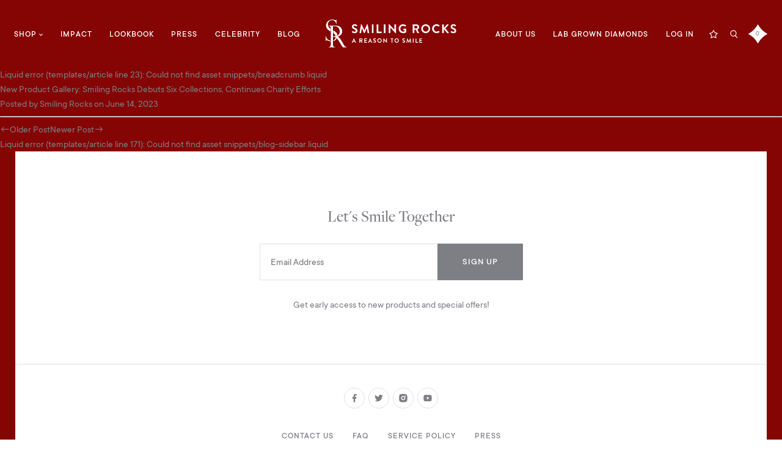

--- FILE ---
content_type: text/html; charset=utf-8
request_url: https://smilingrocks.com/blogs/press/new-product-gallery-smiling-rocks-debuts-six-collections-continues-charity-efforts
body_size: 40755
content:
<!DOCTYPE html>
<html>
<head>
  <meta name=“google-site-verification” content=“8kjL5UUddYkiLkmCOfcYa1UW0oOj6QmCtiFapFNKBdc” />
  <meta charset="utf-8">
  <meta http-equiv="X-UA-Compatible" content="IE=edge">
  <link rel="canonical" href="https://smilingrocks.com/blogs/press/new-product-gallery-smiling-rocks-debuts-six-collections-continues-charity-efforts">
  <meta name="viewport" content="width=device-width, user-scalable=no, initial-scale=1.0, maximum-scale=1.0, minimum-scale=1.0"><link rel="apple-touch-icon" href="//smilingrocks.com/cdn/shop/files/192x192_px_Logo_small.png?v=1669183304">
<link rel="apple-touch-icon" sizes="57x57" href="//smilingrocks.com/cdn/shop/files/192x192_px_Logo_57x57.png?v=1669183304">
<link rel="apple-touch-icon" sizes="60x60" href="//smilingrocks.com/cdn/shop/files/192x192_px_Logo_60x60.png?v=1669183304">
<link rel="apple-touch-icon" sizes="72x72" href="//smilingrocks.com/cdn/shop/files/192x192_px_Logo_72x72.png?v=1669183304">
<link rel="apple-touch-icon" sizes="76x76" href="//smilingrocks.com/cdn/shop/files/192x192_px_Logo_76x76.png?v=1669183304">
<link rel="apple-touch-icon" sizes="114x114" href="//smilingrocks.com/cdn/shop/files/192x192_px_Logo_114x114.png?v=1669183304">
<link rel="apple-touch-icon" sizes="120x120" href="//smilingrocks.com/cdn/shop/files/192x192_px_Logo_120x120.png?v=1669183304">
<link rel="apple-touch-icon" sizes="144x144" href="//smilingrocks.com/cdn/shop/files/192x192_px_Logo_144x144.png?v=1669183304">
<link rel="apple-touch-icon" sizes="152x152" href="//smilingrocks.com/cdn/shop/files/192x192_px_Logo_152x152.png?v=1669183304">
<link rel="apple-touch-icon" sizes="180x180" href="//smilingrocks.com/cdn/shop/files/192x192_px_Logo_180x180.png?v=1669183304">
<link rel="apple-touch-icon" sizes="192x192" href="//smilingrocks.com/cdn/shop/files/192x192_px_Logo_192x192.png?v=1669183304">
<link rel="icon" type="image/png" sizes="16x16" href="//smilingrocks.com/cdn/shop/files/192x192_px_Logo_16x16.png?v=1669183304">
<link rel="icon" type="image/png" sizes="32x32" href="//smilingrocks.com/cdn/shop/files/192x192_px_Logo_32x32.png?v=1669183304">
<link rel="manifest" href="//smilingrocks.com/cdn/shop/t/157/assets/site.webmanifest?v=49244">
<meta name="msapplication-TileColor" content="#FFFFFF">
<meta name="theme-color" content="#000000">
<script type="text/javascript">
    var SHOPIFY_CDN = "//smilingrocks.com/cdn/shop/t/157/assets/test.jpg?v=49244".replace(/test.jpg\?\d*/,'')
    var BARREL = {
      cart: {"note":null,"attributes":{},"original_total_price":0,"total_price":0,"total_discount":0,"total_weight":0.0,"item_count":0,"items":[],"requires_shipping":false,"currency":"USD","items_subtotal_price":0,"cart_level_discount_applications":[],"checkout_charge_amount":0},
      cartStrings: {
        availableText: "Ships in 3-5 days",
        soldOutText: "Ships in 14 days"
      }
    }
  </script>

<meta name="description" content="Smiling Rocks" />
<meta property="og:url" content="https://smilingrocks.com/blogs/press/new-product-gallery-smiling-rocks-debuts-six-collections-continues-charity-efforts">
<meta property="og:site_name" content="Smiling Rocks">
<meta property="og:type" content="article">
<meta property="og:title" content="New Product Gallery: Smiling Rocks Debuts Six Collections, Continues C">
<meta property="og:description" content="Smiling Rocks">
<meta property="og:image" content="http://smilingrocks.com/cdn/shop/articles/Centurion_Logo.jpg?v=1686733309">
<meta property="og:image:secure_url" content="https://smilingrocks.com/cdn/shop/articles/Centurion_Logo.jpg?v=1686733309"><meta name="twitter:title" content="New Product Gallery: Smiling Rocks Debuts Six Collections, Continues C">
<meta name="twitter:description" content="Smiling Rocks">
<meta name="twitter:card" content="summary_large_image">
<meta name="twitter:image" content="https://smilingrocks.com/cdn/shop/articles/Centurion_Logo.jpg?v=1686733309">
<meta name="twitter:image:width" content="480">
<meta name="twitter:image:height" content="480">
<script>window.performance && window.performance.mark && window.performance.mark('shopify.content_for_header.start');</script><meta name="google-site-verification" content="4ALQDByxvomMJM3wHQYG4dd5C9uwqiJ9B9RFjrpua5k">
<meta id="shopify-digital-wallet" name="shopify-digital-wallet" content="/2184446052/digital_wallets/dialog">
<meta name="shopify-checkout-api-token" content="371c2f5573c7ef6d075c79d7fcc36c8b">
<meta id="in-context-paypal-metadata" data-shop-id="2184446052" data-venmo-supported="false" data-environment="production" data-locale="en_US" data-paypal-v4="true" data-currency="USD">
<link rel="alternate" type="application/atom+xml" title="Feed" href="/blogs/press.atom" />
<script async="async" src="/checkouts/internal/preloads.js?locale=en-US"></script>
<link rel="preconnect" href="https://shop.app" crossorigin="anonymous">
<script async="async" src="https://shop.app/checkouts/internal/preloads.js?locale=en-US&shop_id=2184446052" crossorigin="anonymous"></script>
<script id="apple-pay-shop-capabilities" type="application/json">{"shopId":2184446052,"countryCode":"US","currencyCode":"USD","merchantCapabilities":["supports3DS"],"merchantId":"gid:\/\/shopify\/Shop\/2184446052","merchantName":"Smiling Rocks","requiredBillingContactFields":["postalAddress","email","phone"],"requiredShippingContactFields":["postalAddress","email","phone"],"shippingType":"shipping","supportedNetworks":["visa","masterCard","amex","discover","elo","jcb"],"total":{"type":"pending","label":"Smiling Rocks","amount":"1.00"},"shopifyPaymentsEnabled":true,"supportsSubscriptions":true}</script>
<script id="shopify-features" type="application/json">{"accessToken":"371c2f5573c7ef6d075c79d7fcc36c8b","betas":["rich-media-storefront-analytics"],"domain":"smilingrocks.com","predictiveSearch":true,"shopId":2184446052,"locale":"en"}</script>
<script>var Shopify = Shopify || {};
Shopify.shop = "smiling-rocks.myshopify.com";
Shopify.locale = "en";
Shopify.currency = {"active":"USD","rate":"1.0"};
Shopify.country = "US";
Shopify.theme = {"name":"smilingrocks\/production","id":136545960165,"schema_name":null,"schema_version":null,"theme_store_id":null,"role":"main"};
Shopify.theme.handle = "null";
Shopify.theme.style = {"id":null,"handle":null};
Shopify.cdnHost = "smilingrocks.com/cdn";
Shopify.routes = Shopify.routes || {};
Shopify.routes.root = "/";</script>
<script type="module">!function(o){(o.Shopify=o.Shopify||{}).modules=!0}(window);</script>
<script>!function(o){function n(){var o=[];function n(){o.push(Array.prototype.slice.apply(arguments))}return n.q=o,n}var t=o.Shopify=o.Shopify||{};t.loadFeatures=n(),t.autoloadFeatures=n()}(window);</script>
<script>
  window.ShopifyPay = window.ShopifyPay || {};
  window.ShopifyPay.apiHost = "shop.app\/pay";
  window.ShopifyPay.redirectState = null;
</script>
<script id="shop-js-analytics" type="application/json">{"pageType":"article"}</script>
<script defer="defer" async type="module" src="//smilingrocks.com/cdn/shopifycloud/shop-js/modules/v2/client.init-shop-cart-sync_BApSsMSl.en.esm.js"></script>
<script defer="defer" async type="module" src="//smilingrocks.com/cdn/shopifycloud/shop-js/modules/v2/chunk.common_CBoos6YZ.esm.js"></script>
<script type="module">
  await import("//smilingrocks.com/cdn/shopifycloud/shop-js/modules/v2/client.init-shop-cart-sync_BApSsMSl.en.esm.js");
await import("//smilingrocks.com/cdn/shopifycloud/shop-js/modules/v2/chunk.common_CBoos6YZ.esm.js");

  window.Shopify.SignInWithShop?.initShopCartSync?.({"fedCMEnabled":true,"windoidEnabled":true});

</script>
<script>
  window.Shopify = window.Shopify || {};
  if (!window.Shopify.featureAssets) window.Shopify.featureAssets = {};
  window.Shopify.featureAssets['shop-js'] = {"shop-cart-sync":["modules/v2/client.shop-cart-sync_DJczDl9f.en.esm.js","modules/v2/chunk.common_CBoos6YZ.esm.js"],"init-fed-cm":["modules/v2/client.init-fed-cm_BzwGC0Wi.en.esm.js","modules/v2/chunk.common_CBoos6YZ.esm.js"],"init-windoid":["modules/v2/client.init-windoid_BS26ThXS.en.esm.js","modules/v2/chunk.common_CBoos6YZ.esm.js"],"init-shop-email-lookup-coordinator":["modules/v2/client.init-shop-email-lookup-coordinator_DFwWcvrS.en.esm.js","modules/v2/chunk.common_CBoos6YZ.esm.js"],"shop-cash-offers":["modules/v2/client.shop-cash-offers_DthCPNIO.en.esm.js","modules/v2/chunk.common_CBoos6YZ.esm.js","modules/v2/chunk.modal_Bu1hFZFC.esm.js"],"shop-button":["modules/v2/client.shop-button_D_JX508o.en.esm.js","modules/v2/chunk.common_CBoos6YZ.esm.js"],"shop-toast-manager":["modules/v2/client.shop-toast-manager_tEhgP2F9.en.esm.js","modules/v2/chunk.common_CBoos6YZ.esm.js"],"avatar":["modules/v2/client.avatar_BTnouDA3.en.esm.js"],"pay-button":["modules/v2/client.pay-button_BuNmcIr_.en.esm.js","modules/v2/chunk.common_CBoos6YZ.esm.js"],"init-shop-cart-sync":["modules/v2/client.init-shop-cart-sync_BApSsMSl.en.esm.js","modules/v2/chunk.common_CBoos6YZ.esm.js"],"shop-login-button":["modules/v2/client.shop-login-button_DwLgFT0K.en.esm.js","modules/v2/chunk.common_CBoos6YZ.esm.js","modules/v2/chunk.modal_Bu1hFZFC.esm.js"],"init-customer-accounts-sign-up":["modules/v2/client.init-customer-accounts-sign-up_TlVCiykN.en.esm.js","modules/v2/client.shop-login-button_DwLgFT0K.en.esm.js","modules/v2/chunk.common_CBoos6YZ.esm.js","modules/v2/chunk.modal_Bu1hFZFC.esm.js"],"init-shop-for-new-customer-accounts":["modules/v2/client.init-shop-for-new-customer-accounts_DrjXSI53.en.esm.js","modules/v2/client.shop-login-button_DwLgFT0K.en.esm.js","modules/v2/chunk.common_CBoos6YZ.esm.js","modules/v2/chunk.modal_Bu1hFZFC.esm.js"],"init-customer-accounts":["modules/v2/client.init-customer-accounts_C0Oh2ljF.en.esm.js","modules/v2/client.shop-login-button_DwLgFT0K.en.esm.js","modules/v2/chunk.common_CBoos6YZ.esm.js","modules/v2/chunk.modal_Bu1hFZFC.esm.js"],"shop-follow-button":["modules/v2/client.shop-follow-button_C5D3XtBb.en.esm.js","modules/v2/chunk.common_CBoos6YZ.esm.js","modules/v2/chunk.modal_Bu1hFZFC.esm.js"],"checkout-modal":["modules/v2/client.checkout-modal_8TC_1FUY.en.esm.js","modules/v2/chunk.common_CBoos6YZ.esm.js","modules/v2/chunk.modal_Bu1hFZFC.esm.js"],"lead-capture":["modules/v2/client.lead-capture_D-pmUjp9.en.esm.js","modules/v2/chunk.common_CBoos6YZ.esm.js","modules/v2/chunk.modal_Bu1hFZFC.esm.js"],"shop-login":["modules/v2/client.shop-login_BmtnoEUo.en.esm.js","modules/v2/chunk.common_CBoos6YZ.esm.js","modules/v2/chunk.modal_Bu1hFZFC.esm.js"],"payment-terms":["modules/v2/client.payment-terms_BHOWV7U_.en.esm.js","modules/v2/chunk.common_CBoos6YZ.esm.js","modules/v2/chunk.modal_Bu1hFZFC.esm.js"]};
</script>
<script>(function() {
  var isLoaded = false;
  function asyncLoad() {
    if (isLoaded) return;
    isLoaded = true;
    var urls = ["https:\/\/assets.smartwishlist.webmarked.net\/static\/v6\/smartwishlist.js?shop=smiling-rocks.myshopify.com","https:\/\/sharethelove.w3apps.co\/causes.js?shop=smiling-rocks.myshopify.com","https:\/\/chimpstatic.com\/mcjs-connected\/js\/users\/ba9d2b283a96e3160b1037410\/ed9849a2144caad625a44b350.js?shop=smiling-rocks.myshopify.com","https:\/\/api.optmstr.com\/shopify\/embed\/?shop=smiling-rocks.myshopify.com","https:\/\/cdn2.stamped.io\/files\/widget.min.js?shop=smiling-rocks.myshopify.com","https:\/\/cdn1.stamped.io\/files\/widget.min.js?shop=smiling-rocks.myshopify.com","https:\/\/shy.elfsight.com\/p\/platform.js?shop=smiling-rocks.myshopify.com","https:\/\/static.klaviyo.com\/onsite\/js\/klaviyo.js?company_id=T5Nh4f\u0026shop=smiling-rocks.myshopify.com","https:\/\/static.klaviyo.com\/onsite\/js\/klaviyo.js?company_id=T5Nh4f\u0026shop=smiling-rocks.myshopify.com","https:\/\/static.klaviyo.com\/onsite\/js\/klaviyo.js?company_id=T5Nh4f\u0026shop=smiling-rocks.myshopify.com","https:\/\/assets1.adroll.com\/shopify\/latest\/j\/shopify_rolling_bootstrap_v2.js?adroll_adv_id=6THG5WPLPVDG5NLZGIXRVM\u0026adroll_pix_id=XW3L7HG2XFHKZDYTT5QO72\u0026shop=smiling-rocks.myshopify.com","https:\/\/cdn.shopify.com\/s\/files\/1\/0021\/8444\/6052\/t\/8\/assets\/postscript-sdk.js?v=1594928381\u0026shopId=8585\u0026shop=smiling-rocks.myshopify.com","https:\/\/cdn.eggflow.com\/v1\/en_US\/giveaway.js?init=5f32da7d61b3a\u0026app=giveaway\u0026shop=smiling-rocks.myshopify.com","https:\/\/shopify.livechatinc.com\/api\/v2\/script\/7eb78600-7671-424e-ab18-86f6006f557a\/widget.js?shop=smiling-rocks.myshopify.com","https:\/\/discountv3.boldapps.net\/static\/js\/storefront.bundle.min.js?shop=smiling-rocks.myshopify.com"];
    for (var i = 0; i < urls.length; i++) {
      var s = document.createElement('script');
      s.type = 'text/javascript';
      s.async = true;
      s.src = urls[i];
      var x = document.getElementsByTagName('script')[0];
      x.parentNode.insertBefore(s, x);
    }
  };
  if(window.attachEvent) {
    window.attachEvent('onload', asyncLoad);
  } else {
    window.addEventListener('load', asyncLoad, false);
  }
})();</script>
<script id="__st">var __st={"a":2184446052,"offset":-18000,"reqid":"1a9cc8e0-5364-4230-b473-b37d1d0574c1-1768932091","pageurl":"smilingrocks.com\/blogs\/press\/new-product-gallery-smiling-rocks-debuts-six-collections-continues-charity-efforts","s":"articles-589335658725","u":"726a934a3b89","p":"article","rtyp":"article","rid":589335658725};</script>
<script>window.ShopifyPaypalV4VisibilityTracking = true;</script>
<script id="captcha-bootstrap">!function(){'use strict';const t='contact',e='account',n='new_comment',o=[[t,t],['blogs',n],['comments',n],[t,'customer']],c=[[e,'customer_login'],[e,'guest_login'],[e,'recover_customer_password'],[e,'create_customer']],r=t=>t.map((([t,e])=>`form[action*='/${t}']:not([data-nocaptcha='true']) input[name='form_type'][value='${e}']`)).join(','),a=t=>()=>t?[...document.querySelectorAll(t)].map((t=>t.form)):[];function s(){const t=[...o],e=r(t);return a(e)}const i='password',u='form_key',d=['recaptcha-v3-token','g-recaptcha-response','h-captcha-response',i],f=()=>{try{return window.sessionStorage}catch{return}},m='__shopify_v',_=t=>t.elements[u];function p(t,e,n=!1){try{const o=window.sessionStorage,c=JSON.parse(o.getItem(e)),{data:r}=function(t){const{data:e,action:n}=t;return t[m]||n?{data:e,action:n}:{data:t,action:n}}(c);for(const[e,n]of Object.entries(r))t.elements[e]&&(t.elements[e].value=n);n&&o.removeItem(e)}catch(o){console.error('form repopulation failed',{error:o})}}const l='form_type',E='cptcha';function T(t){t.dataset[E]=!0}const w=window,h=w.document,L='Shopify',v='ce_forms',y='captcha';let A=!1;((t,e)=>{const n=(g='f06e6c50-85a8-45c8-87d0-21a2b65856fe',I='https://cdn.shopify.com/shopifycloud/storefront-forms-hcaptcha/ce_storefront_forms_captcha_hcaptcha.v1.5.2.iife.js',D={infoText:'Protected by hCaptcha',privacyText:'Privacy',termsText:'Terms'},(t,e,n)=>{const o=w[L][v],c=o.bindForm;if(c)return c(t,g,e,D).then(n);var r;o.q.push([[t,g,e,D],n]),r=I,A||(h.body.append(Object.assign(h.createElement('script'),{id:'captcha-provider',async:!0,src:r})),A=!0)});var g,I,D;w[L]=w[L]||{},w[L][v]=w[L][v]||{},w[L][v].q=[],w[L][y]=w[L][y]||{},w[L][y].protect=function(t,e){n(t,void 0,e),T(t)},Object.freeze(w[L][y]),function(t,e,n,w,h,L){const[v,y,A,g]=function(t,e,n){const i=e?o:[],u=t?c:[],d=[...i,...u],f=r(d),m=r(i),_=r(d.filter((([t,e])=>n.includes(e))));return[a(f),a(m),a(_),s()]}(w,h,L),I=t=>{const e=t.target;return e instanceof HTMLFormElement?e:e&&e.form},D=t=>v().includes(t);t.addEventListener('submit',(t=>{const e=I(t);if(!e)return;const n=D(e)&&!e.dataset.hcaptchaBound&&!e.dataset.recaptchaBound,o=_(e),c=g().includes(e)&&(!o||!o.value);(n||c)&&t.preventDefault(),c&&!n&&(function(t){try{if(!f())return;!function(t){const e=f();if(!e)return;const n=_(t);if(!n)return;const o=n.value;o&&e.removeItem(o)}(t);const e=Array.from(Array(32),(()=>Math.random().toString(36)[2])).join('');!function(t,e){_(t)||t.append(Object.assign(document.createElement('input'),{type:'hidden',name:u})),t.elements[u].value=e}(t,e),function(t,e){const n=f();if(!n)return;const o=[...t.querySelectorAll(`input[type='${i}']`)].map((({name:t})=>t)),c=[...d,...o],r={};for(const[a,s]of new FormData(t).entries())c.includes(a)||(r[a]=s);n.setItem(e,JSON.stringify({[m]:1,action:t.action,data:r}))}(t,e)}catch(e){console.error('failed to persist form',e)}}(e),e.submit())}));const S=(t,e)=>{t&&!t.dataset[E]&&(n(t,e.some((e=>e===t))),T(t))};for(const o of['focusin','change'])t.addEventListener(o,(t=>{const e=I(t);D(e)&&S(e,y())}));const B=e.get('form_key'),M=e.get(l),P=B&&M;t.addEventListener('DOMContentLoaded',(()=>{const t=y();if(P)for(const e of t)e.elements[l].value===M&&p(e,B);[...new Set([...A(),...v().filter((t=>'true'===t.dataset.shopifyCaptcha))])].forEach((e=>S(e,t)))}))}(h,new URLSearchParams(w.location.search),n,t,e,['guest_login'])})(!0,!0)}();</script>
<script integrity="sha256-4kQ18oKyAcykRKYeNunJcIwy7WH5gtpwJnB7kiuLZ1E=" data-source-attribution="shopify.loadfeatures" defer="defer" src="//smilingrocks.com/cdn/shopifycloud/storefront/assets/storefront/load_feature-a0a9edcb.js" crossorigin="anonymous"></script>
<script crossorigin="anonymous" defer="defer" src="//smilingrocks.com/cdn/shopifycloud/storefront/assets/shopify_pay/storefront-65b4c6d7.js?v=20250812"></script>
<script data-source-attribution="shopify.dynamic_checkout.dynamic.init">var Shopify=Shopify||{};Shopify.PaymentButton=Shopify.PaymentButton||{isStorefrontPortableWallets:!0,init:function(){window.Shopify.PaymentButton.init=function(){};var t=document.createElement("script");t.src="https://smilingrocks.com/cdn/shopifycloud/portable-wallets/latest/portable-wallets.en.js",t.type="module",document.head.appendChild(t)}};
</script>
<script data-source-attribution="shopify.dynamic_checkout.buyer_consent">
  function portableWalletsHideBuyerConsent(e){var t=document.getElementById("shopify-buyer-consent"),n=document.getElementById("shopify-subscription-policy-button");t&&n&&(t.classList.add("hidden"),t.setAttribute("aria-hidden","true"),n.removeEventListener("click",e))}function portableWalletsShowBuyerConsent(e){var t=document.getElementById("shopify-buyer-consent"),n=document.getElementById("shopify-subscription-policy-button");t&&n&&(t.classList.remove("hidden"),t.removeAttribute("aria-hidden"),n.addEventListener("click",e))}window.Shopify?.PaymentButton&&(window.Shopify.PaymentButton.hideBuyerConsent=portableWalletsHideBuyerConsent,window.Shopify.PaymentButton.showBuyerConsent=portableWalletsShowBuyerConsent);
</script>
<script data-source-attribution="shopify.dynamic_checkout.cart.bootstrap">document.addEventListener("DOMContentLoaded",(function(){function t(){return document.querySelector("shopify-accelerated-checkout-cart, shopify-accelerated-checkout")}if(t())Shopify.PaymentButton.init();else{new MutationObserver((function(e,n){t()&&(Shopify.PaymentButton.init(),n.disconnect())})).observe(document.body,{childList:!0,subtree:!0})}}));
</script>
<link id="shopify-accelerated-checkout-styles" rel="stylesheet" media="screen" href="https://smilingrocks.com/cdn/shopifycloud/portable-wallets/latest/accelerated-checkout-backwards-compat.css" crossorigin="anonymous">
<style id="shopify-accelerated-checkout-cart">
        #shopify-buyer-consent {
  margin-top: 1em;
  display: inline-block;
  width: 100%;
}

#shopify-buyer-consent.hidden {
  display: none;
}

#shopify-subscription-policy-button {
  background: none;
  border: none;
  padding: 0;
  text-decoration: underline;
  font-size: inherit;
  cursor: pointer;
}

#shopify-subscription-policy-button::before {
  box-shadow: none;
}

      </style>

<script>window.performance && window.performance.mark && window.performance.mark('shopify.content_for_header.end');</script>

<script id="bold-platform-data" type="application/json">
  {
    "shop": {
      "domain": "smilingrocks.com",
      "permanent_domain": "smiling-rocks.myshopify.com",
      "url": "https://smilingrocks.com",
      "secure_url": "https://smilingrocks.com",
      "money_format": "${{amount}}",
      "currency": "USD"
    },
    "customer": {
      "id": null,
      "tags": null
    },
    "cart": {"note":null,"attributes":{},"original_total_price":0,"total_price":0,"total_discount":0,"total_weight":0.0,"item_count":0,"items":[],"requires_shipping":false,"currency":"USD","items_subtotal_price":0,"cart_level_discount_applications":[],"checkout_charge_amount":0},
    "line_item_products": [],
    "template": "article",
    "product": null,
    "collection": null
  }
  </script>
  <script src="https://static.boldcommerce.com/bold-platform/sf/pr.js" type="text/javascript"></script>
  <style>
    .money[data-product-id], .money[data-product-handle], .money[data-variant-id], .money[data-line-index], .money[data-cart-total] {
      animation: moneyAnimation 0s 2s forwards; visibility: hidden;
    }
    @keyframes moneyAnimation { to { visibility: visible; } }
    .shappify_qb_grid {
      width: auto;
      background: #fff;
      margin: 8px 0;
    }
    .shappify_qb_grid, .shappify_qb_grid td, .shappify_qb_grid th {
      text-align: left;
      padding: 5px;
      border: 1px solid #ccc;
      border-collapse: collapse;
    }
  </style>
  <link href="//smilingrocks.com/cdn/shop/t/157/assets/main.min.css?v=101225870354250165961696920622" rel="stylesheet" type="text/css" media="all" /><style>
  .line-item-figure__option--shipping {
    color: #7d7f85;
  }
</style>
<title>New Product Gallery: Smiling Rocks Debuts Six Collections, Continues C</title>
<!-- Pinterest tag -->
<script type="text/javascript">
!function(e){if(!window.pintrk){window.pintrk=function()
{window.pintrk.queue.push(Array.prototype.slice.call(arguments))};var
n=window.pintrk;n.queue=[],n.version="3.0";var
t=document.createElement("script");t.async=!0,t.src=e;var
r=document.getElementsByTagName("script")[0];r.parentNode.insertBefore(t,r)}}
("https://s.pinimg.com/ct/core.js"); 

pintrk('load','2614295689016', { em: '', });
pintrk('page');
</script> 
<noscript> 
<img height="1" width="1" style="display:none;" alt=""
src="https://ct.pinterest.com/v3/?tid=2614295689016&noscript=1" /> 
</noscript>
<!-- End Pinterest tag -->


<!-- Affirm -->
<script>
_affirm_config = {
    public_api_key:  "3WQ3BNDVXUHEPGTC",
    script:          "https://cdn1.affirm.com/js/v2/affirm.js"
};
(function(l,g,m,e,a,f,b){var d,c=l[m]||{},h=document.createElement(f),n=document.getElementsByTagName(f)[0],k=function(a,b,c){return function(){a[b]._.push([c,arguments])}};c[e]=k(c,e,"set");d=c[e];c[a]={};c[a]._=[];d._=[];c[a][b]=k(c,a,b);a=0;for(b="set add save post open empty reset on off trigger ready setProduct".split(" ");a<b.length;a++)d[b[a]]=k(c,e,b[a]);a=0;for(b=["get","token","url","items"];a<b.length;a++)d[b[a]]=function(){};h.async=!0;h.src=g[f];n.parentNode.insertBefore(h,n);delete g[f];d(g);l[m]=c})(window,_affirm_config,"affirm","checkout","ui","script","ready");

function reloadAffirm() {
    affirm.ui.ready(function(){
        affirm.ui.refresh();
    });
}
</script>
<!-- End Affirm --><link href="https://cdn.shopify.com/extensions/019bb1f6-fcbe-7366-b948-e666c117b26c/advanced-product-options-176/assets/mws_apo_bundle.css" rel="stylesheet" type="text/css" media="all">
<link href="https://monorail-edge.shopifysvc.com" rel="dns-prefetch">
<script>(function(){if ("sendBeacon" in navigator && "performance" in window) {try {var session_token_from_headers = performance.getEntriesByType('navigation')[0].serverTiming.find(x => x.name == '_s').description;} catch {var session_token_from_headers = undefined;}var session_cookie_matches = document.cookie.match(/_shopify_s=([^;]*)/);var session_token_from_cookie = session_cookie_matches && session_cookie_matches.length === 2 ? session_cookie_matches[1] : "";var session_token = session_token_from_headers || session_token_from_cookie || "";function handle_abandonment_event(e) {var entries = performance.getEntries().filter(function(entry) {return /monorail-edge.shopifysvc.com/.test(entry.name);});if (!window.abandonment_tracked && entries.length === 0) {window.abandonment_tracked = true;var currentMs = Date.now();var navigation_start = performance.timing.navigationStart;var payload = {shop_id: 2184446052,url: window.location.href,navigation_start,duration: currentMs - navigation_start,session_token,page_type: "article"};window.navigator.sendBeacon("https://monorail-edge.shopifysvc.com/v1/produce", JSON.stringify({schema_id: "online_store_buyer_site_abandonment/1.1",payload: payload,metadata: {event_created_at_ms: currentMs,event_sent_at_ms: currentMs}}));}}window.addEventListener('pagehide', handle_abandonment_event);}}());</script>
<script id="web-pixels-manager-setup">(function e(e,d,r,n,o){if(void 0===o&&(o={}),!Boolean(null===(a=null===(i=window.Shopify)||void 0===i?void 0:i.analytics)||void 0===a?void 0:a.replayQueue)){var i,a;window.Shopify=window.Shopify||{};var t=window.Shopify;t.analytics=t.analytics||{};var s=t.analytics;s.replayQueue=[],s.publish=function(e,d,r){return s.replayQueue.push([e,d,r]),!0};try{self.performance.mark("wpm:start")}catch(e){}var l=function(){var e={modern:/Edge?\/(1{2}[4-9]|1[2-9]\d|[2-9]\d{2}|\d{4,})\.\d+(\.\d+|)|Firefox\/(1{2}[4-9]|1[2-9]\d|[2-9]\d{2}|\d{4,})\.\d+(\.\d+|)|Chrom(ium|e)\/(9{2}|\d{3,})\.\d+(\.\d+|)|(Maci|X1{2}).+ Version\/(15\.\d+|(1[6-9]|[2-9]\d|\d{3,})\.\d+)([,.]\d+|)( \(\w+\)|)( Mobile\/\w+|) Safari\/|Chrome.+OPR\/(9{2}|\d{3,})\.\d+\.\d+|(CPU[ +]OS|iPhone[ +]OS|CPU[ +]iPhone|CPU IPhone OS|CPU iPad OS)[ +]+(15[._]\d+|(1[6-9]|[2-9]\d|\d{3,})[._]\d+)([._]\d+|)|Android:?[ /-](13[3-9]|1[4-9]\d|[2-9]\d{2}|\d{4,})(\.\d+|)(\.\d+|)|Android.+Firefox\/(13[5-9]|1[4-9]\d|[2-9]\d{2}|\d{4,})\.\d+(\.\d+|)|Android.+Chrom(ium|e)\/(13[3-9]|1[4-9]\d|[2-9]\d{2}|\d{4,})\.\d+(\.\d+|)|SamsungBrowser\/([2-9]\d|\d{3,})\.\d+/,legacy:/Edge?\/(1[6-9]|[2-9]\d|\d{3,})\.\d+(\.\d+|)|Firefox\/(5[4-9]|[6-9]\d|\d{3,})\.\d+(\.\d+|)|Chrom(ium|e)\/(5[1-9]|[6-9]\d|\d{3,})\.\d+(\.\d+|)([\d.]+$|.*Safari\/(?![\d.]+ Edge\/[\d.]+$))|(Maci|X1{2}).+ Version\/(10\.\d+|(1[1-9]|[2-9]\d|\d{3,})\.\d+)([,.]\d+|)( \(\w+\)|)( Mobile\/\w+|) Safari\/|Chrome.+OPR\/(3[89]|[4-9]\d|\d{3,})\.\d+\.\d+|(CPU[ +]OS|iPhone[ +]OS|CPU[ +]iPhone|CPU IPhone OS|CPU iPad OS)[ +]+(10[._]\d+|(1[1-9]|[2-9]\d|\d{3,})[._]\d+)([._]\d+|)|Android:?[ /-](13[3-9]|1[4-9]\d|[2-9]\d{2}|\d{4,})(\.\d+|)(\.\d+|)|Mobile Safari.+OPR\/([89]\d|\d{3,})\.\d+\.\d+|Android.+Firefox\/(13[5-9]|1[4-9]\d|[2-9]\d{2}|\d{4,})\.\d+(\.\d+|)|Android.+Chrom(ium|e)\/(13[3-9]|1[4-9]\d|[2-9]\d{2}|\d{4,})\.\d+(\.\d+|)|Android.+(UC? ?Browser|UCWEB|U3)[ /]?(15\.([5-9]|\d{2,})|(1[6-9]|[2-9]\d|\d{3,})\.\d+)\.\d+|SamsungBrowser\/(5\.\d+|([6-9]|\d{2,})\.\d+)|Android.+MQ{2}Browser\/(14(\.(9|\d{2,})|)|(1[5-9]|[2-9]\d|\d{3,})(\.\d+|))(\.\d+|)|K[Aa][Ii]OS\/(3\.\d+|([4-9]|\d{2,})\.\d+)(\.\d+|)/},d=e.modern,r=e.legacy,n=navigator.userAgent;return n.match(d)?"modern":n.match(r)?"legacy":"unknown"}(),u="modern"===l?"modern":"legacy",c=(null!=n?n:{modern:"",legacy:""})[u],f=function(e){return[e.baseUrl,"/wpm","/b",e.hashVersion,"modern"===e.buildTarget?"m":"l",".js"].join("")}({baseUrl:d,hashVersion:r,buildTarget:u}),m=function(e){var d=e.version,r=e.bundleTarget,n=e.surface,o=e.pageUrl,i=e.monorailEndpoint;return{emit:function(e){var a=e.status,t=e.errorMsg,s=(new Date).getTime(),l=JSON.stringify({metadata:{event_sent_at_ms:s},events:[{schema_id:"web_pixels_manager_load/3.1",payload:{version:d,bundle_target:r,page_url:o,status:a,surface:n,error_msg:t},metadata:{event_created_at_ms:s}}]});if(!i)return console&&console.warn&&console.warn("[Web Pixels Manager] No Monorail endpoint provided, skipping logging."),!1;try{return self.navigator.sendBeacon.bind(self.navigator)(i,l)}catch(e){}var u=new XMLHttpRequest;try{return u.open("POST",i,!0),u.setRequestHeader("Content-Type","text/plain"),u.send(l),!0}catch(e){return console&&console.warn&&console.warn("[Web Pixels Manager] Got an unhandled error while logging to Monorail."),!1}}}}({version:r,bundleTarget:l,surface:e.surface,pageUrl:self.location.href,monorailEndpoint:e.monorailEndpoint});try{o.browserTarget=l,function(e){var d=e.src,r=e.async,n=void 0===r||r,o=e.onload,i=e.onerror,a=e.sri,t=e.scriptDataAttributes,s=void 0===t?{}:t,l=document.createElement("script"),u=document.querySelector("head"),c=document.querySelector("body");if(l.async=n,l.src=d,a&&(l.integrity=a,l.crossOrigin="anonymous"),s)for(var f in s)if(Object.prototype.hasOwnProperty.call(s,f))try{l.dataset[f]=s[f]}catch(e){}if(o&&l.addEventListener("load",o),i&&l.addEventListener("error",i),u)u.appendChild(l);else{if(!c)throw new Error("Did not find a head or body element to append the script");c.appendChild(l)}}({src:f,async:!0,onload:function(){if(!function(){var e,d;return Boolean(null===(d=null===(e=window.Shopify)||void 0===e?void 0:e.analytics)||void 0===d?void 0:d.initialized)}()){var d=window.webPixelsManager.init(e)||void 0;if(d){var r=window.Shopify.analytics;r.replayQueue.forEach((function(e){var r=e[0],n=e[1],o=e[2];d.publishCustomEvent(r,n,o)})),r.replayQueue=[],r.publish=d.publishCustomEvent,r.visitor=d.visitor,r.initialized=!0}}},onerror:function(){return m.emit({status:"failed",errorMsg:"".concat(f," has failed to load")})},sri:function(e){var d=/^sha384-[A-Za-z0-9+/=]+$/;return"string"==typeof e&&d.test(e)}(c)?c:"",scriptDataAttributes:o}),m.emit({status:"loading"})}catch(e){m.emit({status:"failed",errorMsg:(null==e?void 0:e.message)||"Unknown error"})}}})({shopId: 2184446052,storefrontBaseUrl: "https://smilingrocks.com",extensionsBaseUrl: "https://extensions.shopifycdn.com/cdn/shopifycloud/web-pixels-manager",monorailEndpoint: "https://monorail-edge.shopifysvc.com/unstable/produce_batch",surface: "storefront-renderer",enabledBetaFlags: ["2dca8a86"],webPixelsConfigList: [{"id":"1845657829","configuration":"{\"accountID\":\"T5Nh4f\",\"webPixelConfig\":\"eyJlbmFibGVBZGRlZFRvQ2FydEV2ZW50cyI6IHRydWV9\"}","eventPayloadVersion":"v1","runtimeContext":"STRICT","scriptVersion":"524f6c1ee37bacdca7657a665bdca589","type":"APP","apiClientId":123074,"privacyPurposes":["ANALYTICS","MARKETING"],"dataSharingAdjustments":{"protectedCustomerApprovalScopes":["read_customer_address","read_customer_email","read_customer_name","read_customer_personal_data","read_customer_phone"]}},{"id":"1194524901","configuration":"{\"storeUuid\":\"7eb78600-7671-424e-ab18-86f6006f557a\"}","eventPayloadVersion":"v1","runtimeContext":"STRICT","scriptVersion":"035ee28a6488b3027bb897f191857f56","type":"APP","apiClientId":1806141,"privacyPurposes":["ANALYTICS","MARKETING","SALE_OF_DATA"],"dataSharingAdjustments":{"protectedCustomerApprovalScopes":["read_customer_address","read_customer_email","read_customer_name","read_customer_personal_data","read_customer_phone"]}},{"id":"525107429","configuration":"{\"config\":\"{\\\"google_tag_ids\\\":[\\\"GT-P356X3P\\\"],\\\"target_country\\\":\\\"US\\\",\\\"gtag_events\\\":[{\\\"type\\\":\\\"view_item\\\",\\\"action_label\\\":\\\"MC-WGEXC77W1T\\\"},{\\\"type\\\":\\\"purchase\\\",\\\"action_label\\\":\\\"MC-WGEXC77W1T\\\"},{\\\"type\\\":\\\"page_view\\\",\\\"action_label\\\":\\\"MC-WGEXC77W1T\\\"}],\\\"enable_monitoring_mode\\\":false}\"}","eventPayloadVersion":"v1","runtimeContext":"OPEN","scriptVersion":"b2a88bafab3e21179ed38636efcd8a93","type":"APP","apiClientId":1780363,"privacyPurposes":[],"dataSharingAdjustments":{"protectedCustomerApprovalScopes":["read_customer_address","read_customer_email","read_customer_name","read_customer_personal_data","read_customer_phone"]}},{"id":"169804005","configuration":"{\"pixel_id\":\"2118266205154280\",\"pixel_type\":\"facebook_pixel\",\"metaapp_system_user_token\":\"-\"}","eventPayloadVersion":"v1","runtimeContext":"OPEN","scriptVersion":"ca16bc87fe92b6042fbaa3acc2fbdaa6","type":"APP","apiClientId":2329312,"privacyPurposes":["ANALYTICS","MARKETING","SALE_OF_DATA"],"dataSharingAdjustments":{"protectedCustomerApprovalScopes":["read_customer_address","read_customer_email","read_customer_name","read_customer_personal_data","read_customer_phone"]}},{"id":"95682789","configuration":"{\"tagID\":\"2614295689016\"}","eventPayloadVersion":"v1","runtimeContext":"STRICT","scriptVersion":"18031546ee651571ed29edbe71a3550b","type":"APP","apiClientId":3009811,"privacyPurposes":["ANALYTICS","MARKETING","SALE_OF_DATA"],"dataSharingAdjustments":{"protectedCustomerApprovalScopes":["read_customer_address","read_customer_email","read_customer_name","read_customer_personal_data","read_customer_phone"]}},{"id":"73367781","eventPayloadVersion":"v1","runtimeContext":"LAX","scriptVersion":"1","type":"CUSTOM","privacyPurposes":["ANALYTICS"],"name":"Google Analytics tag (migrated)"},{"id":"shopify-app-pixel","configuration":"{}","eventPayloadVersion":"v1","runtimeContext":"STRICT","scriptVersion":"0450","apiClientId":"shopify-pixel","type":"APP","privacyPurposes":["ANALYTICS","MARKETING"]},{"id":"shopify-custom-pixel","eventPayloadVersion":"v1","runtimeContext":"LAX","scriptVersion":"0450","apiClientId":"shopify-pixel","type":"CUSTOM","privacyPurposes":["ANALYTICS","MARKETING"]}],isMerchantRequest: false,initData: {"shop":{"name":"Smiling Rocks","paymentSettings":{"currencyCode":"USD"},"myshopifyDomain":"smiling-rocks.myshopify.com","countryCode":"US","storefrontUrl":"https:\/\/smilingrocks.com"},"customer":null,"cart":null,"checkout":null,"productVariants":[],"purchasingCompany":null},},"https://smilingrocks.com/cdn","fcfee988w5aeb613cpc8e4bc33m6693e112",{"modern":"","legacy":""},{"shopId":"2184446052","storefrontBaseUrl":"https:\/\/smilingrocks.com","extensionBaseUrl":"https:\/\/extensions.shopifycdn.com\/cdn\/shopifycloud\/web-pixels-manager","surface":"storefront-renderer","enabledBetaFlags":"[\"2dca8a86\"]","isMerchantRequest":"false","hashVersion":"fcfee988w5aeb613cpc8e4bc33m6693e112","publish":"custom","events":"[[\"page_viewed\",{}]]"});</script><script>
  window.ShopifyAnalytics = window.ShopifyAnalytics || {};
  window.ShopifyAnalytics.meta = window.ShopifyAnalytics.meta || {};
  window.ShopifyAnalytics.meta.currency = 'USD';
  var meta = {"page":{"pageType":"article","resourceType":"article","resourceId":589335658725,"requestId":"1a9cc8e0-5364-4230-b473-b37d1d0574c1-1768932091"}};
  for (var attr in meta) {
    window.ShopifyAnalytics.meta[attr] = meta[attr];
  }
</script>
<script class="analytics">
  (function () {
    var customDocumentWrite = function(content) {
      var jquery = null;

      if (window.jQuery) {
        jquery = window.jQuery;
      } else if (window.Checkout && window.Checkout.$) {
        jquery = window.Checkout.$;
      }

      if (jquery) {
        jquery('body').append(content);
      }
    };

    var hasLoggedConversion = function(token) {
      if (token) {
        return document.cookie.indexOf('loggedConversion=' + token) !== -1;
      }
      return false;
    }

    var setCookieIfConversion = function(token) {
      if (token) {
        var twoMonthsFromNow = new Date(Date.now());
        twoMonthsFromNow.setMonth(twoMonthsFromNow.getMonth() + 2);

        document.cookie = 'loggedConversion=' + token + '; expires=' + twoMonthsFromNow;
      }
    }

    var trekkie = window.ShopifyAnalytics.lib = window.trekkie = window.trekkie || [];
    if (trekkie.integrations) {
      return;
    }
    trekkie.methods = [
      'identify',
      'page',
      'ready',
      'track',
      'trackForm',
      'trackLink'
    ];
    trekkie.factory = function(method) {
      return function() {
        var args = Array.prototype.slice.call(arguments);
        args.unshift(method);
        trekkie.push(args);
        return trekkie;
      };
    };
    for (var i = 0; i < trekkie.methods.length; i++) {
      var key = trekkie.methods[i];
      trekkie[key] = trekkie.factory(key);
    }
    trekkie.load = function(config) {
      trekkie.config = config || {};
      trekkie.config.initialDocumentCookie = document.cookie;
      var first = document.getElementsByTagName('script')[0];
      var script = document.createElement('script');
      script.type = 'text/javascript';
      script.onerror = function(e) {
        var scriptFallback = document.createElement('script');
        scriptFallback.type = 'text/javascript';
        scriptFallback.onerror = function(error) {
                var Monorail = {
      produce: function produce(monorailDomain, schemaId, payload) {
        var currentMs = new Date().getTime();
        var event = {
          schema_id: schemaId,
          payload: payload,
          metadata: {
            event_created_at_ms: currentMs,
            event_sent_at_ms: currentMs
          }
        };
        return Monorail.sendRequest("https://" + monorailDomain + "/v1/produce", JSON.stringify(event));
      },
      sendRequest: function sendRequest(endpointUrl, payload) {
        // Try the sendBeacon API
        if (window && window.navigator && typeof window.navigator.sendBeacon === 'function' && typeof window.Blob === 'function' && !Monorail.isIos12()) {
          var blobData = new window.Blob([payload], {
            type: 'text/plain'
          });

          if (window.navigator.sendBeacon(endpointUrl, blobData)) {
            return true;
          } // sendBeacon was not successful

        } // XHR beacon

        var xhr = new XMLHttpRequest();

        try {
          xhr.open('POST', endpointUrl);
          xhr.setRequestHeader('Content-Type', 'text/plain');
          xhr.send(payload);
        } catch (e) {
          console.log(e);
        }

        return false;
      },
      isIos12: function isIos12() {
        return window.navigator.userAgent.lastIndexOf('iPhone; CPU iPhone OS 12_') !== -1 || window.navigator.userAgent.lastIndexOf('iPad; CPU OS 12_') !== -1;
      }
    };
    Monorail.produce('monorail-edge.shopifysvc.com',
      'trekkie_storefront_load_errors/1.1',
      {shop_id: 2184446052,
      theme_id: 136545960165,
      app_name: "storefront",
      context_url: window.location.href,
      source_url: "//smilingrocks.com/cdn/s/trekkie.storefront.cd680fe47e6c39ca5d5df5f0a32d569bc48c0f27.min.js"});

        };
        scriptFallback.async = true;
        scriptFallback.src = '//smilingrocks.com/cdn/s/trekkie.storefront.cd680fe47e6c39ca5d5df5f0a32d569bc48c0f27.min.js';
        first.parentNode.insertBefore(scriptFallback, first);
      };
      script.async = true;
      script.src = '//smilingrocks.com/cdn/s/trekkie.storefront.cd680fe47e6c39ca5d5df5f0a32d569bc48c0f27.min.js';
      first.parentNode.insertBefore(script, first);
    };
    trekkie.load(
      {"Trekkie":{"appName":"storefront","development":false,"defaultAttributes":{"shopId":2184446052,"isMerchantRequest":null,"themeId":136545960165,"themeCityHash":"7940305444196202489","contentLanguage":"en","currency":"USD","eventMetadataId":"10a21b17-e495-4c45-ae57-28581f520728"},"isServerSideCookieWritingEnabled":true,"monorailRegion":"shop_domain","enabledBetaFlags":["65f19447"]},"Session Attribution":{},"S2S":{"facebookCapiEnabled":true,"source":"trekkie-storefront-renderer","apiClientId":580111}}
    );

    var loaded = false;
    trekkie.ready(function() {
      if (loaded) return;
      loaded = true;

      window.ShopifyAnalytics.lib = window.trekkie;

      var originalDocumentWrite = document.write;
      document.write = customDocumentWrite;
      try { window.ShopifyAnalytics.merchantGoogleAnalytics.call(this); } catch(error) {};
      document.write = originalDocumentWrite;

      window.ShopifyAnalytics.lib.page(null,{"pageType":"article","resourceType":"article","resourceId":589335658725,"requestId":"1a9cc8e0-5364-4230-b473-b37d1d0574c1-1768932091","shopifyEmitted":true});

      var match = window.location.pathname.match(/checkouts\/(.+)\/(thank_you|post_purchase)/)
      var token = match? match[1]: undefined;
      if (!hasLoggedConversion(token)) {
        setCookieIfConversion(token);
        
      }
    });


        var eventsListenerScript = document.createElement('script');
        eventsListenerScript.async = true;
        eventsListenerScript.src = "//smilingrocks.com/cdn/shopifycloud/storefront/assets/shop_events_listener-3da45d37.js";
        document.getElementsByTagName('head')[0].appendChild(eventsListenerScript);

})();</script>
  <script>
  if (!window.ga || (window.ga && typeof window.ga !== 'function')) {
    window.ga = function ga() {
      (window.ga.q = window.ga.q || []).push(arguments);
      if (window.Shopify && window.Shopify.analytics && typeof window.Shopify.analytics.publish === 'function') {
        window.Shopify.analytics.publish("ga_stub_called", {}, {sendTo: "google_osp_migration"});
      }
      console.error("Shopify's Google Analytics stub called with:", Array.from(arguments), "\nSee https://help.shopify.com/manual/promoting-marketing/pixels/pixel-migration#google for more information.");
    };
    if (window.Shopify && window.Shopify.analytics && typeof window.Shopify.analytics.publish === 'function') {
      window.Shopify.analytics.publish("ga_stub_initialized", {}, {sendTo: "google_osp_migration"});
    }
  }
</script>
<script
  defer
  src="https://smilingrocks.com/cdn/shopifycloud/perf-kit/shopify-perf-kit-3.0.4.min.js"
  data-application="storefront-renderer"
  data-shop-id="2184446052"
  data-render-region="gcp-us-central1"
  data-page-type="article"
  data-theme-instance-id="136545960165"
  data-theme-name=""
  data-theme-version=""
  data-monorail-region="shop_domain"
  data-resource-timing-sampling-rate="10"
  data-shs="true"
  data-shs-beacon="true"
  data-shs-export-with-fetch="true"
  data-shs-logs-sample-rate="1"
  data-shs-beacon-endpoint="https://smilingrocks.com/api/collect"
></script>
</head>
<body id="new-product-gallery-smiling-rocks-debuts-six-collections-continues-c" class="template-article">
  <input type="hidden" name="sw_customer_id" id="sw_customer_id" value="0" />
<section id="background" 
  class="background fixed fit " 
  data-bg-image="//smilingrocks.com/cdn/shop/files/shutterstock_717429805_1_694daefe-2272-468c-aeeb-a92fe2d4450b_1080x.jpg?v=1614284379" 
  data-bg-srcset="//smilingrocks.com/cdn/shop/files/shutterstock_717429805_1_694daefe-2272-468c-aeeb-a92fe2d4450b_640x.jpg?v=1614284379 640w, //smilingrocks.com/cdn/shop/files/shutterstock_717429805_1_694daefe-2272-468c-aeeb-a92fe2d4450b_1080x.jpg?v=1614284379 1080w, //smilingrocks.com/cdn/shop/files/shutterstock_717429805_1_694daefe-2272-468c-aeeb-a92fe2d4450b_2160x.jpg?v=1614284379 2160w"
  data-overlay-color="#850404"
  data-overlay-opacity="1.0"
  data-bg-exists="true"
>
  <div class="background__container container--xxl fill-h mha">







<div class="img fit-cover pos-center background__image
" data-module="image">
  <noscript>
    <img class="img__el is-fallback background__image" src="//smilingrocks.com/cdn/shop/files/shutterstock_717429805_1_694daefe-2272-468c-aeeb-a92fe2d4450b_2160x.jpg?v=1614284379" title="background
" alt="background
">
  </noscript><img class="img__el js-image" data-normal="//smilingrocks.com/cdn/shop/files/shutterstock_717429805_1_694daefe-2272-468c-aeeb-a92fe2d4450b_2160x.jpg?v=1614284379" data-retina="//smilingrocks.com/cdn/shop/files/shutterstock_717429805_1_694daefe-2272-468c-aeeb-a92fe2d4450b_2160x.jpg?v=1614284379" data-srcset="//smilingrocks.com/cdn/shop/files/shutterstock_717429805_1_694daefe-2272-468c-aeeb-a92fe2d4450b_640x.jpg?v=1614284379 640w, //smilingrocks.com/cdn/shop/files/shutterstock_717429805_1_694daefe-2272-468c-aeeb-a92fe2d4450b_1080x.jpg?v=1614284379 1080w, //smilingrocks.com/cdn/shop/files/shutterstock_717429805_1_694daefe-2272-468c-aeeb-a92fe2d4450b_2160x.jpg?v=1614284379 2160w" title="background
" alt="background
">
</div>










</div><div class="background__overlay" 
style="background: #850404; opacity: 1.0"
></div></section>

<div id="background-search" class="background--search-bar js-search-toggle"></div>
<div id="background-filters" class="background--filters"></div>










<header id="nav" class="nav abs f aic fit-t fit-l w1 z10" data-module="header">
  <div class="nav__outer outer fill">
<div id="mobileNav" class="nav__mobile abs fit-l w1" data-module="header-mobile-nav">
  <div class="nav__mobile__wrapper">
    <ul class="outer">

          <li class="nav__mobile__item block mb15 ph0 has-submenu">
            <a href="#" class="nav__item__trigger f jcb aic js-mobile-submenu-trigger">
              <span>Fine Jewelry</span>
              <i></i>
            </a>
            <ul class="nav__mobile__submenu mx0 px0"><li class="nav__mobile__submenu__item p">
                  <a href="/collections/lab-grown-diamonds-rings" class="block">Rings</a>
                </li><li class="nav__mobile__submenu__item p">
                  <a href="/collections/lab-grown-diamond-necklaces" class="block">Necklaces</a>
                </li><li class="nav__mobile__submenu__item p">
                  <a href="/collections/lab-grown-diamond-earrings" class="block">Earrings</a>
                </li><li class="nav__mobile__submenu__item p">
                  <a href="/collections/lab-grown-diamond-bracelets" class="block">Bracelets</a>
                </li><li class="nav__mobile__submenu__item p">
                  <a href="/collections/all" class="block">All Fine Jewelry</a>
                </li><li class="nav__mobile__submenu__item p">
                  <a href="/collections/lab-grown-diamond-jewelry-shop-under-500" class="block">Under $499</a>
                </li></ul>
          </li>

          


          <li class="nav__mobile__item block mb15 ph0 has-submenu">
            <a href="#" class="nav__item__trigger f jcb aic js-mobile-submenu-trigger">
              <span>Collections</span>
              <i></i>
            </a>
            <ul class="nav__mobile__submenu mx0 px0"><li class="nav__mobile__submenu__item p">
                  <a href="/collections/lab-grown-diamonds-jewelry-essentials" class="block">Essentials</a>
                </li><li class="nav__mobile__submenu__item p">
                  <a href="/collections/smiling-brides" class="block">Smiling Brides</a>
                </li><li class="nav__mobile__submenu__item p">
                  <a href="/collections/zulu-mens" class="block">Zulu- Men's Jewelry</a>
                </li><li class="nav__mobile__submenu__item p">
                  <a href="/collections/frame-collection" class="block">Frame</a>
                </li><li class="nav__mobile__submenu__item p">
                  <a href="/collections/dvaita-collection" class="block">Dvaita</a>
                </li><li class="nav__mobile__submenu__item p">
                  <a href="/collections/love-beads" class="block">Love Beads</a>
                </li><li class="nav__mobile__submenu__item p">
                  <a href="/collections/prism-band" class="block">Bands</a>
                </li><li class="nav__mobile__submenu__item p">
                  <a href="/collections/flora" class="block">Flora</a>
                </li><li class="nav__mobile__submenu__item p">
                  <a href="/collections/linking-love" class="block">Linking Love</a>
                </li><li class="nav__mobile__submenu__item p">
                  <a href="/collections/flow" class="block">Flow</a>
                </li><li class="nav__mobile__submenu__item p">
                  <a href="/collections/gemtastic" class="block">Gemtastic </a>
                </li><li class="nav__mobile__submenu__item p">
                  <a href="/collections/mini-huggies" class="block">Mini Huggies</a>
                </li><li class="nav__mobile__submenu__item p">
                  <a href="/collections/big-heart-necklace" class="block">Big Heart </a>
                </li><li class="nav__mobile__submenu__item p">
                  <a href="/collections/lab-grown-diamond-jewelry-sparkle" class="block">Sparkle</a>
                </li><li class="nav__mobile__submenu__item p">
                  <a href="/collections/lab-grown-diamond-jewelry-drizzle" class="block">Drizzle</a>
                </li><li class="nav__mobile__submenu__item p">
                  <a href="/collections/lab-grown-diamond-jewelry-skyline" class="block">Skyline</a>
                </li><li class="nav__mobile__submenu__item p">
                  <a href="/collections/lab-grown-diamond-jewelry-bubbly" class="block">Bubbly</a>
                </li><li class="nav__mobile__submenu__item p">
                  <a href="/collections/lab-grown-diamond-jewelry-my-type" class="block">My Type</a>
                </li><li class="nav__mobile__submenu__item p">
                  <a href="/collections/lab-grown-diamond-jewelry-mini" class="block">mini</a>
                </li><li class="nav__mobile__submenu__item p">
                  <a href="https://smilingrocks.com/collections/blush-blue" class="block">Blush Blue</a>
                </li><li class="nav__mobile__submenu__item p">
                  <a href="/collections/lab-grown-diamond-jewelry-souffle-pink" class="block">Souffle Pink</a>
                </li><li class="nav__mobile__submenu__item p">
                  <a href="/collections/smiling-light" class="block">Smiling Light </a>
                </li></ul>
          </li>

          


          <li class="nav__mobile__item block mb15 ph0 has-submenu">
            <a href="#" class="nav__item__trigger f jcb aic js-mobile-submenu-trigger">
              <span>Boutique</span>
              <i></i>
            </a>
            <ul class="nav__mobile__submenu mx0 px0"><li class="nav__mobile__submenu__item p">
                  <a href="https://smilingrocks.com/pages/haute-couture-jewelry" class="block">Haute Couture</a>
                </li><li class="nav__mobile__submenu__item p">
                  <a href="https://smilingrocks.com/pages/engagement-collection-smiling-brides" class="block">Engagement Collection - Smiling Brides</a>
                </li></ul>
          </li>

          
<li class="nav__mobile__item block mb15 ph0">
            <a href="/pages/lab-grown-diamond-jewelry-impact" class="nav__item__link block">Impact</a>
          </li><li class="nav__mobile__item block mb15 ph0">
            <a href="/pages/celebrities" class="nav__item__link block">Celebrity </a>
          </li><li class="nav__mobile__item block mb15 ph0">
            <a href="/pages/lab-grown-diamond-jewelry-smiling-rocks-in-the-news" class="nav__item__link block">Press</a>
          </li><li class="nav__mobile__item block mb15 ph0">
            <a href="https://smilingrocks.com/pages/lab-grown-diamond-jewelry-blog-and-style-guide" class="nav__item__link block">Blog</a>
          </li><li class="nav__mobile__item block mb15 ph0">
            <a href="/pages/about-us-lab-grown-diamond" class="nav__item__link block">About Us</a>
          </li><li class="nav__mobile__item block mb15 ph0">
            <a href="/pages/lab-grown-diamonds" class="nav__item__link block">Lab Grown Diamonds</a>
          </li><li class="nav__mobile__item block mb15 ph0">
            <a href="/pages/lab-grown-diamond-jewelry-lookbook" class="nav__item__link block">Lookbook</a>
          </li></ul>

    <div class="nav__mobile__quick-links outer"><a class="block" href="/account">Login</a><a class="block" href="/a/wishlist">Wishlist</a>
    </div>


    <form class="nav__mobile__search outer" action="/search">
      <input type="hidden" name="type" value="product" />
      <input type="text" placeholder="Search" name="q" value="" autocomplete="off" />
      <button type="submit"><svg class="w1" viewBox="0 0 17 17">
      <use xmlns:xlink="http://www.w3.org/1999/xlink" xlink:href="#icon-search" x="0" y="0"></use>
    </svg></button>
    </form>
  </div>
  <div id="nav_overlay"></div>
</div>

    <div class="nav__inner container--xxl rel f aic jcb mha w1 z1"><!-- /snippets/search-bar.liquid -->

<div id="searchBar" class="nav__search bg-light-grey absolute fit-l fit-b w1 z0" data-module="header-search-bar">
  <form class="nav__search__form block w1" action="/search">
    <input type="hidden" name="type" value="product" />
    <input class="nav__search__input ts3 block relative w1 mv0" name="q" type="text" placeholder="Search" value="" autocomplete="off" />
    <button class="nav__search-submit" type="submit"><svg class="w1" viewBox="0 0 17 17">
      <use xmlns:xlink="http://www.w3.org/1999/xlink" xlink:href="#icon-search" x="0" y="0"></use>
    </svg></button>
  </form>
  <button type="button" class="nav__search-toggle js-search-toggle"><svg class="w1" viewBox="0 0 12 13">
      <use xmlns:xlink="http://www.w3.org/1999/xlink" xlink:href="#icon-close" x="0" y="0"></use>
    </svg></button>
</div>
<div class="nav__mobile__toggle f aic f-auto jcb">
        <div id="mobileToggle" class="relative inline-block">
          <button>
            <span></span>
          </button>
        </div>
      </div>

      <nav class="nav__desktop">
        <div class="nav__desktop__wrapper f aic f-auto jcb w1">
          <ul class="list--reset nav__desktop__menu inline-flex aic">
<li class="nav__item has-submenu">
                  <a id="Shop" href="#" class="nav__item__trigger js-submenu-trigger">Shop<svg class="w1" viewBox="0 0 7.9 4.8">
      <use xmlns:xlink="http://www.w3.org/1999/xlink" xlink:href="#icon-arrow-down" x="0" y="0"></use>
    </svg></a>
                  <div class="nav__submenu abs fit-l w1 dark-grey">
                    <div class="nav__submenu__inner jcb f w1 bg-white"><ul class="nav__submenu__item pt15">
                            <p class="label">Fine Jewelry</p><li class="nav__submenu__subitem small">
                                <a href="/collections/lab-grown-diamonds-rings" class="nav__submenu__subitem__link">Rings</a>
                              </li><li class="nav__submenu__subitem small">
                                <a href="/collections/lab-grown-diamond-necklaces" class="nav__submenu__subitem__link">Necklaces</a>
                              </li><li class="nav__submenu__subitem small">
                                <a href="/collections/lab-grown-diamond-earrings" class="nav__submenu__subitem__link">Earrings</a>
                              </li><li class="nav__submenu__subitem small">
                                <a href="/collections/lab-grown-diamond-bracelets" class="nav__submenu__subitem__link">Bracelets</a>
                              </li><li class="nav__submenu__subitem small">
                                <a href="/collections/all" class="nav__submenu__subitem__link">All Fine Jewelry</a>
                              </li></ul><ul class="nav__submenu__item pt15">
                            <p class="label">Collections</p><li class="nav__submenu__subitem small">
                                <a href="/collections/lab-grown-diamonds-jewelry-essentials" class="nav__submenu__subitem__link">Essentials</a>
                              </li><li class="nav__submenu__subitem small">
                                <a href="/collections/smiling-brides" class="nav__submenu__subitem__link">Smiling Brides </a>
                              </li><li class="nav__submenu__subitem small">
                                <a href="/collections/zulu-mens" class="nav__submenu__subitem__link">Zulu- Men's jewelry</a>
                              </li><li class="nav__submenu__subitem small">
                                <a href="/collections/frame-collection" class="nav__submenu__subitem__link">Frame</a>
                              </li><li class="nav__submenu__subitem small">
                                <a href="/collections/dvaita-collection" class="nav__submenu__subitem__link">Dvaita</a>
                              </li><li class="nav__submenu__subitem small">
                                <a href="/collections/love-beads" class="nav__submenu__subitem__link">Love Beads</a>
                              </li><li class="nav__submenu__subitem small">
                                <a href="/collections/prism-band" class="nav__submenu__subitem__link">Bands</a>
                              </li><li class="nav__submenu__subitem small">
                                <a href="/collections/flora" class="nav__submenu__subitem__link">Flora</a>
                              </li><li class="nav__submenu__subitem small">
                                <a href="/collections/linking-love" class="nav__submenu__subitem__link">Linking Love</a>
                              </li><li class="nav__submenu__subitem small">
                                <a href="/collections/flow" class="nav__submenu__subitem__link">Flow</a>
                              </li><li class="nav__submenu__subitem small">
                                <a href="/collections/gemtastic" class="nav__submenu__subitem__link">Gemtastic</a>
                              </li><li class="nav__submenu__subitem small">
                                <a href="/collections/mini-huggies" class="nav__submenu__subitem__link">Mini Huggies</a>
                              </li><li class="nav__submenu__subitem small">
                                <a href="/collections/big-heart-necklace" class="nav__submenu__subitem__link">Big Heart </a>
                              </li><li class="nav__submenu__subitem small">
                                <a href="/collections/lab-grown-diamond-jewelry-sparkle" class="nav__submenu__subitem__link">Sparkle </a>
                              </li><li class="nav__submenu__subitem small">
                                <a href="/collections/lab-grown-diamond-jewelry-drizzle" class="nav__submenu__subitem__link">Drizzle</a>
                              </li><li class="nav__submenu__subitem small">
                                <a href="/collections/lab-grown-diamond-jewelry-skyline" class="nav__submenu__subitem__link">Skyline</a>
                              </li><li class="nav__submenu__subitem small">
                                <a href="/collections/lab-grown-diamond-jewelry-bubbly" class="nav__submenu__subitem__link">Bubbly</a>
                              </li><li class="nav__submenu__subitem small">
                                <a href="/collections/lab-grown-diamond-jewelry-my-type" class="nav__submenu__subitem__link">My Type</a>
                              </li><li class="nav__submenu__subitem small">
                                <a href="/collections/lab-grown-diamond-jewelry-mini" class="nav__submenu__subitem__link">mini</a>
                              </li><li class="nav__submenu__subitem small">
                                <a href="/collections/lab-grown-diamond-jewelry-blush-blue/Blue" class="nav__submenu__subitem__link">Blush Blue</a>
                              </li><li class="nav__submenu__subitem small">
                                <a href="/collections/lab-grown-diamond-jewelry-souffle-pink" class="nav__submenu__subitem__link">Souffle Pink</a>
                              </li><li class="nav__submenu__subitem small">
                                <a href="/collections/smiling-light" class="nav__submenu__subitem__link">Smiling Light </a>
                              </li></ul><ul class="nav__submenu__item pt15">
                            <p class="label">Boutique</p><li class="nav__submenu__subitem small">
                                <a href="https://smilingrocks.com/pages/haute-couture-jewelry" class="nav__submenu__subitem__link">Haute Couture</a>
                              </li><li class="nav__submenu__subitem small">
                                <a href="/pages/engagement-collection-smiling-brides" class="nav__submenu__subitem__link">Engagement Collection - Smiling Brides</a>
                              </li></ul><ul class="nav__submenu__featured f"><li class="nav__submenu__subfeatured">
                                <a href="/collections/lab-grown-diamond-jewelry-shop-under-500">
                                  <img src="//smilingrocks.com/cdn/shop/collections/500_under_x450.jpg?v=1659341344" alt="subsublink.title">
                                  <p class="label">Under $499</p>
                                </a>
                              </li><li class="nav__submenu__subfeatured">
                                <a href="/collections/gifts">
                                  <img src="//smilingrocks.com/cdn/shop/collections/gifts_x450.jpg?v=1659341871" alt="subsublink.title">
                                  <p class="label">Gift</p>
                                </a>
                              </li></ul></div>
                  </div>
                </li><li class="nav__item">
                  <a id="Impact" href="/pages/lab-grown-diamond-jewelry-impact" class="nav__item__link js-nav-item-link">Impact</a>
                </li><li class="nav__item">
                  <a id="Lookbook" href="/pages/lab-grown-diamond-jewelry-lookbook" class="nav__item__link js-nav-item-link">Lookbook</a>
                </li><li class="nav__item">
                  <a id="Press" href="/pages/lab-grown-diamond-jewelry-smiling-rocks-in-the-news" class="nav__item__link js-nav-item-link">Press</a>
                </li><li class="nav__item">
                  <a id="Celebrity" href="https://smilingrocks.com/pages/celebrities" class="nav__item__link js-nav-item-link">Celebrity</a>
                </li><li class="nav__item">
                  <a id="Blog" href="https://smilingrocks.com/pages/lab-grown-diamond-jewelry-blog-and-style-guide" class="nav__item__link js-nav-item-link">Blog</a>
                </li></ul>

          <ul class="list--reset nav__desktop__menu inline-flex aic"><li class="nav__item">
                <a id="AboutUs" href="/pages/about-us-lab-grown-diamond" class="nav__item__link js-nav-item-link">About Us</a>
              </li><li class="nav__item">
                <a id="LabGrownDiamonds" href="/pages/lab-grown-diamonds" class="nav__item__link js-nav-item-link">Lab Grown Diamonds</a>
              </li><li class="nav__item"><a class="nav__item__link" href="/account/login" id="customer_login_link">Log in</a></li></ul>
        </div>
      </nav>

      <div class="nav__icons">
        <a href="/a/wishlist" class="nav__item__link nav__item__link--icon nav__icons__item nav__item__link--wishlist"><svg class="w1" viewBox="0 0 16 16">
      <use xmlns:xlink="http://www.w3.org/1999/xlink" xlink:href="#icon-star" x="0" y="0"></use>
    </svg></a>
        <a href="#!" class="nav__item__link nav__item__link--icon nav__icons__item js-search-toggle"><svg class="w1" viewBox="0 0 17 17">
      <use xmlns:xlink="http://www.w3.org/1999/xlink" xlink:href="#icon-search" x="0" y="0"></use>
    </svg></a><a
  href="/cart"
  class="nav__item__link nav__item__link--cart nav__icons__item"
  data-module="header-cart-icon"
  @click.prevent="toggleMiniCart"><svg class="w1" viewBox="0 0 31 31">
      <use xmlns:xlink="http://www.w3.org/1999/xlink" xlink:href="#icon-cart" x="0" y="0"></use>
    </svg><svg class="w1" viewBox="0 0 31 31">
      <use xmlns:xlink="http://www.w3.org/1999/xlink" xlink:href="#icon-cart-alt" x="0" y="0"></use>
    </svg><span class="icon--cart--count" v-text="itemCount">0</span>
</a>
</div>

      <div class="nav__logos abs fit f jcc aic">
        <a class="nav__logo logo--main" href="https://smilingrocks.com">
    <svg xmlns="http://www.w3.org/2000/svg" fill="none" width="80%" viewBox="0 0 651 138">
      <g clip-path="url(#a)">
        <path fill="currentColor" d="M15.56 31.43H14.1V29.9h37.09a37.3 37.3 0 0 1 15.16 2.76 25.46 25.46 0 0 1 9.67 7 27.119 27.119 0 0 1 4.94 9 30.64 30.64 0 0 1 1.5 9.34A26.66 26.66 0 0 1 80 69.13a24 24 0 0 1-7.49 9.2 29.09 29.09 0 0 1-12.62 5.23v.29c6.4 3.107 12.317 9.263 17.75 18.47l9.67 16.37c4.36 7.333 7.863 11.96 10.51 13.88a15.851 15.851 0 0 0 7.81 3.28V137H86.16c-.82-1.07-1.6-2.1-2.32-3.09l-2.33-3.16c-.49-.73-1.2-1.83-2.14-3.31a27.079 27.079 0 0 0-1.71-2.51l-12.8-21.16A53.506 53.506 0 0 0 57 93.27a30.11 30.11 0 0 0-7.53-5.78 21.881 21.881 0 0 0-6.29-2.18 43.318 43.318 0 0 0-6.58-.44v39.2c0 7.613 3.88 11.54 11.64 11.78V137H14.1v-1.16a16.31 16.31 0 0 0 5.67-1.2 9.06 9.06 0 0 0 4.11-3.64 12.839 12.839 0 0 0 1.64-6.94v-81c0-4.273-1.043-7.273-3.13-9a10.42 10.42 0 0 0-6.83-2.63ZM36.57 82h6.11c6.4 0 11.647-.923 15.74-2.77a18.08 18.08 0 0 0 8.91-7.89 26.15 26.15 0 0 0 2.76-12.54 31.15 31.15 0 0 0-2.47-12.11 22.48 22.48 0 0 0-8.4-10c-3.947-2.667-9.28-4-16-4a28.121 28.121 0 0 0-6.69.66L36.57 82Z"/>
        <path fill="currentColor" d="M10 48.26A43.762 43.762 0 0 0 17.2 54c1.73 1.09 4.14 2.49 7.22 4.22v-13l-.18-.12a40 40 0 0 1-6.9-5.32 19.08 19.08 0 0 1-4.42-6.59 22.66 22.66 0 0 1-1.5-8.53 23.44 23.44 0 0 1 2.51-11A19 19 0 0 1 21 6.06a19.88 19.88 0 0 1 10.55-2.79c6 0 10.863 1.87 14.59 5.61a22.32 22.32 0 0 1 6.51 13.06h1.11V0h-1.11c-.56 2.093-1.603 3.137-3.13 3.13a6.78 6.78 0 0 1-3-.55A44.61 44.61 0 0 0 32.66.28a31.67 31.67 0 0 0-15.95 4A28.64 28.64 0 0 0 5.85 14.9 27.3 27.3 0 0 0 2 28.76a27 27 0 0 0 2.18 11.11A26.76 26.76 0 0 0 10 48.26Zm39.12 40.3A22.35 22.35 0 0 1 47.57 94a16 16 0 0 1-6.51 7.1 17.303 17.303 0 0 1-3.39 1.58v3.48a28.004 28.004 0 0 0 7.53-2.9 26.14 26.14 0 0 0 10.18-9.95 28.151 28.151 0 0 0-6.26-4.75Zm9.56-10.63c-.467-5.913-2.523-10.66-6.17-14.24a74.799 74.799 0 0 0-14.84-10.83v13.23a44.623 44.623 0 0 1 6.45 5.4 18.29 18.29 0 0 1 4.74 9.11A30.782 30.782 0 0 0 58 78.27l.68-.34ZM24.42 107v-3.25a26.225 26.225 0 0 1-13.48-5.55c-4.827-3.86-8.08-9.55-9.76-17.07H0v25.7h1.18a30.689 30.689 0 0 1 1.22-4.52 1.86 1.86 0 0 1 1.92-1c.977.105 1.936.34 2.85.7a58.806 58.806 0 0 0 9.89 3.79 38.049 38.049 0 0 0 7.36 1.2Zm106.52-46.38 2.21-3.81a1.414 1.414 0 0 1 .948-.688 1.42 1.42 0 0 1 1.142.258c.3.19 5.28 3.81 9.26 3.81 3.19 0 5.59-2.09 5.59-4.73 0-3.13-2.64-5.28-7.79-7.36-5.77-2.33-11.54-6-11.54-13.25 0-5.46 4.05-11.79 13.81-11.79a21.619 21.619 0 0 1 12.27 4.12 1.513 1.513 0 0 1 .36 2l-2.33 3.5a1.611 1.611 0 0 1-2.15.73c-.48-.3-5.15-3.37-8.52-3.37-3.37 0-5.4 2.33-5.4 4.29 0 2.89 2.27 4.85 7.24 6.88 6 2.39 12.82 6 12.82 13.86 0 6.32-5.46 12.15-14.11 12.15-7.73 0-12.27-3.62-13.5-4.78-.55-.53-.86-.84-.31-1.82ZM176.09 24a.997.997 0 0 1 .712-.885.997.997 0 0 1 .398-.035h1a1.11 1.11 0 0 1 1 .62l13.5 29h.19l13.49-29a1.083 1.083 0 0 1 1-.62h1a1 1 0 0 1 1.1.92l7.24 41.24a1.062 1.062 0 0 1-.163 1.007 1.061 1.061 0 0 1-.937.403h-5.58a1.32 1.32 0 0 1-1.17-.92l-3.57-23.28h-.18l-10.74 24.12a.995.995 0 0 1-1 .67h-1.11a1.092 1.092 0 0 1-1-.67l-10.94-24.12h-.19l-3.55 23.26a1.199 1.199 0 0 1-1.11.92H170a1.134 1.134 0 0 1-1.179-.88 1.127 1.127 0 0 1 .009-.53L176.09 24Zm53.99.84a1.198 1.198 0 0 1 1.16-1.16H237a1.2 1.2 0 0 1 1.16 1.16v40.62a1.2 1.2 0 0 1-1.16 1.17h-5.71a1.202 1.202 0 0 1-1.16-1.17l-.05-40.62Zm24.1 0a1.158 1.158 0 0 1 1.17-1.16H261a1.2 1.2 0 0 1 1.16 1.16v34.43h15.65a1.158 1.158 0 0 1 1.19 1.16v5a1.163 1.163 0 0 1-1.16 1.17h-22.49a1.158 1.158 0 0 1-1.17-1.17V24.84Zm35.89 0a1.201 1.201 0 0 1 1.17-1.16h5.7a1.202 1.202 0 0 1 1.17 1.16v40.62a1.207 1.207 0 0 1-1.17 1.17h-5.7a1.21 1.21 0 0 1-1.17-1.17V24.84Zm24.11-.67a1.161 1.161 0 0 1 1.16-1.11h1.54l25.52 27.12h.06V24.84a1.158 1.158 0 0 1 1.17-1.16h5.64a1.202 1.202 0 0 1 1.17 1.16v41.3a1.152 1.152 0 0 1-1.17 1.1h-1.47l-25.65-28.16h-.06v26.38a1.163 1.163 0 0 1-1.16 1.17h-5.59a1.202 1.202 0 0 1-1.16-1.17V24.17Zm71.28-1.11a23.21 23.21 0 0 1 15 5.71 1.202 1.202 0 0 1 .398.847 1.203 1.203 0 0 1-.338.873l-3.81 4a.999.999 0 0 1-1.59 0 13.919 13.919 0 0 0-9.27-3.56c-7.67 0-13.74 6.56-13.74 14.23a13.998 13.998 0 0 0 13.8 14.05 19.282 19.282 0 0 0 7.31-1.53v-5.22h-4.91a1.122 1.122 0 0 1-1.17-1.11V46.5a1.124 1.124 0 0 1 .334-.833 1.13 1.13 0 0 1 .836-.327h11.78a1.153 1.153 0 0 1 1.1 1.16v15.71a1.164 1.164 0 0 1-.49 1 31 31 0 0 1-15.22 4 22.06 22.06 0 1 1 0-44.12l-.02-.03Zm48.09 1.78a1.158 1.158 0 0 1 1.17-1.16h17.55a13.299 13.299 0 0 1 13.38 13.19c0 5.65-3.75 10.25-9.09 12.4L465 64.85a1.154 1.154 0 0 1 .031 1.188 1.153 1.153 0 0 1-1.031.592h-6.45a1.058 1.058 0 0 1-1-.55l-8.16-16.26h-6.81v15.64a1.207 1.207 0 0 1-1.17 1.17h-5.64a1.158 1.158 0 0 1-1.17-1.17l-.05-40.62Zm18 18.41a6.253 6.253 0 0 0 6.12-6.25 6.112 6.112 0 0 0-6.08-6h-10v12.25h9.96Zm46.73-20.19a22.09 22.09 0 1 1-22 22.16 22.054 22.054 0 0 1 22-22.16Zm0 36.21a14.117 14.117 0 0 0 13.137-8.65 14.12 14.12 0 1 0-27.137-5.4 14.138 14.138 0 0 0 14 14.05Zm54.04-36.21a20.78 20.78 0 0 1 14.85 5.71 1.14 1.14 0 0 1 .06 1.72l-3.74 3.86a1.002 1.002 0 0 1-1.53 0 14.53 14.53 0 0 0-9.45-3.61c-7.86 0-13.69 6.56-13.69 14.29a13.886 13.886 0 0 0 8.412 13.046 13.892 13.892 0 0 0 5.338 1.124 14.769 14.769 0 0 0 9.43-3.49 1.12 1.12 0 0 1 1.53 0l3.8 3.93a1.163 1.163 0 0 1-.06 1.65 21.05 21.05 0 0 1-14.91 5.95 22.096 22.096 0 0 1-15.62-6.47 22.092 22.092 0 0 1 15.62-37.71h-.04Zm27.85 2.09a1.453 1.453 0 0 1 1.47-1.47H587a1.492 1.492 0 0 1 1.47 1.47v16.57L604 24.29a1.472 1.472 0 0 1 1.17-.61h6.13a1.308 1.308 0 0 1 1.341 1.526 1.309 1.309 0 0 1-.341.684l-16 18 17.18 20.55a1.344 1.344 0 0 1 .114 1.415 1.35 1.35 0 0 1-1.214.735h-6.69a1.327 1.327 0 0 1-1.1-.43l-16-19.76v18.76a1.49 1.49 0 0 1-1.59 1.47h-5.4a1.452 1.452 0 0 1-1.47-1.47l.04-40.01Zm42.57 35.47 2.26-3.81a1.414 1.414 0 0 1 .948-.688 1.42 1.42 0 0 1 1.142.258c.3.19 5.27 3.81 9.26 3.81 3.19 0 5.58-2.09 5.58-4.73 0-3.13-2.64-5.28-7.79-7.36-5.77-2.33-11.53-6-11.53-13.25 0-5.46 4-11.79 13.8-11.79a21.562 21.562 0 0 1 12.27 4.12 1.507 1.507 0 0 1 .37 2l-2.33 3.5a1.611 1.611 0 0 1-2.15.73c-.49-.3-5.15-3.37-8.53-3.37-3.38 0-5.4 2.33-5.4 4.29 0 2.89 2.27 4.85 7.24 6.88 6 2.39 12.83 6 12.83 13.86 0 6.32-5.46 12.15-14.11 12.15-7.73 0-12.28-3.62-13.5-4.78-.61-.53-.91-.84-.36-1.82Zm-492.03 52.24L140 92.68a.538.538 0 0 1 .51-.33h.3a.507.507 0 0 1 .51.33l9.24 20.18a.534.534 0 0 1-.023.542.527.527 0 0 1-.487.238h-2.61a.853.853 0 0 1-.87-.59l-1.47-3.24h-9l-1.47 3.24a.902.902 0 0 1-.87.59h-2.61a.537.537 0 0 1-.435-.269.528.528 0 0 1-.005-.511Zm13-6.38-3-6.6h-.09l-2.94 6.6h6.03Zm24.65-13.26a.57.57 0 0 1 .57-.57h8.58a6.499 6.499 0 0 1 6.54 6.45 6.627 6.627 0 0 1-4.44 6.06l4.11 7.61a.575.575 0 0 1 .007.589.565.565 0 0 1-.517.281h-3.15a.529.529 0 0 1-.48-.26l-4-7.95h-3.33v7.64a.579.579 0 0 1-.57.57h-2.76a.555.555 0 0 1-.406-.164.564.564 0 0 1-.164-.406l.01-19.85Zm8.82 9a3.062 3.062 0 0 0 3-3.06 2.999 2.999 0 0 0-3-2.91h-4.89v6l4.89-.03Zm15.36-9a.57.57 0 0 1 .57-.57h12.21a.57.57 0 0 1 .57.57v2.46a.57.57 0 0 1-.57.57h-8.88v4.92h7.41c.15.005.292.067.398.172a.594.594 0 0 1 .172.398v2.49a.57.57 0 0 1-.57.57h-7.41v5.25h8.88a.557.557 0 0 1 .526.343.561.561 0 0 1 .044.217v2.46a.555.555 0 0 1-.164.406.564.564 0 0 1-.406.164h-12.21a.555.555 0 0 1-.406-.164.564.564 0 0 1-.164-.406V93.22Zm19.11 19.64L221 92.68a.538.538 0 0 1 .51-.33h.3a.507.507 0 0 1 .51.33l9.24 20.18a.534.534 0 0 1-.023.542.527.527 0 0 1-.487.238h-2.61a.853.853 0 0 1-.87-.59l-1.47-3.24h-9l-1.47 3.24a.902.902 0 0 1-.87.59h-2.61a.53.53 0 0 1-.5-.78Zm13-6.38-3-6.6h-.09l-2.94 6.6h6.03Zm12.59 4.23 1.08-1.86a.7.7 0 0 1 1-.21c.15.09 2.58 1.86 4.53 1.86a2.501 2.501 0 0 0 2.73-2.31c0-1.53-1.29-2.59-3.81-3.6-2.82-1.14-5.64-3-5.64-6.48 0-2.67 2-5.76 6.75-5.76 2.157.038 4.251.736 6 2a.742.742 0 0 1 .18 1l-1.14 1.71a.793.793 0 0 1-1.05.36c-.24-.15-2.52-1.65-4.17-1.65a2.392 2.392 0 0 0-2.64 2.1c0 1.41 1.11 2.37 3.54 3.36 2.91 1.16 6.27 2.91 6.27 6.78 0 3.09-2.67 5.93-6.9 5.93a9.6 9.6 0 0 1-6.6-2.34c-.25-.26-.37-.41-.13-.89Zm30.96-18.36a10.799 10.799 0 0 1 7.688 18.415 10.802 10.802 0 0 1-11.763 2.374 10.793 10.793 0 0 1-6.695-9.959 10.777 10.777 0 0 1 10.77-10.83Zm0 17.7a6.902 6.902 0 0 0 6.799-8.239 6.897 6.897 0 0 0-5.43-5.43 6.9 6.9 0 0 0-8.239 6.799 6.907 6.907 0 0 0 6.87 6.87Zm18.93-17.16a.558.558 0 0 1 .57-.54h.75l12.48 13.25V93.22a.57.57 0 0 1 .57-.57h2.76a.59.59 0 0 1 .57.57v20.18a.558.558 0 0 1-.57.54h-.72L291 100.18v12.89a.555.555 0 0 1-.164.406.564.564 0 0 1-.406.164h-2.73a.579.579 0 0 1-.57-.57V92.89Zm41.04 3.36h-4.59a.57.57 0 0 1-.57-.57v-2.46a.57.57 0 0 1 .57-.57h13.11a.57.57 0 0 1 .57.57v2.46a.57.57 0 0 1-.57.57h-4.59v16.82a.579.579 0 0 1-.57.57h-2.79a.579.579 0 0 1-.57-.57V96.25Zm25.47-3.9a10.799 10.799 0 0 1 7.688 18.415 10.802 10.802 0 0 1-11.763 2.374 10.793 10.793 0 0 1-6.695-9.959 10.777 10.777 0 0 1 10.77-10.83Zm0 17.7a6.902 6.902 0 0 0 6.799-8.239 6.897 6.897 0 0 0-5.43-5.43 6.9 6.9 0 0 0-8.239 6.799 6.907 6.907 0 0 0 6.87 6.87Zm28.53.66 1.08-1.86a.7.7 0 0 1 1-.21c.15.09 2.58 1.86 4.53 1.86a2.501 2.501 0 0 0 2.73-2.31c0-1.53-1.29-2.59-3.81-3.6-2.82-1.14-5.64-3-5.64-6.48 0-2.67 2-5.76 6.75-5.76 2.157.038 4.251.736 6 2a.742.742 0 0 1 .18 1l-1.14 1.71a.793.793 0 0 1-1.05.36c-.24-.15-2.52-1.65-4.17-1.65a2.392 2.392 0 0 0-2.64 2.1c0 1.41 1.11 2.37 3.54 3.36 2.91 1.16 6.27 2.91 6.27 6.78 0 3.09-2.67 5.93-6.9 5.93a9.6 9.6 0 0 1-6.6-2.34c-.25-.26-.4-.41-.13-.89Zm23.88-17.91a.512.512 0 0 1 .54-.45h.48a.551.551 0 0 1 .51.3l6.6 14.16h.09l6.6-14.16a.518.518 0 0 1 .51-.3h.48a.51.51 0 0 1 .54.45l3.54 20.2a.517.517 0 0 1-.54.69h-2.73a.655.655 0 0 1-.57-.45l-1.77-11.36h-.09L415 113.61a.499.499 0 0 1-.51.33h-.54a.523.523 0 0 1-.51-.33l-5.31-11.78H408l-1.74 11.36a.579.579 0 0 1-.54.45h-2.7a.557.557 0 0 1-.463-.198.569.569 0 0 1-.113-.233.567.567 0 0 1 .006-.259l3.6-20.15Zm28.2.42a.593.593 0 0 1 .57-.57h2.79a.59.59 0 0 1 .57.57v19.85a.579.579 0 0 1-.57.57h-2.79a.579.579 0 0 1-.57-.57V93.22Zm13.59 0a.57.57 0 0 1 .57-.57h2.76a.59.59 0 0 1 .57.57v16.83h7.65a.557.557 0 0 1 .526.343.561.561 0 0 1 .044.217v2.46a.555.555 0 0 1-.164.406.564.564 0 0 1-.406.164h-11a.555.555 0 0 1-.406-.164.564.564 0 0 1-.164-.406l.02-19.85Zm19.35 0a.57.57 0 0 1 .57-.57H480a.57.57 0 0 1 .57.57v2.46a.57.57 0 0 1-.57.57h-8.88v4.92h7.41c.15.005.292.067.398.172a.594.594 0 0 1 .172.398v2.49a.57.57 0 0 1-.57.57h-7.41v5.25H480a.557.557 0 0 1 .526.343.561.561 0 0 1 .044.217v2.46a.555.555 0 0 1-.164.406.564.564 0 0 1-.406.164h-12.24a.555.555 0 0 1-.406-.164.564.564 0 0 1-.164-.406V93.22Z"/>
      </g>
      <defs>
        <clipPath id="a">
          <path fill="currentColor" d="M0 0h650.66v137.01H0z"/>
        </clipPath>
      </defs>
    </svg>

  
</a>
      </div>
    </div>
  </div></header>
<main id="page" class="rel z0" role="main">
    <!-- /templates/article.liquid -->


Liquid error (templates/article line 23): Could not find asset snippets/breadcrumb.liquid<div class="grid">

  <article class="grid__item large--three-quarters" itemscope itemtype="http://schema.org/Article">

    <header class="section-header">
      <div class="section-header__left">
        <h1>New Product Gallery: Smiling Rocks Debuts Six Collections, Continues Charity Efforts</h1><p>Posted by <strong>Smiling Rocks</strong> on <time datetime="2023-06-14">June 14, 2023</time></p>
      </div>
    </header>

    <div class="rte" itemprop="articleBody"></div>

    
<hr>
      <p class="clearfix"><span class="left">
            &larr;<a href="/blogs/press/jck-2023-presents-global-jewelry-showcase-and-sets-new-standards-in-designer-diversity-equity-and-inclusion" title="">Older Post</a></span><span class="right"><a href="/blogs/press/the-worlds-largest-ruby-just-sold-for-34-8m-what-does-that-tell-us-about-demand-for-coloured-gems" title="">Newer Post</a>&rarr;
          </span></p></article>

  <aside class="grid__item large--one-quarter" role="complementary">Liquid error (templates/article line 171): Could not find asset snippets/blog-sidebar.liquid</aside>
</div>

  </main><footer class="footer rel outer" data-module="footer">
  <div class="container--xxl mha bg-white">
    <div class="footer__newsletter"><div class="newsletter outer" data-module="newsletter">
  <div class="newsletter__container container--xxs mha align-c">
    <h2 class="newsletter__title h2">Let's Smile Together</h2><form method="post" action="/contact#contact_form" id="contact_form" accept-charset="UTF-8" class="align-c"><input type="hidden" name="form_type" value="customer" /><input type="hidden" name="utf8" value="✓" />
<div class="newsletter__fieldset f mb15">
            <div class="newsletter__field rel text-input text-input--default">
              <div class="text-input__wrap">
                <input id="newsletterEmail" class="text-input__el p"
                  required
                  name="contact[email]"
                  type="email"
                  placeholder="Email Address"
                  value=""
                  autocorrect="off"
                  autocapitalize="off">
              </div>
            </div>

            <input type="hidden" name="contact[tags]" value="newsletter">

            <button type="submit" class="button button--dark button--narrow">Sign up</button>
          </div></form><p id="newsletterPrompt" class="newsletter__prompt">Get early access to new products and special offers!</p>
  </div>
</div>
</div>
    <div class="footer__bottom rel f jcb pv2 outer"><div class="social-links"><div class="social-links__icon">
      <a href="https://www.facebook.com/smilingrocksco/" target="_blank">
        
<svg class="w1" viewBox="0 0 24 24">
      <use xmlns:xlink="http://www.w3.org/1999/xlink" xlink:href="#icon-facebook" x="0" y="0"></use>
    </svg>
      </a>
    </div><div class="social-links__icon">
      <a href="https://twitter.com/smilingrocksco" target="_blank">
        
<svg class="w1" viewBox="0 0 24 24">
      <use xmlns:xlink="http://www.w3.org/1999/xlink" xlink:href="#icon-twitter" x="0" y="0"></use>
    </svg>
      </a>
    </div><div class="social-links__icon">
      <a href="https://www.instagram.com/smilingrocksco/" target="_blank">
        
<svg class="w1" viewBox="0 0 24 24">
      <use xmlns:xlink="http://www.w3.org/1999/xlink" xlink:href="#icon-instagram" x="0" y="0"></use>
    </svg>
      </a>
    </div><div class="social-links__icon">
      <a href="https://www.youtube.com/channel/UC8ZQPBXjb_bgGJ5FjlywmqQ?view_as=subscriber" target="_blank">
        
<svg class="w1" viewBox="0 0 24 24">
      <use xmlns:xlink="http://www.w3.org/1999/xlink" xlink:href="#icon-youtube" x="0" y="0"></use>
    </svg>
      </a>
    </div></div>
<nav class="nav__footer">
        <ul class="list--reset nav__footer__menu inline-block f aic"><li class="nav__footer__item inline-block mh1">
            <a href="/pages/contact-us"
              class="nav__footer__item__link">Contact Us</a>
          </li><li class="nav__footer__item inline-block mh1">
            <a href="/pages/lab-grown-diamond-frequently-asked-questions"
              class="nav__footer__item__link">FAQ</a>
          </li><li class="nav__footer__item inline-block mh1">
            <a href="/pages/shipping-and-return-policy"
              class="nav__footer__item__link">SERVICE POLICY</a>
          </li><li class="nav__footer__item inline-block mh1">
            <a href="/pages/lab-grown-diamond-jewelry-smiling-rocks-in-the-news"
              class="nav__footer__item__link">Press</a>
          </li></ul>
      </nav>

      <div class="footer__credits small align-c">
        <span class="footer__copyright">© 2026, Smiling Rocks</span>
        <a class="footer__terms inline-block" href="/pages/terms-and-conditions">Terms & Privacy</a>
      </div>
    </div><div class="footer__passport">
        <a
          href="/passport"
          class="footer__passport_badge inline-block"
          data-link="https://plpassport.stromdev.dk/?brand=534f517f-f66d-4323-8f2a-e57b278f0c3f&s=w"
          @click.prevent="togglePassportPane">
          <img src="//smilingrocks.com/cdn/shop/t/157/assets/passport.svg?v=152807140915720846441675380017"/>
        </a>
      </div></div>

  <button class="top-link link white align-c js-top-link" v-on:click="backToTop" type="button" name="button">Back to Top</a>
</footer>
<script src="//smilingrocks.com/cdn/shop/t/157/assets/main.js?v=160632865502463465271675380012" type="text/javascript"></script><div class="hide">

  <!-- icon-search -->
  <svg xmlns="http://www.w3.org/2000/svg" viewBox="0 0 17 17"><path id="icon-search" fill="currentColor" d="M11.4 11.6c1.1-1.1 1.7-2.6 1.7-4.1s-.6-3-1.7-4.1c-2.3-2.3-6-2.3-8.2 0-1.1 1.1-1.7 2.5-1.7 4.1s.6 3 1.7 4.1 2.6 1.7 4.1 1.7c1.1 0 2.1-.3 3-.9l4.1 4.1.9-.9-3.9-4c-.1 0 0 0 0 0zm-7.3-.9c-.9-.9-1.3-2-1.3-3.2s.5-2.4 1.3-3.2C5 3.4 6.1 3 7.3 3s2.4.5 3.2 1.3c.9.9 1.3 2 1.3 3.2s-.5 2.4-1.3 3.2c-.9.9-2 1.3-3.2 1.3s-2.4-.4-3.2-1.3z"/></svg>

  <!-- icon-map -->
  <svg version="1.1" xmlns="http://www.w3.org/2000/svg" xmlns:xlink="http://www.w3.org/1999/xlink" x="0px" y="0px" viewBox="0 0 7.4 11.1" style="enable-background:new 0 0 7.4 11.1;" xml:space="preserve"> <path fill="currentColor" id="icon-map" d="M3.7,0C1.7,0,0,1.7,0,3.7C0,4.2,0.1,4.6,0.2,5l2.6,5.6c0.1,0.3,0.5,0.5,0.8,0.5s0.7-0.2,0.8-0.5L7.2,5 c0.2-0.4,0.2-0.9,0.2-1.3C7.4,1.7,5.8,0,3.7,0z M3.7,5.6c-1,0-1.9-0.8-1.9-1.9s0.8-1.9,1.9-1.9s1.9,0.8,1.9,1.9S4.7,5.6,3.7,5.6z"/> </svg>

  <!-- icon-checkmark -->
  <svg version="1.1" xmlns="http://www.w3.org/2000/svg" xmlns:xlink="http://www.w3.org/1999/xlink" x="0px" y="0px" viewBox="0 0 13 9" style="enable-background:new 0 0 13 9;" xml:space="preserve"><path fill="currentColor" id="icon-checkmark" d="M11.9,2.4L6.7,7.6l-1,1C5.6,8.7,5.4,8.8,5.2,8.8S4.8,8.7,4.7,8.6l-1-1L1.1,5C1,4.9,0.9,4.7,0.9,4.5C0.9,4.3,1,4.1,1.1,4l1-1c0.1-0.1,0.3-0.2,0.5-0.2S2.9,2.9,3.1,3l2.1,2.1l4.8-4.8c0.1-0.1,0.3-0.2,0.5-0.2s0.4,0.1,0.5,0.2l1,1c0.1,0.1,0.2,0.3,0.2,0.5C12.1,2.1,12,2.2,11.9,2.4z"/> </svg>

  <!-- icon-alert -->
  <svg version="1.1" xmlns="http://www.w3.org/2000/svg" xmlns:xlink="http://www.w3.org/1999/xlink" x="0px" y="0px" viewBox="0 0 11.133 11.133" style="enable-background:new 0 0 11.133 11.133;" xml:space="preserve"> <path fill="currentColor" id="icon-alert" d="M5.566,0C2.493,0,0,2.493,0,5.566s2.493,5.566,5.566,5.566s5.566-2.493,5.566-5.566S8.64,0,5.566,0z M6.494,9.038c0,0.131-0.102,0.239-0.225,0.239H4.878c-0.13,0-0.239-0.108-0.239-0.239V7.661c0-0.131,0.109-0.239,0.239-0.239H6.27 c0.123,0,0.225,0.108,0.225,0.239V9.038z M6.479,6.545C6.472,6.646,6.364,6.727,6.233,6.727H4.893c-0.138,0-0.247-0.08-0.247-0.182 L4.522,2.044c0-0.051,0.022-0.102,0.073-0.131c0.043-0.036,0.109-0.058,0.174-0.058h1.595c0.065,0,0.13,0.021,0.174,0.058 C6.588,1.942,6.61,1.993,6.61,2.044L6.479,6.545z"/> </svg>

  <!-- icon-cart -->
  <svg xmlns="http://www.w3.org/2000/svg" viewBox="0 0 31 31"><path id="icon-cart" d="M31 15.5C24.4 19 19 24.4 15.5 31 12 24.4 6.6 19 0 15.5 6.6 12 12 6.6 15.5 0 19 6.6 24.4 12 31 15.5" fill="currentColor"/></svg>

  <!-- icon-cart-alt -->
  <svg viewBox="0 0 31 31" xmlns="http://www.w3.org/2000/svg"><path id="icon-cart-alt" d="M31 15.5C24.4 19 19 24.4 15.5 31 12 24.4 6.6 19 0 15.5 6.6 12 12 6.6 15.5 0 19 6.6 24.4 12 31 15.5zm-2 0A32.536 32.536 0 0 1 15.5 2 32.536 32.536 0 0 1 2 15.5 32.536 32.536 0 0 1 15.5 29 32.536 32.536 0 0 1 29 15.5z" fill="currentColor" fill-rule="nonzero"/></svg>

  <!-- icon-facebook -->
  <svg xmlns="http://www.w3.org/2000/svg" viewBox="0 0 24 24" width="24" height="24"><g id="icon-facebook"><path fill="none" d="M0 0h24v24H0z"/><path fill="currentColor" d="M14 13.5h2.5l1-4H14v-2c0-1.03 0-2 2-2h1.5V2.14c-.326-.043-1.557-.14-2.857-.14C11.928 2 10 3.657 10 6.7v2.8H7v4h3V22h4v-8.5z"/></g></svg>

  <!-- icon-twitter -->
  <svg xmlns="http://www.w3.org/2000/svg" viewBox="0 0 24 24" width="24" height="24"><g id="icon-twitter"><path fill="none" d="M0 0h24v24H0z"/><path fill="currentColor" d="M22.162 5.656a8.384 8.384 0 0 1-2.402.658A4.196 4.196 0 0 0 21.6 4c-.82.488-1.719.83-2.656 1.015a4.182 4.182 0 0 0-7.126 3.814 11.874 11.874 0 0 1-8.62-4.37 4.168 4.168 0 0 0-.566 2.103c0 1.45.738 2.731 1.86 3.481a4.168 4.168 0 0 1-1.894-.523v.052a4.185 4.185 0 0 0 3.355 4.101 4.21 4.21 0 0 1-1.89.072A4.185 4.185 0 0 0 7.97 16.65a8.394 8.394 0 0 1-6.191 1.732 11.83 11.83 0 0 0 6.41 1.88c7.693 0 11.9-6.373 11.9-11.9 0-.18-.005-.362-.013-.54a8.496 8.496 0 0 0 2.087-2.165z"/></g></svg>

  <!-- icon-instagram -->
  <svg xmlns="http://www.w3.org/2000/svg" viewBox="0 0 24 24" width="24" height="24"><g id="icon-instagram"><path fill="none" d="M0 0h24v24H0z"/><path fill="currentColor" d="M12 2c2.717 0 3.056.01 4.122.06 1.065.05 1.79.217 2.428.465.66.254 1.216.598 1.772 1.153a4.908 4.908 0 0 1 1.153 1.772c.247.637.415 1.363.465 2.428.047 1.066.06 1.405.06 4.122 0 2.717-.01 3.056-.06 4.122-.05 1.065-.218 1.79-.465 2.428a4.883 4.883 0 0 1-1.153 1.772 4.915 4.915 0 0 1-1.772 1.153c-.637.247-1.363.415-2.428.465-1.066.047-1.405.06-4.122.06-2.717 0-3.056-.01-4.122-.06-1.065-.05-1.79-.218-2.428-.465a4.89 4.89 0 0 1-1.772-1.153 4.904 4.904 0 0 1-1.153-1.772c-.248-.637-.415-1.363-.465-2.428C2.013 15.056 2 14.717 2 12c0-2.717.01-3.056.06-4.122.05-1.066.217-1.79.465-2.428a4.88 4.88 0 0 1 1.153-1.772A4.897 4.897 0 0 1 5.45 2.525c.638-.248 1.362-.415 2.428-.465C8.944 2.013 9.283 2 12 2zm0 5a5 5 0 1 0 0 10 5 5 0 0 0 0-10zm6.5-.25a1.25 1.25 0 0 0-2.5 0 1.25 1.25 0 0 0 2.5 0zM12 9a3 3 0 1 1 0 6 3 3 0 0 1 0-6z"/></g></svg>

  <!-- icon-pinterest -->
  <svg xmlns="http://www.w3.org/2000/svg" viewBox="0 0 24 24" width="24" height="24"><g id="icon-pinterest"><path fill="none" d="M0 0h24v24H0z"/><path fill="currentColor" d="M13.37 2.094A10.003 10.003 0 0 0 8.002 21.17a7.757 7.757 0 0 1 .163-2.293c.185-.839 1.296-5.463 1.296-5.463a3.739 3.739 0 0 1-.324-1.577c0-1.485.857-2.593 1.923-2.593a1.334 1.334 0 0 1 1.342 1.508c0 .9-.578 2.262-.88 3.54a1.544 1.544 0 0 0 1.575 1.923c1.898 0 3.17-2.431 3.17-5.301 0-2.2-1.457-3.848-4.143-3.848a4.746 4.746 0 0 0-4.93 4.794 2.96 2.96 0 0 0 .648 1.97.48.48 0 0 1 .162.554c-.046.184-.162.623-.208.784a.354.354 0 0 1-.51.254c-1.384-.554-2.036-2.077-2.036-3.816 0-2.847 2.384-6.255 7.154-6.255 3.796 0 6.32 2.777 6.32 5.747 0 3.909-2.177 6.848-5.394 6.848a2.861 2.861 0 0 1-2.454-1.246s-.578 2.316-.692 2.754a8.026 8.026 0 0 1-1.019 2.131c.923.28 1.882.42 2.846.416a9.988 9.988 0 0 0 9.996-10.003 10.002 10.002 0 0 0-8.635-9.903z"/></g></svg>

  <!-- icon-youtube -->
  <svg xmlns="http://www.w3.org/2000/svg" viewBox="0 0 24 24" width="24" height="24"><g id="icon-youtube"><path fill="none" d="M0 0h24v24H0z"/><path fill="currentColor" d="M21.543 6.498C22 8.28 22 12 22 12s0 3.72-.457 5.502c-.254.985-.997 1.76-1.938 2.022C17.896 20 12 20 12 20s-5.893 0-7.605-.476c-.945-.266-1.687-1.04-1.938-2.022C2 15.72 2 12 2 12s0-3.72.457-5.502c.254-.985.997-1.76 1.938-2.022C6.107 4 12 4 12 4s5.896 0 7.605.476c.945.266 1.687 1.04 1.938 2.022zM10 15.5l6-3.5-6-3.5v7z"/></g></svg>

  <!-- icon-x -->
  <svg version="1.1" xmlns="http://www.w3.org/2000/svg" xmlns:xlink="http://www.w3.org/1999/xlink" x="0px" y="0px" viewBox="0 0 14.7 14.7" style="enable-background:new 0 0 14.7 14.7;" xml:space="preserve">
    <polygon fill="currentColor" id="icon-x" points="14.7,0.5 14.3,0 7.4,6.9 0.5,0 0,0.5 6.9,7.4 0,14.3 0.5,14.7 7.4,7.8 14,14.5 14.3,14.7 14.7,14.3 7.8,7.4 "/>
  </svg>

  <!-- icon-refresh -->
  <svg version="1.1" xmlns="http://www.w3.org/2000/svg" xmlns:xlink="http://www.w3.org/1999/xlink" x="0px" y="0px" viewBox="0 0 12 12" style="enable-background:new 0 0 12 12;" xml:space="preserve"><path id="icon-refresh" fill="currentColor" d="M11.8,7.2C11.8,7.3,11.8,7.3,11.8,7.2c-0.3,1.5-1,2.6-2.1,3.4S7.4,12,6,12c-0.8,0-1.5-0.1-2.2-0.4,s-1.3-0.7-1.9-1.2l-1,1c-0.1,0.1-0.2,0.1-0.4,0.1c-0.1,0-0.3,0-0.4-0.1C0,11.3,0,11.1,0,11V7.5c0-0.1,0-0.3,0.1-0.4,C0.2,7,0.4,7,0.5,7H4c0.1,0,0.3,0,0.4,0.1c0.1,0.1,0.1,0.2,0.1,0.4s0,0.3-0.1,0.4L3.3,8.9c0.4,0.3,0.8,0.6,1.3,0.8S5.5,10,6,10,c0.7,0,1.3-0.2,2-0.5C8.6,9.2,9,8.7,9.4,8.1C9.5,8,9.6,7.7,9.8,7.2C9.9,7.1,9.9,7,10.1,7h1.5c0.1,0,0.1,0,0.2,0.1,C11.8,7.1,11.8,7.2,11.8,7.2z M12,1v3.5c0,0.1,0,0.3-0.1,0.4C11.8,5,11.6,5,11.5,5H8C7.9,5,7.7,5,7.6,4.9C7.5,4.8,7.5,4.6,7.5,4.5,s0-0.3,0.1-0.4l1.1-1.1C8,2.4,7,2,6,2C5.3,2,4.7,2.2,4,2.5C3.4,2.8,3,3.3,2.6,3.9C2.5,4,2.4,4.3,2.2,4.8C2.1,4.9,2.1,5,1.9,5H0.4,C0.3,5,0.3,5,0.2,4.9c0,0-0.1-0.1-0.1-0.2V4.7c0.3-1.4,1-2.5,2.1-3.4C3.3,0.4,4.6,0,6,0c0.8,0,1.5,0.1,2.2,0.4s1.4,0.7,1.9,1.2l1-1,c0.1-0.1,0.2-0.1,0.4-0.1c0.1,0,0.3,0,0.4,0.1C12,0.7,12,0.9,12,1z"/></svg>

  <!-- icon-education -->
  <svg xmlns="http://www.w3.org/2000/svg" viewBox="0 0 68.5 60"><g id="icon-education"><path fill="currentColor" d="M34.4 39.8L0 22.7 34.1 5.9 68.5 23 34.4 39.8zM4.5 22.7l29.9 14.9L64 23 34.1 8.1 4.5 22.7z"/><path fill="currentColor" d="M34.3 28l-10.5-5.2 10.4-5.1 10.5 5.2L34.3 28zm-5.9-5.2l6 3 5.9-2.9-6-3-5.9 2.9zM34.1 54.1L11.7 43.3V27.9h2v14.2l20.4 9.8L55.4 42V28.5h2v14.8zM62.8 25h2v26h-2z"/><path fill="currentColor" d="M33.1 38.7h2V53h-2z"/></g></svg>

  <!-- icon-environmental -->
  <svg xmlns="http://www.w3.org/2000/svg" viewBox="0 0 68.5 60"><g id="icon-environmental"><path fill="currentColor" d="M33.4 16.2h2v40.5h-2z"/><path fill="currentColor" d="M34.3 36.3l-3-3c-7.4-7.4-7.4-19.5 0-27l3-3 3 3c7.4 7.4 7.4 19.5 0 27l-3 3zm0-30.2l-1.6 1.6c-6.7 6.7-6.7 17.5 0 24.2l1.6 1.6 1.6-1.6c6.7-6.7 6.7-17.5 0-24.2l-1.6-1.6z"/><g><path fill="currentColor" d="M39.397 47.258l10.96-10.96 1.414 1.415-10.96 10.96z"/><path fill="currentColor" d="M42.7 48.8H39v-3.7c0-8.8 7.2-16 16-16h3.7v3.7c0 8.9-7.2 16-16 16zm-1.7-2h1.7c7.7 0 14-6.3 14-14v-1.7H55c-7.7 0-14 6.3-14 14v1.7z"/><g><path fill="currentColor" d="M16.809 37.67l1.414-1.414 10.96 10.96-1.414 1.414z"/><path fill="currentColor" d="M29.5 48.8h-3.7c-8.8 0-16-7.2-16-16v-3.7h3.7c8.8 0 16 7.2 16 16v3.7zM11.9 31.2v1.7c0 7.7 6.3 14 14 14h1.7v-1.7c0-7.7-6.3-14-14-14h-1.7z"/></g></g></g></svg>

  <!-- icon-medical -->
  <svg xmlns="http://www.w3.org/2000/svg" viewBox="0 0 68.5 60"><g id="icon-medical"><path fill="currentColor" d="M34.3 54.2L11.5 31.7C8.6 28.9 7 25 7 21s1.6-7.9 4.5-10.7c3.3-3.2 7.8-4.8 12.4-4.3 4.1.4 7.8 2.4 10.4 5.6 2.9-3.6 7.2-5.7 11.9-5.7h.1c4.1 0 7.9 1.6 10.8 4.4 6 6 6 15.9 0 21.9l-22.8 22zm-12-46.4c-3.5 0-6.9 1.4-9.4 3.8C10.4 14.1 9 17.5 9 21s1.4 6.9 3.9 9.3l21.4 21.1 21.4-20.7c5.2-5.2 5.2-13.8 0-19.1-2.5-2.5-5.8-3.8-9.3-3.8h-.1c-4.5 0-8.6 2.2-11.1 5.9l-.8 1.2-.8-1.2c-2.2-3.3-5.8-5.4-9.8-5.8-.6-.1-1-.1-1.5-.1z"/><path fill="currentColor" d="M34.3 45.5L15.9 27.3c-1.7-1.7-2.7-3.9-2.7-6.3 0-2.3 1-4.6 2.6-6.3 1.9-1.9 4.6-2.9 7.4-2.6 2.9.3 4.9 2.1 6.6 3.9l4.5 4.8 4.4-4.8c2.4-2.6 4.8-3.9 7.4-3.9 2.5 0 4.8.9 6.5 2.6 3.6 3.6 3.5 9.5 0 13.1L34.3 45.5zm-12-31.4c-1.9 0-3.7.7-5 2.1-1.3 1.3-2 3-2 4.8 0 1.8.7 3.6 2.1 4.9l17 16.8 16.9-16.3c2.8-2.8 2.8-7.4 0-10.3-1.3-1.3-3.1-2-5.1-2-2 0-4 1.1-6 3.2l-5.9 6.4-5.9-6.4c-1.8-1.8-3.3-3-5.3-3.2h-.8z"/></g></svg>

  <!-- icon-animal -->
  <svg xmlns="http://www.w3.org/2000/svg" viewBox="0 0 68.5 60"><g id="icon-animal"><path fill="currentColor" d="M25 19.7c-3.8 0-6.8-3.1-6.8-6.8-.1-3.8 3-6.9 6.8-6.9s6.8 3.1 6.8 6.8c0 3.8-3.1 6.9-6.8 6.9zM25 8c-2.7 0-4.8 2.2-4.8 4.8s2.2 4.8 4.8 4.8 4.8-2.2 4.8-4.8S27.6 8 25 8zM43.1 19.7c-3.8 0-6.8-3.1-6.8-6.8 0-3.8 3.1-6.8 6.8-6.8 3.8 0 6.8 3.1 6.8 6.8.1 3.7-3 6.8-6.8 6.8zm0-11.7c-2.7 0-4.8 2.2-4.8 4.8s2.2 4.8 4.8 4.8 4.8-2.2 4.8-4.8S45.8 8 43.1 8zM56.5 32.1c-3.8 0-6.8-3.1-6.8-6.8 0-3.8 3.1-6.8 6.8-6.8 3.8 0 6.8 3.1 6.8 6.8 0 3.7-3.1 6.8-6.8 6.8zm0-11.7c-2.7 0-4.8 2.2-4.8 4.8s2.2 4.8 4.8 4.8 4.8-2.2 4.8-4.8-2.2-4.8-4.8-4.8zM12.1 32.1c-3.8 0-6.8-3.1-6.8-6.8s3.1-6.8 6.8-6.8c3.8 0 6.8 3.1 6.8 6.8s-3.1 6.8-6.8 6.8zm0-11.7c-2.7 0-4.8 2.2-4.8 4.8S9.5 30 12.1 30s4.8-2.2 4.8-4.8-2.2-4.8-4.8-4.8zM42.7 54c-2 0-3.9-1-5.5-1.9-1.1-.6-2.4-1.3-3.2-1.3-.8 0-2.2.7-3.2 1.3-1.9 1-3.6 1.9-5.5 1.9-2.9 0-5.3-1-6.9-2.9-1.6-1.8-2.4-4.3-2.4-7.5 0-5.1 2.1-11 5.4-14.9 3.3-4 7.6-6.1 12.5-6.1 4.8 0 9.1 2.1 12.5 6.1 3.3 3.9 5.4 9.8 5.4 14.9 0 3.1-.8 5.7-2.4 7.5C48 53 45.6 54 42.7 54zm-8.6-5.2c1.2 0 2.6.7 4.1 1.5 1.4.8 3 1.7 4.5 1.7 2.3 0 4.1-.7 5.4-2.2 1.2-1.4 1.9-3.5 1.9-6.2 0-4.7-2-10-5-13.6-2-2.5-5.6-5.4-10.9-5.4-5.4 0-8.9 2.9-10.9 5.4-3 3.6-5 9-5 13.6 0 2.6.6 4.7 1.9 6.2 1.3 1.5 3.1 2.2 5.4 2.2 1.4 0 2.9-.7 4.5-1.6 1.5-.9 2.9-1.6 4.1-1.6z"/><g><path fill="currentColor" d="M42.7 47.7h-.1c-.5-.1-1.2-.5-2.3-1.1h-.1c-1.8-.9-3.8-2-6.1-2-2.4 0-4.5 1.2-6.1 2-1.1.6-1.9 1-2.4 1.1h-.2c-1 0-1.6-.3-2.1-.7-.5-.6-.8-1.8-.8-3.4 0-3.1 1.2-7.6 4-10.9 2.2-2.6 4.7-3.9 7.7-3.9s5.5 1.3 7.6 3.8c2.8 3.3 4 7.8 4 10.9 0 1.6-.3 2.8-.8 3.4-.4.5-1.1.7-2 .7l-.3.1zm-17.9-2s.2 0 .4.1c.3-.1.9-.4 1.8-.9 1.8-1 4.2-2.3 7.1-2.3 2.8 0 5 1.2 7 2.2l.1.1c.9.5 1.5.8 1.7.9.3 0 .5-.1.5-.1 0-.1.3-.7.3-2 0-2.7-1.1-6.7-3.5-9.6-1.7-2.1-3.7-3.1-6.1-3.1-2.4 0-4.4 1-6.1 3.2-2.4 2.9-3.5 6.9-3.5 9.6-.1 1.1.2 1.7.3 1.9z"/></g></g></svg>

  <!-- icon-diamond -->
  <svg width="42" height="33" xmlns="http://www.w3.org/2000/svg" xmlns:xlink="http://www.w3.org/1999/xlink"><g id="icon-diamond"><defs><path id="a" d="M.078.31h5.789v6.38H.078z"/><path id="c" d="M.066.224h10.609V5H.065z"/></defs><g fill="none" fill-rule="evenodd"><path d="M42 7.5c-2.209 0-4 1.567-4 3.5 0-1.933-1.791-3.5-4-3.5 2.209 0 4-1.567 4-3.5 0 1.933 1.791 3.5 4 3.5" fill="#7D7F85"/><g transform="translate(27)"><use xlink:href="#a"/><path d="M5.867 3.5c-1.598 0-2.894 1.428-2.894 3.19 0-1.762-1.296-3.19-2.895-3.19 1.599 0 2.895-1.427 2.895-3.19 0 1.763 1.296 3.19 2.894 3.19" fill="#FFF"/></g><path d="M0 20c3.648 4.48 10.788 8 19 8s15.352-3.52 19-8c-4.688 2.895-11.463 5.192-19 5.192-7.537 0-14.312-2.297-19-5.192" fill="#7D7F85"/><path d="M7.011 21.814A37.318 37.318 0 0 0 19.501 24c4.246 0 8.567-.775 12.488-2.186l5.851-5.801a.544.544 0 0 0 .004-.766l-5.801-5.862A1.499 1.499 0 0 0 31.118 9H7.883c-.3 0-.716.173-.925.385l-5.802 5.862a.543.543 0 0 0 .004.766l5.851 5.8z" fill="#7D7F85"/><g transform="translate(14 28)"><use xlink:href="#c"/><path d="M5.37.7A30.53 30.53 0 0 1 .066.223l4.929 4.63a.557.557 0 0 0 .75 0l4.93-4.63A30.537 30.537 0 0 1 5.37.699" fill="#7D7F85"/></g><path d="M34 15c-3.038 0-5.5 2.238-5.5 5 0-2.762-2.463-5-5.5-5 3.037 0 5.5-2.239 5.5-5 0 2.761 2.462 5 5.5 5" fill="#FFF"/></g></g></svg>

  <!-- icon-star -->
  <svg width="16" height="16" xmlns="http://www.w3.org/2000/svg"><path id="icon-star" d="M8.77 13.103l3.963 1.794-.628-4.206a.877.877 0 0 1 .195-.695l2.597-3.058L11 5.95a.814.814 0 0 1-.504-.387L8.448 2 6.4 5.564a.814.814 0 0 1-.504.387L2 6.938l2.596 3.058c.161.19.233.444.196.695l-.628 4.206 3.962-1.794a.78.78 0 0 1 .644 0z" stroke="currentColor" stroke-width="1.25" fill-rule="evenodd"/></svg>

  <!-- icon-arrow-right -->
    <svg width="10" height="14" xmlns="http://www.w3.org/2000/svg"><path id="icon-arrow-right" d="M8.92 7.654l-5.266 5.267a.925.925 0 0 1-1.312 0l-.875-.876a.925.925 0 0 1 0-1.312L5.199 7 1.467 3.267a.925.925 0 0 1 0-1.312l.875-.876a.925.925 0 0 1 1.312 0l5.267 5.267a.92.92 0 0 1 0 1.308z" fill="#7F8085" stroke="#FFF" stroke-width="1.5" fill-rule="evenodd"/></svg>

  <!-- icon-arrow-down -->
  <svg xmlns="http://www.w3.org/2000/svg" viewBox="0 0 7.9 4.8"><path fill="currentColor" id="icon-arrow-down" d="M3.9 4.8L0 .9.9 0l3 3L7 0l.9.9z"/></svg>

  <!-- icon-plus -->
  <svg width="12" height="12" xmlns="http://www.w3.org/2000/svg"><g id="icon-plus" stroke-width="1.5" fill="none" fill-rule="evenodd" stroke-linecap="square"><path d="M6 0v12M0 6h12"/></g></svg>

  <!-- icon-minus -->
  <svg width="12" height="12" xmlns="http://www.w3.org/2000/svg"><path id="icon-minus" d="M0 6h12" stroke-width="1.5" fill="none" fill-rule="evenodd" stroke-linecap="square"/></svg>

  <!-- icon-close -->
  <svg width="12" height="13" xmlns="http://www.w3.org/2000/svg"><g id="icon-close" fill="currentColor" fill-rule="evenodd"><path d="M.707.132L12.02 11.446l-.707.707L0 .84z"/><path d="M12.021.84L.707 12.152 0 11.446 11.314.132z"/></g></svg>

  <!-- icon-play -->
  <svg viewBox="0 0 12 16" xmlns="http://www.w3.org/2000/svg"><path id="icon-play" d="M1 2l8.8 6L1 14z" fill="currentColor" stroke="currentColor" stroke-width="1.5" fill-rule="evenodd"/></svg>

  <!-- icon-mute -->
  <svg xmlns="http://www.w3.org/2000/svg" version="1"><g id="icon-mute" stroke="currentColor" stroke-width="5"><path stroke-linejoin="round" fill="currentColor" d="M39.389 13.769L22.235 28.606H6v19.093h15.989l17.4 15.051V13.769z"/><path d="M48.652 50.27l20.743-24.3m0 24.3l-20.743-24.3" fill="none" stroke-linecap="round"/></g></svg>

  <!-- icon-pause -->
  <svg xmlns="http://www.w3.org/2000/svg" viewBox="0 0 24 32"><path id="icon-pause" d="M0 0h8v32H0zm16 0h8v32h-8z"/></svg>
</div>
<svg aria-hidden="true" style="position: absolute; width: 0; height: 0; overflow: hidden;" version="1.1" xmlns="http://www.w3.org/2000/svg" xmlns:xlink="http://www.w3.org/1999/xlink">
  <defs>
    <!-- icon-main-logo -->
    <symbol id="logo-main"><defs><path id="a" d="M.09.323h6.63v6.63H.09z"/><path id="c" d="M0 .276h42.15v8.849H0z"/><path id="e" d="M.075.272H12.16v5.792H.075z"/></defs><g fill="none" fill-rule="evenodd"><path d="M60.555 27.701l.867-1.493a.557.557 0 0 1 .819-.17c.12.073 2.071 1.494 3.638 1.494 1.252 0 2.192-.819 2.192-1.855 0-1.229-1.036-2.071-3.06-2.89-2.264-.916-4.529-2.361-4.529-5.204 0-2.144 1.59-4.626 5.42-4.626 2.458 0 4.336 1.254 4.818 1.615.241.144.314.554.145.795l-.916 1.372c-.192.29-.553.482-.843.29-.192-.12-2.023-1.325-3.348-1.325-1.373 0-2.12.915-2.12 1.686 0 1.132.892 1.903 2.843 2.698 2.336.94 5.034 2.336 5.034 5.445 0 2.48-2.143 4.77-5.54 4.77-3.036 0-4.818-1.422-5.3-1.88-.217-.217-.337-.337-.12-.722M78.459 13.319c.024-.193.168-.362.433-.362h.386a.44.44 0 0 1 .41.242l5.299 11.37h.072l5.3-11.37c.072-.145.193-.242.41-.242h.384c.266 0 .41.169.435.362l2.842 16.189c.072.337-.12.554-.433.554h-2.193c-.216 0-.41-.194-.457-.362l-1.422-9.13h-.072l-4.216 9.468c-.048.143-.192.265-.41.265h-.433c-.217 0-.337-.122-.41-.265l-4.263-9.469h-.072L78.65 29.7a.467.467 0 0 1-.433.363H76.05c-.314 0-.506-.217-.458-.554l2.867-16.189zM99.854 13.656c0-.24.217-.457.458-.457h2.24c.242 0 .458.216.458.457v15.947a.474.474 0 0 1-.458.458h-2.24a.474.474 0 0 1-.458-.458V13.656zM109.477 13.656c0-.24.192-.457.457-.457h2.216c.241 0 .458.216.458.457V27.17h6.143c.265 0 .458.217.458.457v1.975a.457.457 0 0 1-.458.458h-8.817a.458.458 0 0 1-.457-.458V13.656zM123.71 13.656c0-.24.216-.457.457-.457h2.24c.241 0 .458.216.458.457v15.947a.474.474 0 0 1-.458.458h-2.24a.474.474 0 0 1-.458-.458V13.656zM133.332 13.39c0-.24.216-.433.457-.433h.603l10.02 10.649h.025v-9.95c0-.24.192-.457.458-.457h2.216c.241 0 .458.216.458.457v16.212c0 .242-.217.434-.458.434h-.578l-10.07-11.056h-.024v10.357a.458.458 0 0 1-.458.459h-2.192a.474.474 0 0 1-.457-.459V13.391zM161.586 12.957c2.168 0 4.24.844 5.877 2.24.194.194.218.482.025.675l-1.494 1.567c-.192.192-.41.192-.626 0a5.456 5.456 0 0 0-3.638-1.398c-3.011 0-5.396 2.578-5.396 5.589 0 2.987 2.385 5.516 5.42 5.516 1.35 0 2.385-.41 2.867-.602v-2.048h-1.927c-.265 0-.458-.192-.458-.433v-1.904c0-.264.193-.457.458-.457h4.625c.241 0 .434.217.434.457v6.167a.465.465 0 0 1-.193.387s-2.48 1.565-5.974 1.565c-4.794 0-8.649-3.807-8.649-8.624 0-4.818 3.855-8.697 8.649-8.697M188.514 20.883c1.277 0 2.385-1.107 2.385-2.457 0-1.277-1.108-2.337-2.385-2.337h-3.927v4.794h3.927zm-7.082-7.227c0-.24.193-.457.457-.457h6.89c2.891 0 5.252 2.312 5.252 5.179 0 2.216-1.47 4.023-3.565 4.866l3.3 6.12c.169.312 0 .697-.41.697h-2.529c-.217 0-.337-.12-.386-.216l-3.203-6.384h-2.674v6.142a.474.474 0 0 1-.458.458h-2.217a.458.458 0 0 1-.457-.458V13.656zM206.95 27.17c3.035 0 5.54-2.48 5.54-5.516 0-3.035-2.505-5.565-5.54-5.565s-5.516 2.53-5.516 5.565c0 3.035 2.48 5.517 5.516 5.517m0-14.214a8.657 8.657 0 0 1 8.672 8.697c0 4.817-3.854 8.649-8.672 8.649a8.596 8.596 0 0 1-8.648-8.649c0-4.818 3.83-8.697 8.648-8.697M228.594 12.957c2.433 0 4.192.772 5.83 2.24a.448.448 0 0 1 .024.675l-1.47 1.518c-.168.192-.409.192-.602 0-1.012-.891-2.36-1.42-3.71-1.42-3.083 0-5.371 2.576-5.371 5.611 0 3.012 2.312 5.565 5.395 5.565 1.446 0 2.674-.553 3.686-1.373a.446.446 0 0 1 .603 0l1.493 1.542c.193.17.144.482-.024.65-1.638 1.59-3.71 2.338-5.854 2.338-4.818 0-8.696-3.832-8.696-8.649a8.677 8.677 0 0 1 8.696-8.697M239.565 13.777a.57.57 0 0 1 .578-.578h2.12c.313 0 .578.265.578.578v6.504l6.07-6.842c.097-.12.241-.24.458-.24h2.409c.458 0 .699.505.386.867l-6.288 7.082 6.745 8.07a.528.528 0 0 1-.433.843h-2.627c-.24 0-.385-.096-.433-.168l-6.287-7.757v7.347a.586.586 0 0 1-.578.578h-2.12a.57.57 0 0 1-.578-.578V13.777zM256.606 27.701l.867-1.493a.557.557 0 0 1 .819-.17c.12.073 2.072 1.494 3.638 1.494 1.253 0 2.192-.819 2.192-1.855 0-1.229-1.036-2.071-3.06-2.89-2.264-.916-4.529-2.361-4.529-5.204 0-2.144 1.59-4.626 5.421-4.626 2.457 0 4.336 1.254 4.818 1.615.24.144.313.554.144.795l-.915 1.372c-.193.29-.554.482-.843.29-.193-.12-2.024-1.325-3.349-1.325-1.373 0-2.12.915-2.12 1.686 0 1.132.892 1.903 2.843 2.698 2.336.94 5.034 2.336 5.034 5.445 0 2.48-2.143 4.77-5.54 4.77-3.036 0-4.818-1.422-5.3-1.88-.216-.217-.337-.337-.12-.722M45.793 8.778a4.124 4.124 0 0 0-4.124 4.124 4.125 4.125 0 0 0-4.125-4.124 4.125 4.125 0 0 0 4.125-4.125 4.125 4.125 0 0 0 4.124 4.125" fill="currentColor"/><g transform="translate(29.915 .081)"><use xlink:href="#a"/><path d="M6.72 3.638a3.315 3.315 0 0 0-3.315 3.315A3.315 3.315 0 0 0 .09 3.638 3.315 3.315 0 0 0 3.405.323a3.314 3.314 0 0 0 3.314 3.315" fill="currentColor" /></g><g transform="translate(0 21.911)"><use xlink:href="#c"/><path d="M0 .276C4.047 5.23 11.967 9.125 21.075 9.125c9.109 0 17.028-3.895 21.075-8.85-5.2 3.203-12.715 5.744-21.075 5.744S5.2 3.479 0 .276" fill="currentColor"/></g><g transform="translate(14.957 31.613)"><use xlink:href="#e"/><path d="M6.118.848C4.08.848 2.05.643.075.272L5.69 5.887c.235.236.62.236.856 0L12.16.272a32.735 32.735 0 0 1-6.043.576" fill="currentColor"></g><path d="M31.537 22.855a5.836 5.836 0 0 0-5.836-5.837 5.836 5.836 0 0 0 5.836-5.836 5.836 5.836 0 0 0 5.837 5.836 5.836 5.836 0 0 0-5.837 5.837m9.916-6.159l-6.445-6.568c-.233-.237-.695-.431-1.027-.431H8.17c-.333 0-.796.194-1.029.43l-6.444 6.57a.613.613 0 0 0 .004.858l6.5 6.5a41.133 41.133 0 0 0 13.873 2.45c4.718 0 9.518-.869 13.873-2.45l6.5-6.5a.612.612 0 0 0 .005-.859" fill="currentColor"/></g></symbol>

    <!-- logo-tagline -->
    <symbol id="logo-tagline"><path d="M50.4 34.3l3.1-6.9c0-.1.1-.1.2-.1h.1c.1 0 .1.1.2.1l3.1 6.9c.1.1 0 .3-.2.3h-.6c-.1 0-.2-.1-.2-.2l-.7-1.4H52c-.2.5-.4.9-.6 1.4 0 .1-.1.2-.2.2h-.6c-.2 0-.3-.1-.2-.3zm4.6-2.1l-1.3-2.8h-.1l-1.2 2.8H55zM62.4 27.7c0-.1.1-.2.2-.2h2.8c1.2 0 2.2 1 2.2 2.2 0 .9-.6 1.7-1.5 2.1l1.4 2.6c.1.1 0 .3-.2.3h-.8c-.1 0-.1-.1-.2-.1L65 31.8h-1.5v2.6c0 .1-.1.2-.2.2h-.7c-.1 0-.2-.1-.2-.2v-6.7zm2.8 3.2c.7 0 1.2-.6 1.2-1.3 0-.7-.6-1.2-1.2-1.2h-1.8v2.5h1.8zM70.2 27.7c0-.1.1-.2.2-.2h4.1c.1 0 .2.1.2.2v.6c0 .1-.1.2-.2.2h-3.2v2.1H74c.1 0 .2.1.2.2v.6c0 .1-.1.2-.2.2h-2.7v2.2h3.2c.1 0 .2.1.2.2v.6c0 .1-.1.2-.2.2h-4.1c-.1 0-.2-.1-.2-.2v-6.9zM76.2 34.3l3.1-6.9c0-.1.1-.1.2-.1h.1c.1 0 .1.1.2.1l3.1 6.9c.1.1 0 .3-.2.3h-.6c-.1 0-.2-.1-.2-.2l-.7-1.4h-3.3c-.2.5-.4.9-.6 1.4 0 .1-.1.2-.2.2h-.6c-.3 0-.3-.1-.3-.3zm4.6-2.1l-1.3-2.8h-.1l-1.2 2.8h2.6zM84.5 33.6c.1-.1.2-.3.3-.4.1-.1.2-.2.3-.1.1.1.8.7 1.6.7.7 0 1.2-.4 1.2-.9 0-.6-.5-1-1.5-1.4-1-.4-1.9-1-1.9-2.2 0-.8.6-1.9 2.2-1.9 1 0 1.8.5 1.9.6.1.1.2.2.1.3-.1.1-.2.3-.3.4-.1.1-.2.2-.4.1-.1 0-.8-.5-1.4-.5-.9 0-1.2.5-1.2.9 0 .6.4.9 1.3 1.3 1.2.5 2.2 1 2.2 2.3 0 1.1-.9 1.9-2.3 1.9-1.2 0-2-.7-2.2-.8.1-.1 0-.2.1-.3zM94.6 27.4c2 0 3.7 1.6 3.7 3.7 0 2-1.6 3.7-3.7 3.7-2 0-3.7-1.6-3.7-3.7s1.7-3.7 3.7-3.7zm0 6.3c1.5 0 2.7-1.2 2.7-2.6 0-1.4-1.2-2.7-2.7-2.7-1.4 0-2.6 1.2-2.6 2.7 0 1.4 1.1 2.6 2.6 2.6zM100.7 27.5c0-.1.1-.2.2-.2h.3l4.4 5.1v-4.8c0-.1.1-.2.2-.2h.7c.1 0 .2.1.2.2v6.9c0 .1-.1.2-.2.2h-.3l-4.4-5.3v5c0 .1-.1.2-.2.2h-.6c-.1 0-.2-.1-.2-.2v-6.9zM113.9 28.4h-1.7c-.1 0-.2-.1-.2-.2v-.6c0-.1.1-.2.2-.2h4.4c.1 0 .2.1.2.2v.6c0 .1-.1.2-.2.2H115v6c0 .1-.1.2-.2.2h-.7c-.1 0-.2-.1-.2-.2v-6zM122 27.4c2 0 3.7 1.6 3.7 3.7 0 2-1.6 3.7-3.7 3.7-2 0-3.7-1.6-3.7-3.7s1.6-3.7 3.7-3.7zm0 6.3c1.5 0 2.7-1.2 2.7-2.6 0-1.4-1.2-2.7-2.7-2.7-1.4 0-2.6 1.2-2.6 2.7-.1 1.4 1.1 2.6 2.6 2.6zM130.9 33.6c.1-.1.2-.3.3-.4.1-.1.2-.2.3-.1.1.1.8.7 1.6.7.7 0 1.2-.4 1.2-.9 0-.6-.5-1-1.5-1.4-1-.4-1.9-1-1.9-2.2 0-.8.6-1.9 2.2-1.9 1 0 1.8.5 1.9.6.1.1.2.2.1.3-.1.1-.2.3-.3.4-.1.1-.2.2-.4.1-.1 0-.8-.5-1.4-.5-.9 0-1.2.5-1.2.9 0 .6.4.9 1.3 1.3 1.2.5 2.2 1 2.2 2.3 0 1.1-.9 1.9-2.3 1.9-1.2 0-2-.7-2.2-.8.1-.1 0-.2.1-.3zM138.7 27.5c0-.1.1-.2.2-.2h.2c.1 0 .2.1.2.1l2.1 5.2 2.1-5.2c0-.1.1-.1.2-.1h.2c.1 0 .2.1.2.2l1.3 6.9c0 .1 0 .2-.2.2h-.7c-.1 0-.2-.1-.2-.1l-.8-4.6-1.8 4.7c0 .1-.1.1-.2.1h-.2c-.1 0-.2-.1-.2-.1l-1.8-4.7-.7 4.6c0 .1-.1.1-.2.1h-.7c-.1 0-.2-.1-.2-.2l1.2-6.9zM147.8 27.7c0-.1.1-.2.2-.2h.7c.1 0 .2.1.2.2v6.7c0 .1-.1.2-.2.2h-.7c-.1 0-.2-.1-.2-.2v-6.7zM151.8 27.7c0-.1.1-.2.2-.2h.7c.1 0 .2.1.2.2v6h2.8c.1 0 .2.1.2.2v.6c0 .1-.1.2-.2.2H152c-.1 0-.2-.1-.2-.2v-6.8zM157.9 27.7c0-.1.1-.2.2-.2h4.1c.1 0 .2.1.2.2v.6c0 .1-.1.2-.2.2H159v2.1h2.7c.1 0 .2.1.2.2v.6c0 .1-.1.2-.2.2H159v2.2h3.2c.1 0 .2.1.2.2v.6c0 .1-.1.2-.2.2h-4.1c-.1 0-.2-.1-.2-.2v-6.9z"/><g><path d="M49.5 17.4l.7-1.2c.2-.3.5-.3.7-.1.1.1 1.7 1.2 2.9 1.2 1 0 1.8-.7 1.8-1.5 0-1-.8-1.7-2.5-2.3-1.8-.7-3.7-1.9-3.7-4.2 0-1.7 1.3-3.7 4.4-3.7 2 0 3.5 1 3.9 1.3.2.1.3.4.1.6l-.8 1c-.2.2-.4.4-.7.2-.2-.1-1.6-1.1-2.7-1.1s-1.7.7-1.7 1.4c0 .9.7 1.5 2.3 2.2 1.9.8 4.1 1.9 4.1 4.4 0 2-1.7 3.8-4.5 3.8-2.4 0-3.9-1.1-4.3-1.5-.1-.1-.2-.2 0-.5zM63.9 5.8c0-.2.1-.3.3-.3h.3c.2 0 .3.1.3.2l4.3 9.2h.1l4.3-9.2c.1-.1.2-.2.3-.2h.3c.2 0 .3.1.3.3l2.3 13.1c.1.3-.1.4-.3.4h-1.8c-.2 0-.3-.2-.4-.3l-1.1-7.4H73l-3.4 7.6c0 .1-.2.2-.3.2H69c-.2 0-.3-.1-.3-.2l-3.4-7.6h-.1L64.1 19c0 .1-.2.3-.3.3H62c-.3 0-.4-.2-.4-.4l2.3-13.1zM81.1 6c0-.2.2-.4.4-.4h1.8c.2 0 .4.2.4.4v12.9c0 .2-.2.4-.4.4h-1.8c-.2 0-.4-.2-.4-.4V6zM88.9 6c0-.2.2-.4.4-.4h1.8c.2 0 .4.2.4.4v10.9h5c.2 0 .4.2.4.4v1.6c0 .2-.2.4-.4.4h-7.1c-.2 0-.4-.2-.4-.4V6zM100.4 6c0-.2.2-.4.4-.4h1.8c.2 0 .4.2.4.4v12.9c0 .2-.2.4-.4.4h-1.8c-.2 0-.4-.2-.4-.4V6zM108.1 5.8c0-.2.2-.3.4-.3h.5l8.1 8.6V6c0-.2.2-.4.4-.4h1.8c.2 0 .4.2.4.4v13.1c0 .2-.2.4-.4.4h-.5l-8.1-8.9v8.3c0 .2-.2.4-.4.4h-1.8c-.2 0-.4-.2-.4-.4V5.8zM130.9 5.5c1.7 0 3.4.7 4.7 1.8.2.2.2.4 0 .5l-1.2 1.3c-.2.2-.3.2-.5 0-.8-.7-1.8-1.1-2.9-1.1-2.4 0-4.4 2.1-4.4 4.5s1.9 4.4 4.4 4.4c1.1 0 1.9-.3 2.3-.5v-1.7h-1.6c-.2 0-.4-.2-.4-.3v-1.5c0-.2.2-.4.4-.4h3.7c.2 0 .3.2.3.4v5c0 .2-.1.3-.2.3 0 0-2 1.3-4.8 1.3-3.9 0-7-3.1-7-7 .2-3.9 3.3-7 7.2-7zM146.9 6c0-.2.2-.4.4-.4h5.6c2.3 0 4.2 1.9 4.2 4.2 0 1.8-1.2 3.2-2.9 3.9l2.7 4.9c.1.3 0 .6-.3.6h-2c-.2 0-.3-.1-.3-.2l-2.6-5.1h-2.2v5c0 .2-.2.4-.4.4h-1.8c-.2 0-.4-.2-.4-.4V6zm5.7 5.9c1 0 1.9-.9 1.9-2 0-1-.9-1.9-1.9-1.9h-3.2v3.9h3.2zM167.5 5.5c3.9 0 7 3.1 7 7s-3.1 7-7 7-7-3.1-7-7 3.1-7 7-7zm0 11.4c2.4 0 4.5-2 4.5-4.4S170 8 167.5 8c-2.4 0-4.4 2-4.4 4.5s1.9 4.4 4.4 4.4zM184.9 5.5c2 0 3.4.6 4.7 1.8.2.2.2.4 0 .5L188.4 9c-.1.2-.3.2-.5 0-.8-.7-1.9-1.1-3-1.1-2.5 0-4.3 2.1-4.3 4.5s1.9 4.5 4.4 4.5c1.2 0 2.2-.4 3-1.1.2-.1.4-.1.5 0l1.2 1.2c.2.1.1.4 0 .5-1.3 1.3-3 1.9-4.7 1.9-3.9 0-7-3.1-7-7-.1-3.8 3-6.9 6.9-6.9zM193.8 6.1c0-.3.2-.5.5-.5h1.7c.3 0 .5.2.5.5v5.2l4.9-5.5c.1-.1.2-.2.4-.2h1.9c.4 0 .6.4.3.7l-5.1 5.7 5.4 6.5c.2.3 0 .7-.3.7h-2.1c-.2 0-.3-.1-.3-.1l-5.1-6.3v5.9c0 .3-.2.5-.5.5h-1.7c-.3 0-.5-.2-.5-.5V6.1zM207.5 17.4l.7-1.2c.2-.3.5-.3.7-.1.1.1 1.7 1.2 2.9 1.2 1 0 1.8-.7 1.8-1.5 0-1-.8-1.7-2.5-2.3-1.8-.7-3.7-1.9-3.7-4.2 0-1.7 1.3-3.7 4.4-3.7 2 0 3.5 1 3.9 1.3.2.1.3.4.1.6l-.7 1.1c-.2.2-.4.4-.7.2-.2-.1-1.6-1.1-2.7-1.1s-1.7.7-1.7 1.4c0 .9.7 1.5 2.3 2.2 1.9.8 4.1 1.9 4.1 4.4 0 2-1.7 3.8-4.5 3.8-2.4 0-3.9-1.1-4.3-1.5-.2-.2-.3-.3-.1-.6z"/></g><path d="M37.6 6.8c-1.8 0-3.3 1.5-3.3 3.3 0-1.8-1.5-3.3-3.3-3.3 1.8 0 3.3-1.5 3.3-3.3-.1 1.8 1.4 3.3 3.3 3.3zM30.2 2.7c-1.5 0-2.7 1.2-2.7 2.7 0-1.5-1.2-2.7-2.7-2.7 1.5 0 2.7-1.2 2.7-2.7 0 1.5 1.2 2.7 2.7 2.7zM.6 17.6c3.3 4 9.6 7.1 17 7.1 7.3 0 13.7-3.1 17-7.1-4.2 2.6-10.3 4.6-17 4.6-6.7 0-12.8-2.1-17-4.6zM17.6 25.8c-1.6 0-3.3-.2-4.9-.5l4.5 4.5c.2.2.5.2.7 0l4.5-4.5c-1.5.4-3.1.5-4.8.5z"/><path d="M34.1 13.1l-5.2-5.3c-.2-.2-.6-.3-.8-.3H7.2c-.2 0-.6.1-.8.3l-5.2 5.3c-.2.2-.2.5 0 .7L6.4 19c3.5 1.3 7.4 2 11.2 2 3.8 0 7.7-.7 11.2-2l5.2-5.2c.3-.2.3-.5.1-.7zm-8 5c0-2.6-2.1-4.7-4.7-4.7 2.6 0 4.7-2.1 4.7-4.7 0 2.6 2.1 4.7 4.7 4.7-2.6 0-4.7 2.1-4.7 4.7z"/></symbol>

    <!-- logo-alt -->
    <symbol id="logo-alt"><defs><path id="a" d="M.09.323h6.63v6.63H.09z"/><path id="c" d="M0 .276h42.15v8.849H0z"/><path id="e" d="M.075.272H12.16v5.792H.075z"/></defs><g fill="none" fill-rule="evenodd"><path d="M45.793 8.778a4.124 4.124 0 0 0-4.124 4.124 4.125 4.125 0 0 0-4.125-4.124 4.125 4.125 0 0 0 4.125-4.125 4.125 4.125 0 0 0 4.124 4.125" fill="currentColor"/><g transform="translate(29.915 .081)"><use xlink:href="#a"/><path d="M6.72 3.638a3.315 3.315 0 0 0-3.315 3.315A3.315 3.315 0 0 0 .09 3.638 3.315 3.315 0 0 0 3.405.323a3.314 3.314 0 0 0 3.314 3.315" fill="currentColor"/></g><g transform="translate(0 21.911)"><path d="M0 .276C4.047 5.23 11.967 9.125 21.075 9.125c9.109 0 17.028-3.895 21.075-8.85-5.2 3.203-12.715 5.744-21.075 5.744S5.2 3.479 0 .276" fill="currentColor"/></g><g transform="translate(14.957 31.613)"><path d="M6.118.848C4.08.848 2.05.643.075.272L5.69 5.887c.235.236.62.236.856 0L12.16.272a32.735 32.735 0 0 1-6.043.576" fill="currentColor"/></g><path d="M31.537 22.855a5.836 5.836 0 0 0-5.836-5.837 5.836 5.836 0 0 0 5.836-5.836 5.836 5.836 0 0 0 5.837 5.836 5.836 5.836 0 0 0-5.837 5.837m9.916-6.159l-6.445-6.568c-.233-.237-.695-.431-1.027-.431H8.17c-.333 0-.796.194-1.029.43l-6.444 6.57a.613.613 0 0 0 .004.858l6.5 6.5a41.133 41.133 0 0 0 13.873 2.45c4.718 0 9.518-.869 13.873-2.45l6.5-6.5a.612.612 0 0 0 .005-.859" fill="currentColor"/></g></symbol>
  </defs>
</svg>

<div id="shopify-section-optinmonster" class="shopify-section">
</div><div data-module="mini-cart">
    <div is="mini-cart" inline-template v-cloak>
      <transition-group name="mini-cart">
        <div key="mini-cart" class="mini-cart bg-white relative" v-show="app.isMiniCartOpen">
          <div class="mini-cart__close">
              <button class="is-icon a1" href="/" @click="toggleMiniCart"><svg class="w1" viewBox="0 0 12 13">
      <use xmlns:xlink="http://www.w3.org/1999/xlink" xlink:href="#icon-close" x="0" y="0"></use>
    </svg></button>
          </div>

          <div is="cart-grid" inline-template>
    <section
      class="cart-grid cart-grid--mini-cart"
      :class="{ 'cart-grid--mobile': isMobile }">
      <div class="cart-grid__inner">

        <h2 class="cart-grid__title main-title align-c">
          Your Cart
        </h2><div class="cart-banner align-c">
  <div class="cart-banner__html"><br>Deliveries are available only in the USA.<br>3% will be donated to your choice of charity. <a href="#!">Learn More</a></div>
</div>
<div v-if="isEmpty"><div class="cart-empty align-c"><p class="cart-empty__text">You have no items in your bag.</p><a class="button button--dark button--narrow cart-empty__button" href="/collections/all">Browse Our Collections</a>
</div></div>

        <div v-else class="cart-grid__content">
          <form
            action="/cart"
            method="post"
            novalidate
            class="cart-grid__form">
            <transition name="fade-down">
              <div v-if="cart.errors && cart.errors.length" class="error">
                <p>There are errors with your cart:</p>
                <ul>
                  <li v-for="error in cart.errors" v-html="error"></li>
                </ul>
              </div>
            </transition>

            <div ref="cart" class="line-items" :class="{ 'is-loading': loading }"><transition-group name="fade-left" tag="div" class="cart__body">
                <div
  v-for="(item, index) in cart.items"
  is="cart-item"
  class="cart__body-item __"
  :image="item.image"
  :url="item.url"
  :price="item.price"
  :title="item.product_title"
  :quantity="item.quantity"
  :type="item.product_type"
  :index="index"
  :key="'id--' + item.product_id + 'index--' + index"
  :variant-id="item.variant_id"
  :variant-title="item.variant_title"
  :variant="itemVariants[index]"
  inline-template>

  <div class="cart-item line-item">
    <figure class="line-item-figure line-item__figure">
      <a :href="url" class="cart-item__image line-item-figure__image-link">
        <div class="ratio cart-item__featured">
          <div is="vue-image" :src="thumbnail" :size="960" :alt="title" spinner-size="sm" css="fit-cover"></div>
        </div>
      </a>
      <figcaption class="line-item-figure__caption">
        <a class="line-item-figure__title" :href="url" v-html="title"></a>
        <span class="line-item-figure__option" v-text="variantTitle"></span>
        <template v-if="variant">
          <span class="line-item-figure__option line-item-figure__option--shipping" v-text="shippingMessage(variant)"></span>
        </template>
      </template><div class="cart-item__quantity">
    <div
      is="quantity-selector"
      :key="variantId + '-' + quantity"
      :initial="quantity"
      :min="1"
      :max="99"
      @change="updateQuantity">
    </div>
    <button
      class="cart-item__remove label"
      :aria-label="'Remove ' + title"
      @click.prevent="remove">
      Remove
    </button>
  </div>
</figcaption>
    </figure>

    <div class="line-item__price"><template v-if="variant">
          <span class="line-item-figure__option line-item-figure__option--shipping" v-text="shippingMessage(variant)"></span>
        </template></div>

    <div class="line-item__total">
      <span class="cart-item__total"  v-bind:class="{ 'blue': variant && variant.compare_at_price }" v-text="totalFormattedPrice"></span>
      <span class="cart-item__total strike" v-if="variant && variant.compare_at_price" v-text="totalFormattedComparePrice"></span></div></div>
</div>
              </transition-group><a class="cart-grid__continue button button--link w100" href="/">
                <span class="button__text">
                  Continue Shopping
                </span>
              </a><div
  v-if="!isEmpty"
  is="cart-donation"
  v-cloak
  inline-template>

  <transition name="fade">
    <div v-if="hasCartAttributes" class="cart-donation">
      <div class="cart-donation__content">
        <p class="cart-donation__title label align-c">A Reason To Smile</p>
        <p class="cart-donation__text p align-c mha">Smiling Rocks will donate 3% of your purchase to charity. You can decide which sectors we will support. Let's create a Chain of Smile!</p>
        <div class="cart-donation__causes"><div
  is="donation-cause"
  v-for="cause in donationCauses"
  :ref="cause"
  :key="cause"
  :title="cause"
  inline-template>

    <div class="donation-cause">
      <svg class="block mha donation-cause__icon" viewBox="0 0 68.5 60">
        <use xmlns:xlink="http://www.w3.org/1999/xlink" :xlink:href="iconHandle(title)" x="0" y="0"></use>
      </svg>
      <p class="align-c p donation-cause__title" v-text="title"></p>
      <div
        is="slider"
        ref="slider"
        @change="onSliderChange($event, title)"
        :start="start"
        :pips="true"
        :disabled="useDefaultValues"
        :steps="steps">
      </div>
    </div>

</div>
</div>
      </div>

      <div class="cart-donation__footer">
        <div class="cart-donation__footer-left">
          <div
            is="checkbox"
            :checked="useDefaultValues"
            @change="onCheckboxChange">
          </div>
          <span class="p">I allow Smiling Rocks to select the sectors on my behalf</span>
        </div>

        <p v-if="donationError" class="p red cart-donation__footer-right">Charity must add up to 100% or select to allow Smiling Rocks to choose on your behalf</p>
      </div>
    </div>
  </transition>
</div>
</div><div class="cart__footer-bottom align-r">
              <div class="affirm-as-low-as align-c mt1 mt05 ph05" data-page-type="cart" v-bind:data-amount="subtotalUnformatted"></div><p class="cart__footer-bottom-text align-c ph05">
                  Shipping &amp; taxes calculated at checkout
                </p>
                <button type="submit" name="checkout" class="button button--dark w100">
                  <span v-text="subtotal"></span>
                  - Checkout
                </button></div>
          </form>
        </div>
      </div>

      <transition name="fade-in-down">
        <div v-show="loading">
          <div class="spinner spinner--lg spinner--abs is-active">
          </div>
        </div>
      </transition>
    </section>
  </div>
        </div>
        <!-- add in loading state -->
        <div key="mini-cart-bg" class="mini-cart-bg bg-black" v-show="app.isMiniCartOpen" @click="toggleMiniCart"></div>
      </transition-group>
    </div>
  </div><div data-module="passport-panel">
  <div is="passport-panel" inline-template v-cloak>
    <transition-group name="passport-panel">
      <div key="passport-panel" class="passport-panel bg-white relative" v-show="app.isPassportPaneOpen">
        <div class="passport-panel__close">
            <button class="is-icon a1" href="/" @click="togglePassportPane"><svg class="w1" viewBox="0 0 12 13">
      <use xmlns:xlink="http://www.w3.org/1999/xlink" xlink:href="#icon-close" x="0" y="0"></use>
    </svg></button>
        </div>
        <iframe
          v-if="loaded"
          width="100%"
          height="100%"
          :src="iframe.src"
          frameborder="0"
          :sandbox="iframe.sandbox"
        ></iframe>
      </div>
      <!-- add in loading state -->
      <div key="passport-panel-bg" class="passport-panel-bg bg-black" v-show="app.isPassportPaneOpen" @click="togglePassportPane"></div>
    </transition-group>
  </div>
</div>
<div id="shopify-block-AaW9lWkh5dkhRTzhKW__14656832010101544780" class="shopify-block shopify-app-block"><script type="module" defer src="https://cdn.shopify.com/extensions/019bb1f6-fcbe-7366-b948-e666c117b26c/advanced-product-options-176/assets/mws_apo_bundle.js"></script>

<script>
  window.mwApoSelectors = {
    "cart_row": [
      ".has-popup-tab .popup-tab .detail .item",
      "#main #cartform .cart-list .item",
      ".topBar__miniCart #mini_cart_form .cart_items .miniCart__item",
      "#cart_form .container .cart__itemList .cart__card",
      ".cart-mini-sidebar .cart-mini-content .cart-mini-item",
      ".template-cart .section-cart .cart .cart-table tbody .table-row",
      ".container.clearfix > div .twelve .twelve .cart-table.bottompad .item-row",
      "#header-cart .mini-products-list:first-child .grid",
      ".cart .grid table tbody tr.cart__row",
      ".recently-added table tbody tr",
      ".custom .row .columns .cart-table tbody tr",
      ".cart-summary .cart-summary__product:first-child",
      "form .cart-items .cart-item-container",
      "#CartForm #CartOuter table tbody .item",
      "#your-shopping-cart .page-container .main-content .items > .item:not(:last-child)",
      "#cart-summary .inner .cart-summary-item-list .cart-summary-item",
      "#cartform .cart-items .item",
      ".cart-form .cart-content > div .cart-item-wrapper .cart-item",
      ".ajaxcart .max-width--4 .cart .cart__row.mt3 .grid:first-child",
      "form .cart .cart__row:nth-child(2) .grid:first-child",
      ".ajaxcart .items .item",
      ".cart .items .item",
      ".cart-preview .product-container .box.product",
      ".cart-form .cart-items .cart-item",
      "#cart-form table tbody .cart-row",
      ".ajaxcart .ajaxcart__inner .ajaxcart__product .ajaxcart__row",
      ".cart .cart-table tbody .cart__row",
      ".halo-modal-body .cart-popup-content .cart-form .scroll-content .cart_items .cart-list li",
      "#dropdown-cart .has-items .mini-products-list .item",
      ".cart-form .cart_items .cart-list li",
      "#dropdown-cart .has-items .mini-products-list .item",
      ".shopify-section form .wrapper-cart .cart-list li",
      "#shopify-section-static-cart form .cartitems--container .cartitems .cart-item",
      "#cartform .cart-table tbody tr.even",
      ".standard-page form .cart-items.row",
      ".ajaxcart .ajaxcart__inner .ajaxcart__product .ajaxcart.row",
      "#cartform table tbody tr",
      "#CartDrawer #CartContainer .ajaxcart .ajaxcart__product .ajaxcart__row",
      "#your-shopping-cart #PageContainer .cart .cart-table .cart__row",
      ".cart__form .cart__table .cart__items .cart__item",
      ".modal-cart-form table.table-shopping-cart tbody .cart-line-item",
      ".main-cart-form table.table-shopping-cart tbody .cart-line-item",
      ".cart-form .cart-items tbody tr.cart-item",
      ".site-main #shopify-section-static-cart .cart-form .cart-items .cart-item",
      ".ajaxcart .drawer__inner .ajaxcart__product .ajaxcart__row",
      ".cart .cart__row:nth-child(2) .grid.cart__row--table-large",
      ".cart .ajaxcart__inner .ajaxcart__product .ajaxcart__row",
      "form.cart .cart__row:not(.cart__header-labels) .grid--full.cart__row--table-large",
      ".mini-cart .mini-cart__content .mini-cart__full .mini-cart__items .mini-cart__item",
      "form table tbody tr",
      "form .cart--mobile .cart__items .cart-item",
      "#cart-form .cart-row",
      ".cart .cart-table tbody tr.cart__row",
      "form .cart-items-container .cart-items tbody tr.cart-item",
      ".modal--window .modal--container form .variant-id",
      ".template--cart .layout--main-content form .content .variant-id",
      ".template-cart .cart .cart-items",
      ".header-cart .header-cart-items .header-cart-item",
      ".grid #cartForm .cartRow",
      ".modal--container .fw--cart form .content .variant-id",
      ".panel div form .content .variant-id",
      ".shopify-section .reading-container #cartform ul li.item",
      ".cart #shopify-section-cart-template  #cart_form ul li",
      ".container-wrap .container #Cart form .cart-table #CartItems .line-item",
      ".cartContainer .scroll #Cart form .cart-table #CartItems .line-item",
      ".ajaxcart .ajaxcart__inner .ajaxcart__product .ajaxcart__row .grid",
      "#shopping-cart #cartform .desktop-8.tablet-6 .cart-item",
      "form .cart-items tbody .cart-item",
      ".ajaxcart .ajaxcart__inner .ajaxcart__product .ajaxcart__row .grid",
      ".cart.table-wrap .cart-table tbody .cart__row",
      ".mm-panels .mm-opened .cart_item",
      ".ajaxcart__content .cart__body .cart__row:not(:first-child)",
      ".template-cart .cartForm .cart__body .cart__row:not(:first-child)",
      ".cart-wrapper .cart-inner > div .cart-content .clearfix .item-cart",
      ".cart div .cart-table-wrap .data-table tbody tr",
      "#shopify-section-cart-template .cart .line-items .line-item",
      ".static-cart-wrapper .cart .cart-container .cart-container-scrollable .cart-items .cart-item-row",
      "#site-header-drawer-cart .cart-mini .cart-container .cart-container-scrollable .cart-items .cart-item-row",
      "#cart_form ul li",
      "#cart .mm-panels .mm-panel ul.mm-listview .cart_item",
      "#cart_form .section .cart_items",
      "#cartform .cart-list .item.clearfix",
      ".cart_menu form .cart_row:first-child ul:last-child",
      ".cart_tbl form .con_row ul",
      "#site-cart .site-nav-container-last .top .cart .cart-items .cart-item",
      ".site-box-content .cart .cart-items .cart-item",
      "#shopify-section-template-cart form table.cart-items tbody tr.cart-item",
      ".cartForm .cart__body .cart__row:last-child .cart__row--table-large:first-child",
      "#cartform .cart-contents .clearfix",
      ".template-product #cart-summary-overlay .cart-summary-overlay__column-item .cart-summary-overlay__variants",
      "#cartform .item-list .item .desc div .name",
      "#ajaxifyCart .cart-form .ajaxifyCart--products .ajaxifyCart--product",
      ".cart #shopping-cart #cartform table tbody tr",
      ".mini-cart .mini-cart__inner .mini-cart__items .mini-cart__item-wrapper .mini-cart__item",
      ".container form .cart__items tbody tr.cart-item",
      "#cart_form .section .columns .section.clearfix:first-child",
      ".cart_container .cart_content form.js-cart_content__form ul.js-cart_items .cart_item ",
      "#cartform table.desktop-9 tbody tr",
      ".cart-form .cart__products .cart__product .cart__row",
      ".ajaxcart__form .ajaxcart__inner .ajaxcart__products .ajaxcart__product .ajaxcart__row",
      ".container-widget .shopping-cart-table tbody tr",
      ".cart-items__wrapper .cart-form .cart-items__table tr"
    ],
    "product_form": [
      ".product-form form",
      ".nav-shift .shopify-section .product .container #main form",
      ".product__container div .product__section .product_form .shopify-product-form",
      ".template-product .page-body-content .section-product .product-details-wrapper .product-form",
      ".container.clearfix > div .product-grid-product-template .twelve .bottompad .product-variants #add-item-form-product-template",
      ".pageWrapper .page-container .main-content .shopify-section .product-template__container .grid .grid__item .product-single__meta .product-form",
      ".product-page--main-content .product-page--cart-form-block .product-page--cart-form .shopify-product-form",
      ".section-product .grid .product-info div:nth-child(3) .AddToCartForm",
      ".form__width .product__form .product-form",
      ".template-product .page-container .main-content .item .shopify-product-form",
      ".row.light-space-above .product-details .product-section .product-form",
      ".page-wrapper .product-wrapper .product-options #product-options .product-form .shopify-product-form",
      ".grid .grid__item.five-twelfths .product-form",
      ".item .right .shopify-product-form",
      ".main-content > div .grid .product-aside .purchase-box .product-form",
      "#shopify-section-page-product .product-page .product-details-wrap .product-form",
      ".product-page--form #AddToCartForm--product-template .shopify-product-form:first-child",
      ".product .row .product-shop .shopify-product-form",
      ".product .row .product-shop div #add-to-cart-form",
      ".product--container .product--outer .product-form--alt div form",
      "#product-box .col-md-5 .product-description-main-wrapper #add-to-cart-form",
      ".grid .grid__item.five-twelfths .product-form",
      ".product-page #product-right #product-description div .product_form",
      ".product-sticky-wrapper .product-details-wrapper .product-details--form-wrapper #AddToCartForm",
      ".product.container .inner .product__details.clearfix .product__info .product__form",
      ".desktop-flex-wrapper .product-description-product-template .product-item-caption-white .shopify-product-form",
      ".product-container .product .product-details-wrapper .shopify-product-form",
      ".page-template-product .site-main #shopify-section-static-product form",
      ".desktop-flex-wrapper .product-description-product-template .product-item-caption-white .shopify-product-form",
      ".sidebarColumn-inner .content-wrapper--title > div #AddToCartForm .shopify-product-form",
      ".product__details .inner .grid .product__info .product__form",
      ".product-description div #add-to-cart-product-page .shopify-product-form",
      ".section-product .grid .product-info div:nth-child(3) .AddToCartForm",
      "#shopify-section-static-product .module-wrapper .product-wrap .product-form",
      "#shopify-section-product .product-page--main .product-page--info-box--container .product-page--cart-form .shopify-product-form",
      ".section-product-template .form-vertical",
      "#productTop .grid .productInfo #prodForm",
      ".partial--product .details .add-to-cart .shopify-product-form",
      ".shopify-section > div .product-container .product-info .inner .product-form",
      ".product .product_section .product__description .product_form .shopify-product-form",
      ".product-info .product-info--wrapper .product-form .productForm",
      ".product-template .product-top .product-right #AddToCartForm",
      "#shopify-section-page-product div .product-form .shopify-product-form",
      ".product--product-template .grid__item .grid .grid__item .product-form",
      ".product .product-template-section .main-wrapper div.sixteen:last-child > div:first-child .product_form .shopify-product-form",
      "#shopify-section-product #ProductSection-product .product-single #productInfo-product .shopify-product-form",
      ".product-page-area .product-essential .row .product-shop .product-shop-wrapper .product-type-main .product-form",
      ".Product__Wrapper .Product__InfoWrapper .Product__Info .Container .ProductForm",
      "#shopify-section-product-template .shopify-product-form",
      ".product-atc .product-atc-steps .product-atc-step-form .product-form",
      ".section .six.columns .product_form .shopify-product-form:first-child",
      ".product_section.product_images_position--left .seven.columns.omega .product_form .shopify-product-form",
      ".product-area .product-detail .product-detail__form .feedback-go_to_cart",
      ".pro_main_c .row div form",
      "#section-product .site-box .site-box-content div #add-to-cart-product .shopify-product-form",
      ".main-content #shopify-section-module-product .product-details-inline .product-wrap .product-form .shopify-product-form",
      ".product__form__wrapper > div .product__form .shopify-product-form",
      "#main #shopify-section-product-template div .product-details .shopify-product-form",
      ".product-detail .detail .product-form form:first-child",
      ".product #content #product-description #AddToCartForm",
      ".container .grid .grid__cell .product__details .product__form ",
      "#shopify-section-product-template > div .js-product_section > div .product_form .shopify-product-form:first-child",
      ".product-top #product-description div .shopify-product-form",
      ".container .product-single__bottom > div .js-cart-replace .product-single__box .js-product-form",
      ".product-info-outer .col-sm-12 .row .product-info div:nth-child(3) #add-item-form",
      '.page-container .grid .grid__item .product-form[action="/cart/add"]',
      'form[action="/cart/add"]',
    ],
    "add_to_cart": [
      "form .row.clearfix .column.full:last-child .product-form .quadd-wrapper .product-add .button",
      ".product_form .shopify-product-form .add_to_cart:first-child",
      ".template-product .page-body-content .section-product .product-details-wrapper .product-form .addtocart-button-active",
      "#add-item-form-product-template .purchase-section div.four:last-child .purchase .bottompad-quarter #add-to-cart-product-template",
      ".product-form .product-action .product-form__item--submit #AddToCart-product-template",
      ".shopify-product-form .quanity-cart-row .add-to-cart #add",
      ".product-form .product-detail__quantity-row .btn",
      ".product-form .product__submit .product__submit__buttons .product__submit__add",
      ".template-product .page-container .main-content .item .shopify-product-form .add-to-cart",
      ".product-form .payment-and-quantity--with-quantity .payment-and-quantity__add .product-add",
      ".shopify-product-form .form-actions .button",
      ".shopify-product-form .add-to-cart-container .btn--add-to-cart",
      ".shopify-product-form .row .add-to-cart",
      ".main-content > div .grid .product-aside .purchase-box .product-form .shopify-product-form .cart-buttons .button-wrapper .default-cart-button__button",
      ".product-form .product-add-to-cart .product-add .add-to-cart",
      ".shopify-product-form .cta-content--pay-buttons #AddToCart--product-template:first-child",
      ".shopify-product-form .groups-btn .btn",
      ".product-shop div #add-to-cart-form #product-add-to-cart",
      ".product-form--alt div form .product-form--atc .product-form--atc-button",
      "#add-to-cart-form .row .product-page--submit-action #purchase",
      ".product-form div:nth-child(2) .btn",
      ".product_form #product-add #AddToCart",
      ".product-sticky-wrapper .product-details-wrapper .product-details--form-wrapper #AddToCartForm .paymentButtonsWrapper #AddToCart",
      ".product__form .product__buy .button:first-child",
      ".shopify-product-form .row .product-form__item #AddToCart-product-template",
      ".shopify-product-form .product-add-to-cart .add-to-cart",
      ".product-menu .product-menu-buttons .product-menu-buttons-content .product-menu-buttons-addtocart .product-menu-button",
      ".product-single__meta .product-single__form .add-to-cart",
      ".shopify-product-form .product-selectors #AddToCart",
      ".product__form .product__buy .product__add-to-cart",
      ".shopify-product-form .buttons-holder .addToCart",
      ".AddToCartForm .cta-content .AddToCart",
      ".product-form .add-to-cart .product-form-add-to-cart .product-form-submit-wrap .add-to-cart-button",
      "#shopify-section-product .product-page--main .product-page--info-box--container .product-page--cart-form .shopify-product-form .product-page--add-to-cart",
      ".section-product-template .form-vertical .product-template__container .product-details .product-smart-wrapper .add-to-cart-btn",
      "#productTop .grid .productInfo #prodForm #AddToCart",
      ".shopify-product-form .product-page--cart-container .product-page--cart--column-b span .add",
      ".product-form .productoptions .with-payment-button .add-to-cart",
      ".product .product_section .product__description .product_form .shopify-product-form .purchase-details .add_to_cart",
      "form.productForm .productForm-block div .productForm-submit",
      "#AddToCartForm .product-add .AddtoCart",
      ".shopify-product-form .product-submit .payment-buttons-container .add-to-cart",
      ".grid__item .product-form #AddToCart",
      ".product .product-template-section .main-wrapper div.sixteen:last-child > div:first-child .product_form .shopify-product-form .add_to_cart",
      "#shopify-section-product #ProductSection-product .product-single #productInfo-product .shopify-product-form .add-to-cart__wrapper #AddToCart-product",
      ".product-form .product-options-bottom .add-to-cart-box .actions > div .button-wrapper-content .add-to-cart",
      ".Product__Wrapper .Product__InfoWrapper .Product__Info .Container .ProductForm .ProductForm__AddToCart",
      "#shopify-section-product-template .shopify-product-form .item .add-to-cart",
      ".product-form > div .product-form-atc .form-element-wrapper .form-element-quantity-submit .form-element-submit-button",
      ".shopify-product-form .purchase-details .purchase-details__buttons .add_to_cart:first-child",
      "#product-form .purchase-details .purchase-details__buttons .add_to_cart",
      ".feedback-go_to_cart .cf .product-detail__form__action .button",
      ".shopify-section > div .shopify-product-form .desc_blk .desc_blk_bot .btn_c",
      ".shopify-product-form .cart-functions .button",
      ".shopify-product-form .input-wrapper .product-quantity-container .add-to-cart .product-form-submit-wrap .button",
      ".shopify-product-form .product__submit .product__submit__buttons .product__submit__add",
      ".shopify-product-form .quick-actions .button",
      "form .quantity-submit-row__submit .button:first-child",
      ".product #content #product-description #AddToCartForm #addToCart",
      ".grid__cell .product__details .product__form .product__add-to-cart",
      ".shopify-product-form .purchase-details .purchase-details__buttons .add_to_cart:first-child",
      ".shopify-product-form .product-add .add",
      ".js-product-form .product-single__add .js-product-add",
      "#add-item-form .wrapper .pull-left:last-child .addtocart",
      '.product-form[action="/cart/add"] .product-form__item .btn[name="add"]',
      ".product-form .product-form__buttons .product-form__add-to-cart:first-child",
      ".product-main .product-form--atc .product-form--atc-button",
      ".product__content .product__content-main .product__form-wrapper .product__add-to-cart-button",
      ".product-wrapper #AddToCart--product-template",
      ".page-margin--product .product__form #klaviyo_sensor_pro",
      '.product:first-child .variations_form .single_add_to_cart_button[type="submit"]',
      ".product-form__buttons .product-form__submit",
      "add-to-cart-component .add-to-cart-button",
      ".mws-addtocart",
      'form[action="/cart/add"] [name="add"]',
    ],
    "price": [
      "form .title-row .product-price .theme-money",
      ".product__container div .product__section .product__details .product__price span .current_price .money",
      ".template-product .page-body-content .section-product .product-details-wrapper .price .money",
      "#product-id-product-template > div .relative-product-template > div .content-height-product-template > div .twelve .offers #price-product-template",
      ".shopify-section .product-template__container .grid .grid__item .product-single__meta .product-single__price .product-price__price #ProductPrice-product-template",
      ".product-page--main-content .product-page--cart-form-block .prices div p .actual-price",
      ".product-detail__detail > div .product-detail__title-area .product-detail__price span .theme-money",
      ".form__inner__wrapper .form__width .product__title__wrapper .product__price span",
      ".template-product .page-container .main-content .item .info .price .money span",
      ".row.light-space-above .product-details .product-section .product-price .current-price",
      ".page-wrapper .product-wrapper .product-options .product-price .money:first-child",
      ".max-site-width .lg--up--seven-eighths .grid .grid__item:nth-child(2) .wd--pt3 .mt3 div #AddToCartForm--product .shopify-product-form",
      ".item .right div #productPrice-product-template .money",
      ".main-content > div .grid .product-aside .purchase-box .product-form .shopify-product-form .price #ProductPrice-product-template",
      ".product-form .product-add-to-cart .product-price .product-price-minimum",
      ".wrapper .grid .grid__item .product-page--form .f--main .ProductPrice:first-child",
      ".row .product-shop .prices .price .money",
      ".product-shop div #add-to-cart-form .prices .price",
      ".product-main .product-details .product-pricing .product--price .price--main .money",
      "#add-to-cart-form .product-page--pricing .product-page--pricing--variant-price #price-field .money",
      ".grid .grid__item.five-twelfths .product-price span .theme-money",
      ".product-page #product-right #product-description div .product-prices .product-price",
      ".product-sticky-wrapper .product-details-wrapper .product-details--form-wrapper #AddToCartForm #ProductPrice .money",
      ".product.container .inner .product__details.clearfix .product__meta.product__meta--mobile .product__prices .product__price:not(.product__price--old):not(.product__price--new)",
      ".desktop-flex-wrapper > div .mobile-hidden-sm .product-item-caption-header .product-item-caption-price #ProductPrice-product-template .money",
      ".product-details-wrapper .product-details .product-price .product-price-minimum",
      ".product-menu .product-menu-buttons .product-menu-buttons-content .product-menu-buttons-addtocart .product-menu-button .money",
      ".product-details .product-price .money:last-child",
      ".main-content #shopify-section-product-template .product-section .page-content--product .page-width .grid .grid__item .product-single__meta .product__price .money:first-child",
      ".shopify-product-form .medium-down--text-center .medium-down--text-center",
      ".product__details .inner .grid .product__info .product-meta .product-meta__prices .product-meta__price",
      "#shopify-section-product-page .product-page .product-content .product-header .product-price .productPrice",
      ".section-product .grid .product-info .priceWrapper #ProductPrice",
      ".module-product .product-wrap .product-details .product-price .price .money:first-child",
      "#shopify-section-product .product-page--main .product-page--info-box--container .product-page--cart-form .shopify-product-form .product-page--price span",
      ".section-product-template .form-vertical .product-template__container .js-prod-price span",
      "#productTop .grid .productInfo .price #ProductPrice",
      ".shopify-product-form .product-page--cart-container .product-page--cart--column-a .price .actual-price",
      ".shopify-section > div .product-container .product-info .inner .majorinfo .pricearea .current-price",
      ".product .product_section .product__description .current_price  .money span",
      ".product-info .product-info--wrapper .block .product-price .product-normal-price .money",
      "#AddToCartForm #product-price .product-price .money",
      ".shopify-product-form .product-submit .product-price .product-price-minimum",
      ".grid__item .product-form #ProductPrice",
      ".product .product-template-section .main-wrapper div.sixteen:last-child > div:first-child .modal_price .current_price .money span",
      "#shopify-section-product #ProductSection-product .product-single #productInfo-product .text-center .product__price .money #ProductPrice-product .money span",
      ".product-page-area .product-essential .row .product-shop .product-shop-wrapper .product-type-data .price-box .detail-price .price .money",
      ".Product__Wrapper .Product__InfoWrapper .Product__Info .Container .ProductForm .ProductForm__AddToCart span:last-child",
      ".Product__Wrapper .Product__InfoWrapper .Product__Info .Container .ProductMeta .ProductMeta__PriceList .ProductMeta__Price",
      "#shopify-section-product-template .pricing .price span",
      ".product-main-content .product-header-desktop .product-price .price-main",
      ".product .product-header-mobile .product-price .price-main",
      ".section .six.columns .modal_price span .current_price .money:first-child",
      ".product_section.product_images_position--left .seven.columns.omega p.modal_price span:nth-child(1) .money",
      ".form__inner__wrapper .form__width .product__title__wrapper .product__price span",
      ".shopify-section > div .shopify-product-form .desc_blk .desc_blk_bot .price .money",
      "#section-product .site-box .site-box-content .price .product-price",
      ".main-content #shopify-section-module-product .product-details-inline .product-details .product-price .price .money",
      ".product__form__wrapper > div .product__title__wrapper .product__price span",
      "#shopify-section-product-template div .product-details .product-price-wrap #productPrice-product-template .price-money .money",
      ".product-detail .detail .price-area .theme-money .money:first-child",
      ".product #content #product-description #AddToCartForm .product-price .money span",
      ".grid__cell .product__details .product__meta .product__prices .product__price",
      ".product-template .main div div div .js-product_section div .modal_price span .current_price .money:first-child",
      ".product-top #product-description div .shopify-product-form #product-price .product-price",
      ".section--product-single > div .product-single__bottom > div .js-cart-replace > div .js-product-price-number .product-single__price-number .money",
      ".product-info-outer .col-sm-12 .row .product-info div:nth-child(3) .product-info__price .price-box__new .money",
      ".page-container .product__price .price:not(.price--on-sale) .price__pricing-group .price__regular .price-item.price-item--regular",
      ".page-container .product__price .price--on-sale .price__pricing-group .price__sale .price-item.price-item--sale",
      ".page-container .product-single__price",
      ".product__content .price .price__pricing-group .price__regular .price-item--regular:first-child",
      "#shopify-section-product-template .Product__Wrapper .ProductMeta .ProductMeta__PriceList .ProductMeta__Price",
      ".product__content .product__price .product__current-price",
      ".product-wrapper #ProductPrice",
      ".product-single .product__price .price__regular .price-item--regular",
      ".page-margin--product [data-form-wrapper] [data-price-wrapper] [data-product-price]",
      "#shopify-section-product-template .product-single__meta .product-single__prices .product-single__price",
      ".product:first-child .price-review .price_range",
      ".modal_price span .current_price .money",
      "product-price .price",
      ".mws-price",
      "product-info .price__container .price__regular .price-item--regular",
    ],
    "compare_price": [
      ".page-container .product__price .price--on-sale .price__pricing-group .price__sale .price-item.price-item--regular",
      ".product-single .product__price .price__sale .price-item--sale",
      "product-price .compare-at-price",
      ".mws-compare",
    ],
    "cart_properties": [
      ".cart-popup-wrapper .cart-popup-item .product-details .product-details__item",
      ".cart .cart__row .cart__meta .product-details .product-details__item",
      ".has-popup-tab .popup-tab .detail .item .detail .variant",
      "#main #cartform .cart-list .item .col-desc .text .title",
      ".topBar__miniCart #mini_cart_form .cart_items .miniCart__item .miniCart__itemDetails",
      "#cart_form .container .cart__itemList .cart__card .cart__info .cart__text .meta",
      ".cart-mini-sidebar .cart-mini-content .cart-mini-item .cart-mini-item-row .cart-mini-item-variant",
      ".template-cart .section-cart .cart .cart-table tbody .table-row .product-item .variant",
      ".container.clearfix > div .twelve .twelve .cart-table.bottompad .item-row .item-details .three h6",
      ".cart .grid table tbody td.cart__meta .list-view-item__title",
      ".block-cart .mini-products-list:first-child .grid .product-details .pName",
      ".recently-added table tbody tr .cart-detail h2",
      ".custom .row .columns .cart-table tbody tr .title p",
      ".cart-summary .cart-summary__product:first-child .cart-summary__product__description .cart-summary__product__variants",
      "form .cart-items .description .description__variant:last-child",
      "#CartForm #CartOuter table tbody .item .desc a",
      "#your-shopping-cart .page-container .main-content .item .product .subtitle",
      "#cart-summary .inner .cart-summary-item-list .cart-summary-item .title-variant .variant",
      "#cartform .cart-items .item .description .variant",
      ".cart-form .cart-content > div .cart-item-wrapper .cart-item .cart-item-info-wrapper .cart-item-options ul li:nth-last-child(2)",
      ".ajaxcart .max-width--4 .cart .cart__row.mt3 .grid:last-child .grid__item.three-quarters .pl2 .table.full--w",
      "form .cart .cart__row:nth-child(2) .grid:last-child .grid__item.three-quarters .pl2 .table.full--w",
      ".ajaxcart .items .item .right .description:last-child",
      ".cart .items .item .right .description:last-child",
      ".cart-preview .product-container .product figure figcaption",
      ".cart-form .cart-items .cart-item .grid .cart-item-product .cart-item-title",
      "#cart-form table tbody .cart-row .cart-detail a",
      ".ajaxcart .ajaxcart__inner .ajaxcart__product .ajaxcart__row .grid .grid__item.grid__item.three-quarters .mb1 ",
      ".cart .cart-table tbody .cart__row td:first-child .cart__info .product-grid-title",
      ".halo-modal-body .cart-popup-content .cart-form .scroll-content .cart_items .cart-list li .cart-title .product-name",
      "#dropdown-cart .has-items .mini-products-list .item .product-details .product-name",
      ".cart-form .cart_items .cart-list li .details .cart-details .product-name",
      ".shopify-section form .wrapper-cart .cart-list li .product-details p.size",
      "#dropdown-cart .has-items .mini-products-list .item .product-details .product-name a",
      "#shopify-section-static-cart form .cartitems--container .cartitems .cart-item .cart-item--inner .cart-item--content .cart-item--content-title",
      ".atc-banner--container .atc-banner--outer .atc-banner--inner .atc-banner--product .atc--product .atc--product-details .atc--product-details--title",
      "#cartform .cart-table tbody .cart-table-title .cart__meta-text",
      ".standard-page form .cart-items.row > div .cart-item .cart-column--detail .cart-column--title-and-price .cart-variant",
      ".ajaxcart .ajaxcart__inner .ajaxcart__product .ajaxcart.row .desktop-8.tablet-4 p .ajaxcart__product-meta",
      "#cartform table tbody tr .cart-item .cart-title p",
      "#CartDrawer #CartContainer .ajaxcart .ajaxcart__product .ajaxcart__row .ajaxcart__product-meta",
      "#your-shopping-cart #PageContainer .cart .cart-table .cart__row td:nth-child(2) small",
      ".cart__form .cart__table .cart__items .cart__item .cart-item__left .cart-item__title",
      ".modal-cart-form table.table-shopping-cart tbody .cart-line-item .table-shopping-cart-img .table-shopping-cart-item",
      ".main-cart-form table.table-shopping-cart tbody .cart-line-item .table-shopping-cart-img .table-shopping-cart-item",
      ".cart-form .cart-items tbody tr.cart-item .product-item .product-item-details .cart-variant",
      ".site-main #shopify-section-static-cart .cart-form .cart-items .cart-item .cart-item-column-2 .cart-item-title",
      ".ajaxcart .drawer__inner .ajaxcart__product .ajaxcart__row .grid:first-child .grid__item.grid__item.two-thirds .ajaxcart__product-name--wrapper .ajaxcart__product-meta",
      ".cart .cart__row:nth-child(2) .grid.cart__row--table-large .grid__item:first-child .grid .grid__item.three-quarters .cart__product-meta:first-child",
      ".cart .ajaxcart__inner .ajaxcart__product .ajaxcart__row > div .grid__item:nth-child(2) .display-table-cell p .ajaxcart__product-title",
      "form.cart .cart__row:nth-child(3) .grid--full.cart__row--table-large .grid__item:first-child .grid .grid__item:nth-child(2) a",
      ".mini-cart .mini-cart__content .mini-cart__full .mini-cart__items .mini-cart__item .product-meta .product-meta__title",
      "form table tbody tr td.cart-item__info .cart-item__variant",
      "form .cart--mobile .cart__items .cart-item .cart-item__right .cart-item__title",
      "#cart-form .cart-row .content > div h3",
      ".cart .cart-table tbody tr.cart__row td:first-child .cart__info .product-grid-title",
      "form .cart-items-container .cart-items tbody tr.cart-item .cart-item-product-wrap .cart-variant",
      ".modal--window .modal--container form .variant-id .title a",
      ".template--cart .layout--main-content form .content .variant-id .title a",
      ".template-cart .cart .cart-product-info-wrapper .cart-product-info-wrapper .cart-price-wrapper + p",
      ".header-cart .header-cart-items .header-cart-item .header-cart-item-info .header-cart-item-options span:first-child",
      ".grid #cartForm .cartRow li:nth-child(2) a",
      ".modal--container .fw--cart form .content .variant-id .right-column .title",
      ".panel div form .content .variant-id .right-column .title",
      ".shopify-section .reading-container #cartform ul li .desc .name",
      ".cart #shopify-section-cart-template  #cart_form ul li .title_column p a",
      ".container-wrap .container #Cart form .cart-table #CartItems .line-item .cart-product-desc a",
      ".cartContainer .scroll #Cart form .cart-table #CartItems .line-item .cart-product-desc a",
      ".ajaxcart .ajaxcart__inner .ajaxcart__product .ajaxcart.row .desktop-8.tablet-4 p:first-child",
      "#shopping-cart #cartform .desktop-8.tablet-6 .cart-title h4",
      "form .cart-items tbody .cart-item .cart-item-product .cart-item-title a",
      ".ajaxcart .ajaxcart__inner .ajaxcart__product .ajaxcart__row .grid .grid__item:nth-child(2) p .ajaxcart__product-name",
      ".cart.table-wrap .cart-table tbody .cart__row td:nth-child(3) a",
      ".mm-panels .mm-opened .cart_item .item_info",
      ".cart #content_wrapper .main #cart_form .cart_items .omega > p:first-child",
      ".ajaxcart__content .cart__body .cart__row:not(:first-child) .cart__item__title p",
      ".template-cart .cartForm .cart__body .cart__row .cart__item__title p",
      ".cart-wrapper .cart-inner > div .cart-content .clearfix .item-cart .product-details .product-name",
      ".cart div .cart-table-wrap .data-table tbody tr .product-name-td .product-name",
      ".PageContent > .Cart > .Cart__ItemList > .CartItem > .CartItem__Info > .CartItem__Meta",
      ".Drawer__Container .CartItem > .CartItem__Info > .CartItem__Title",
      "#shopify-section-cart-template .cart .line-items .line-item .variant-title",
      ".static-cart-wrapper .cart .cart-container .cart-container-scrollable .cart-items .cart-item-row .cart-item-col-product .cart-item-column-slide .cart-item-details .cart-item-product-title",
      "#site-header-drawer-cart .cart-mini .cart-container .cart-container-scrollable .cart-items .cart-item-row .cart-item-col-product .cart-item-column-slide .cart-item-details .cart-item-product-title",
      ".fancybox-skin > div .container .cart_notification_content p:first-child",
      "#cart_form ul li .title_column .meta",
      "#cart .mm-panels .mm-panel ul.mm-listview .cart_item a .item_info",
      "#cart_form .section .cart_items .five.columns.omega p:first-child",
      "#cartform .cart-list .item.clearfix .col-desc .text .title",
      ".cart_menu form .cart_row ul:not(:first-child) li:nth-child(2) p",
      ".cart_tbl form .con_row ul li:nth-child(2) p",
      "#site-cart .site-nav-container-last .top .cart .cart-items .cart-item .content .title",
      ".site-box-content .cart .cart-items .cart-item .content .title",
      "#shopify-section-template-cart form table.cart-items tbody tr.cart-item .cart-item-product .cart-item-product-wrap .cart-variant",
      ".cartForm .cart__body .cart__row:last-child .cart__row--table-large:first-child > div .cart__description__wrapper .cart__description a:first-child",
      "#cartform .cart-contents .clearfix .cart-col2 .short-desc",
      ".has-popup-tab .popup-tab .detail .item .detail .variant",
      "#main #cartform .cart-list .item .col-desc .text .title",
      "#ajaxifyCart .cart-form .ajaxifyCart--products .ajaxifyCart--product .large--two-thirds .three-quarters p",
      ".mini-cart .mini-cart__inner .mini-cart__items .mini-cart__item-wrapper .mini-cart__item .mini-cart-item__info .mini-cart-item__variant",
      ".container form .cart__items tbody tr.cart-item .cart-item__product .cart-item__info .cart-item__title",
      "#cart_form > div .cart_content_info h3",
      ".cart_container .cart_content form.js-cart_content__form .js-cart_items .cart_item .cart_item__title a",
      "#cartform table.desktop-9 tbody tr td .cart-item .cart-title p:last-child",
      ".ajaxcart__form .ajaxcart__inner .ajaxcart__products .ajaxcart__product .ajaxcart__row > div .o-layout__item:nth-child(2) .ajaxcart__product-meta",
      ".cart-form .cart__products .cart__product .cart__row > div .o-layout__item:nth-child(2) .cart__product-meta",
      ".container-widget .shopping-cart-table tbody tr td:nth-child(2) .shopping-cart-table__product-name",
    ],
    "cart_line_remove": [
      '.cart-items__quantity .cart-items__remove',
      'a[href*="quantity=0"]'
    ],
    "cart_line_qty": [
      "quantity-popover",
      "cart-item-quantity",
      ".cart-items__quantity quantity-selector-component input",
      '[name="updates[]"]'
    ],
    "product_qty": [
      "form .row.clearfix .column.full:last-child .product-form .quadd-wrapper .quantity-area .quantity",
      ".product_form .shopify-product-form .productForm__quantity .productForm__quantityInput",
      "#add-item-form-product-template .purchase-section div.four:first-child .quantity .item-qty",
      ".product-form .product-action .product-form__item--quantity .wrapQtyBtn .qtyField .product-form__input",
      ".shopify-product-form .quanity-cart-row .quantity #quantity",
      ".product-form .product-detail__quantity-row .input-wrapper .quantity-proxy",
      ".product-form .quantity-selector .js-qty__num",
      ".product-form .payment-and-quantity--with-quantity .quantity .select-on-focus",
      ".shopify-product-form .product-quantity .form-label .form-input",
      ".shopify-product-form .items--center .js-qty-wrapper .js-qty .relative .js-qty__num",
      ".main-content > div .grid .product-aside .purchase-box .product-form .shopify-product-form .variant > div .input-wrapper .quantity",
      ".product-form .product-add-to-cart .product-quantity .quantity-field",
      ".shopify-product-form .js-qty .js-qty__controls .table .full--w .js-qty__num:first-child",
      ".shopify-product-form .quantity .qty-group input:first-child",
      ".product-shop div #add-to-cart-form #quantity",
      ".product-form--alt div form .product-form--atc .product-form--atc-qty .form-field--qty-select .form-field-select-wrapper select.form-field-input",
      ".product-form div:nth-child(1) .select2-container .selection .select2-selection .select2-selection__rendered",
      ".product_form #product-add .js-qty .js-qty__num",
      ".product-sticky-wrapper .product-details-wrapper .product-details--form-wrapper #AddToCartForm .js-qty #Quantity",
      ".product__form .product__buy .form__control .product__quantity:first-child",
      ".shopify-product-form .row .product-form__item #Quantity-product-template",
      ".shopify-product-form .product-options .product-option-quantity",
      ".product-menu .product-menu-buttons .product-menu-buttons-content .product-menu-buttons-addtocart .product-menu-quantity .quantity-input",
      ".shopify-product-form .product-selectors .quantity-selector:last-child",
      ".product__form .product__buy .product__quantity input",
      ".shopify-product-form .buttons-holder .quantity-selector",
      ".AddToCartForm .quantity-wrapper .js-qty .js-qty__num",
      ".product-form .product-form-nav .product-quantity .number-input-field #quantity",
      ".section-product-template .form-vertical .product-template__container .product-details .quantity-selector .qty",
      ".product-form .productoptions .with-payment-button div .quantity",
      ".product .product_section .product__description .product_form .shopify-product-form .purchase-details .quantity",
      "#AddToCartForm .product-add .js-qty .js-qty__num",
      ".grid__item .product-form .variants-wrapper .qtydiv .quantity-input",
      "#shopify-section-product #ProductSection-product .product-single #productInfo-product .shopify-product-form .quantity-selector__wrapper .QuantityInput",
      ".product-form .product-options-bottom .add-to-cart-box .input-box .quantity-selector",
      ".ProductForm .ProductForm__Variants .ProductForm__QuantitySelector .QuantitySelector .QuantitySelector__CurrentQuantity",
      "#shopify-section-product-template .shopify-product-form #quantity",
      ".product-form > div .product-form-atc .form-element-wrapper .form-element-quantity-submit .form-element",
      ".shopify-product-form .purchase-details .purchase-details__quantity .quantity:first-child",
      ".feedback-go_to_cart .cf .product-detail__form__options .quantity-wrapper #quantity",
      ".shopify-section > div .shopify-product-form .desc_blk .desc_blk_bot .product-page-qty .txtbox",
      ".shopify-product-form .cart-functions .quantity-selector-holder .quantity-selector",
      ".shopify-product-form .input-wrapper .product-quantity-container .product-quantity-input",
      ".shopify-product-form .product__submit .js-qty .js-qty__num",
      ".shopify-product-form .quick-actions .qty-field input",
      "form .quantity-submit-row .quantity-submit-row__quantity #quantity",
      ".grid__cell .product__details .product__form .form__control .quantity-selector .quantity-selector__current-quantity",
      ".shopify-product-form .purchase-details .purchase-details__quantity .quantity:first-child",
      ".shopify-product-form .quantity-selector .quantity",
      ".js-product-form .product-single__qty .product-single__qty-input .js-qty .js-qty__num",
      "#add-item-form .wrapper .pull-left:nth-child(2) .qty-input",
      'form[action="/cart/add"] [name="quantity"]',
      'quantity-input .quantity__input',
      "quantity-selector-component input"
    ],
    "shopify_variants": [
      'form[action="/cart/add"] [name="id"]'
    ],
    "visible_variants": [
      'form[action="/cart/add"] .product-form__controls-group select.single-option-selector',
      'form[action="/cart/add"] .variant-wrapper select.single-option-selector-product-template',
      ".no-js-hidden .product-form__input label",
      ".variant-picker__form .variant-option .variant-option__button-label",
      ".block-swatch-list .block-swatch .label",
      "variant-selects .product-form__input label"
    ],
    "buy_it_now": [
      ".shopify-payment-button"
    ],
    "place_options": [
      ".mws-options"
    ],
    "sticky_add_to_cart": [
      ".hdt-sticky-atc__submit",
      "#product-sticky-add-to-cart",
      "#t4s-sticky-atc__atc",
      ".t4s-sticky-atc__atc",
      "form[id^='sticky-addcart-form-template'] .product-form__buttons .product-form__submit",
      "[data-sticky-addtocart] .t4s-sticky-atc__atc",
      ".footbar-product .footbar-product__controls .footbar-product__button-add-to-cart .btn--status",
      "form[id^='product-sticky-form-template'] .product-form__buttons .product__add__cart__button .button",
      ".tt-fixed-product-wrapper .col-item .btn",
      ".fkt-cart-plus.add_to_cart_button.addItemAjax",
      "#satcb_bar .satcb_btn .product-form__submit",
    ],
    "gallery_container": [
      ".product__modal-opener .product__media",
      "media-gallery .media-gallery__grid .product-media-container .product-media",
      "slideshow-container slideshow-slides slideshow-slide .product-media"
    ],
    "gallery_image": [
      ".product__modal-opener .product__media img",
      "media-gallery .media-gallery__grid .product-media-container .product-media img",
      "slideshow-container slideshow-slides slideshow-slide .product-media img"
    ],
  };
</script>

<script>

</script>

<script type="application/json" id="mwsApoInventoryVariants">
  
  
    {
    
    }
  
</script>

<script type="application/json" id="mwsApoProduct">
  
  
    null
  
</script>

<script>
  (function() {
    const config = {"cache_hash":1763459882,"settings":{"currency_format":"amount","selectors":{"place_options":"","add_to_cart":".product-form__submit","quantity":"","price":"","compare_price":"","gallery_container":"","gallery_image":"","variants":".product-form__variants","visible_variants":"","form":".product-form","buy_it_now":"","lines":"","line_quantity":"","line_remove":"","own_variants":""},"translations":{"i18n_configure_link":"Edit Options","i18n_separator_title_value":",","i18n_separator_sku":"-","i18n_modal_cancel_btn":"Cancel","i18n_modal_submit_btn":"Submit","i18n_qty_label":"Qty: ","i18n_characters_left":"Characters left: ","i18n_per_character":"per character","i18n_default_select_title":"-- Please Select --","i18n_select_compare_at_title":"(Compare at: [compare_at_price])","i18n_allowed_extensions":"Allowed extensions: ","i18n_required_option_warning":"\"[option_name_or_option_title]\" is required","i18n_selection_limit_warning":"Selection limit, min=[option_limit_min]; max=[option_limit_max]","i18n_number_range_warning":"Number range, min=[option_range_min]; max=[option_range_max]","i18n_length_range_warning":"Length range, min=[option_length_min]; max=[option_length_max]","i18n_buy_now_button":"Buy now","i18n_not_available":"Not available","i18n_cta_bundle_title":""},"custom_css_mode":"off","custom_css":"","beta_features":{"use_buy_now":"no","use_custom_select":"no","multi_currency":"no","multi_currency_warning":"The actual price in the cart may vary slightly due to conversion rate fluctuations","sync_inventory":null},"dev_settings":{"cart_request":"no","show_options_for_out_of_stock":"no","update_cart_ignore_form":"no"},"i18n":null,"swatch_custom_style":{"enabled":false,"shape":"square","spacing":"12","corner_radius":"20","unselected_border":"1","selected_border":"2","unselected_border_color":"#C9CCCF","selected_border_color":"#0070C9","swatch_width":"40","swatch_height":"60","border_padding_size":"0","design_version":"base"},"is_create_variant_cta":false,"wide_image_card_style":{"swatch_size":"30","border_padding":"10","swatch_radius":"4","card_radius":"4","button_background_color":"#121212","button_border_color":"#121212","button_text_color":"#FFFFFF","selected_button_background_color":"#FFFFFF","selected_button_border_color":"#121212","selected_button_text_color":"#121212","card_spacing":"12","card_border":"1","swatch_border":"1","card_border_color":"#C9CCCF","swatch_border_color":"#C9CCCF","card_background_color":"#FFFFFF","text_color":"#121212","link_color":"#005BD3","selected_card_border":"2","selected_swatch_border":"1","selected_card_border_color":"#121212","selected_swatch_border_color":"#C9CCCF","selected_card_background_color":"#FFFFFF","selected_text_color":"#121212","selected_link_color":"#005BD3"},"tile_card_style":{"corner_radius":"4","button_background_color":"#121212","tile_spacing":"12","card_border":"1","card_background_color":"#FFFFFF","card_border_color":"#C9CCCF","text_color":"#121212","radio_button_border_color":"#C9CCCF","selected_card_border":"2","selected_card_background_color":"#FFFFFF","selected_card_border_color":"#121212","selected_text_color":"#121212","selected_radio_button_background_color":"#121212","selected_radio_button_tick_color":"#FFFFFF"},"calendar_format":"m\/d\/Y","calendar_disable_mobile":"no","currency_html_format":"with_currency"}};

    if (['on', 'yes'].includes(config.settings.custom_css_mode) && config.settings.custom_css.length) {
      const styleEl = document.createElement('style');
      styleEl.innerHTML = config.settings.custom_css;
      document.body.appendChild(styleEl);
    }

    if (config.settings.swatch_custom_style && config.settings.swatch_custom_style.enabled) {
      const des_settings = config.settings.swatch_custom_style;
      const borderPaddingSize = config.settings.swatch_custom_style.border_padding_size && Number(config.settings.swatch_custom_style.border_padding_size) > 0;

      const borderRadius = config.settings.swatch_custom_style.shape !== 'circle' ? `${config.settings.swatch_custom_style.corner_radius}%` : '50%';
      const styleEl = document.createElement('style');
      const swatchStyles = `.mw-option__swatch-image--padding { border-radius: ${borderPaddingSize ? borderRadius : 'inherit'}; padding: ${`${borderPaddingSize ? config.settings.swatch_custom_style.border_padding_size : 0}px;`}} .mw-option__swatch-color--padding {border-radius: ${borderPaddingSize ? borderRadius: 'inherit'}; background-clip: padding-box; box-shadow: ${borderPaddingSize ? `inset 0px 0px 0px ${config.settings.swatch_custom_style.border_padding_size}px #fff;` : `none`}} .mw-option--type-swatch .mw-option__value, .mw-option--type-multiswatch .mw-option__value {margin-left: 0;} .mw-option--type-swatch .mw-option__container, .mw-option--type-multiswatch .mw-option__container { margin-left: 0; } .mw-option--type-swatch .mw-option__container, .mw-option--type-multiswatch .mw-option__container {column-gap: ${des_settings.spacing}px; row-gap: ${des_settings.spacing}px; } .mw-option__value .mw-stack__item .mw-option__swatch-media.mw-option__swatch-media--swatch-custom-style {border: ${des_settings.unselected_border}px solid ${des_settings.unselected_border_color}; border-radius: ${borderRadius}} .mw-option__value.mw-option__value--selected .mw-stack__item .mw-option__swatch-media.mw-option__swatch-media--swatch-custom-style {box-shadow: none; border: ${des_settings.selected_border}px solid ${des_settings.selected_border_color}; border-radius: ${borderRadius}}`;
      styleEl.innerHTML = swatchStyles;
      document.body.appendChild(styleEl);
    }

    if (config.settings.wide_image_card_style) {
        const des_settings = config.settings.wide_image_card_style;
        const borderRadius = `${des_settings.card_radius}px`;
        const padding = `${des_settings.border_padding}px`;
        const selectedColorLink = des_settings.selected_link_color;
        const colorLink = des_settings.link_color;

        const styleEl = document.createElement('style');

        const сardStyles = `
          .mw-option--type-wideimagecard .mw-option__value .mw-label__card-wrapper,
          .mw-option--type-multiwideimagecard .mw-option__value .mw-label__card-wrapper {
            display: flex;
            flex-direction: row;
            width: 100%;
            min-width: auto;
            border-radius: ${borderRadius};
            padding: ${padding};
            margin-left: 0;
          }

          .mw-option--type-multiwideimagecard .mw-option__container, .mw-option--type-wideimagecard .mw-option__container {
            gap: ${des_settings.card_spacing}px;
          }

          .mw-option--type-wideimagecard .mw-option__value .mw-stack--wide__media,
          .mw-option--type-multiwideimagecard .mw-option__value .mw-stack--wide__media {
            flex: 0 0 ${des_settings.swatch_size}%;
            aspect-ratio: 1 / 1;
            position: relative;
            overflow: hidden;
            border-radius: ${des_settings.swatch_radius}%;
            display: flex;
          }

          .mw-option--type-wideimagecard .mw-option__value:not(.mw-option__value--selected),
          .mw-option--type-multiwideimagecard .mw-option__value:not(.mw-option__value--selected) {
            border-radius: ${borderRadius};
            border: ${des_settings.card_border}px solid ${des_settings.card_border_color};
            background-color: ${des_settings.card_background_color};
            color: ${des_settings.text_color};
          }

          .mw-option--type-wideimagecard .mw-option__value:not(.mw-option__value--selected) .mw-stack--wide__media,
          .mw-option--type-multiwideimagecard .mw-option__value:not(.mw-option__value--selected) .mw-stack--wide__media {
            border: ${des_settings.swatch_border}px solid ${des_settings.swatch_border_color};
          }

          .mw-option--type-wideimagecard .mw-option__value:not(.mw-option__value--selected) .mw-stack--wide__content-link a:-webkit-any-link,
          .mw-option--type-multiwideimagecard .mw-option__value:not(.mw-option__value--selected) .mw-stack--wide__content-link a:-webkit-any-link {
            color: ${colorLink};
          }

          .mw-option--type-wideimagecard .mw-option__value.mw-option__value--selected .mw-stack--wide__content-link a:-webkit-any-link,
          .mw-option--type-multiwideimagecard .mw-option__value.mw-option__value--selected .mw-stack--wide__content-link a:-webkit-any-link {
            color: ${selectedColorLink};
          }

          .mw-option--type-wideimagecard .mw-option__value.mw-option__value--selected,
          .mw-option--type-multiwideimagecard .mw-option__value.mw-option__value--selected {
            border-radius: ${borderRadius};
            border: ${des_settings.selected_card_border}px solid ${des_settings.selected_card_border_color};
            background-color: ${des_settings.selected_card_background_color};
            color: ${des_settings.selected_text_color};
          }

          .mw-option--type-wideimagecard .mw-option__value.mw-option__value--selected .mw-stack--wide__media,
          .mw-option--type-multiwideimagecard .mw-option__value.mw-option__value--selected .mw-stack--wide__media {
            border: ${des_settings.selected_swatch_border}px solid ${des_settings.selected_swatch_border_color};
          }

          .mw-option--type-wideimagecard .mw-stack--wide__content-button--select,
          .mw-option--type-multiwideimagecard .mw-stack--wide__content-button--select {
            color: ${des_settings.button_text_color};
            border: 1px solid ${des_settings.button_border_color};
            background: ${des_settings.button_background_color};
          }

          .mw-option--type-wideimagecard .mw-option__value-qty--with-buttons,
          .mw-option--type-multiwideimagecard .mw-option__value-qty--with-buttons {
            border: 1px solid ${des_settings.button_border_color};
            background: ${des_settings.button_background_color};
          }

          .mw-option--type-wideimagecard .mw-stack__item--qty .mw-option__value-qty-control,
          .mw-option--type-wideimagecard .mw-stack__item--qty .mw-option__value-qty-button,
          .mw-option--type-multiwideimagecard .mw-stack__item--qty .mw-option__value-qty-control,
          .mw-option--type-multiwideimagecard .mw-stack__item--qty .mw-option__value-qty-button {
            color: ${des_settings.button_text_color};
          }

          .mw-option--type-wideimagecard .mw-stack--wide__content-button--unselect,
          .mw-option--type-multiwideimagecard .mw-stack--wide__content-button--unselect {
            color: ${des_settings.selected_button_text_color};
            border: 1px solid ${des_settings.selected_button_border_color};
            background: ${des_settings.selected_button_background_color};
          }

          .mw-option--type-wideimagecard .mw-option__value--selected .mw-option__value-qty--with-buttons,
          .mw-option--type-multiwideimagecard .mw-option__value--selected .mw-option__value-qty--with-buttons {
            border: 1px solid ${des_settings.selected_button_border_color};
            background: ${des_settings.selected_button_background_color};
          }

          .mw-option--type-wideimagecard .mw-option__value--selected .mw-stack__item--qty .mw-option__value-qty-control,
          .mw-option--type-wideimagecard .mw-option__value--selected .mw-stack__item--qty .mw-option__value-qty-button,
          .mw-option--type-multiwideimagecard .mw-option__value--selected .mw-stack__item--qty .mw-option__value-qty-control,
          .mw-option--type-multiwideimagecard .mw-option__value--selected .mw-stack__item--qty .mw-option__value-qty-button {
            color: ${des_settings.selected_button_text_color};
          }
        `;


      styleEl.innerHTML = сardStyles;
      document.body.appendChild(styleEl);
    }

    if (config.settings.tile_card_style) {
      const tileSettings = config.settings.tile_card_style;
      const borderRadius = `${tileSettings.corner_radius}px`;
      const tileSpacing = `${tileSettings.tile_spacing}px`;

      const styleEl = document.createElement('style');

      styleEl.innerHTML = `
        .mw-option--type-choicetile .mw-option__container,
        .mw-option--type-multichoicetile .mw-option__container {
          gap: ${tileSpacing};
        }

        .mw-option--type-choicetile .mw-option__container .mw-label__card-wrapper,
        .mw-option--type-multichoicetile .mw-option__container .mw-label__card-wrapper,
        .mw-option--type-choicetile .mw-option__container .mw-apo-expand-button,
        .mw-option--type-multichoicetile .mw-option__container .mw-apo-expand-button {
          background-color: ${tileSettings.card_background_color};
          border: ${tileSettings.card_border}px solid ${tileSettings.card_border_color};
          color: ${tileSettings.text_color};
          border-radius: ${tileSettings.corner_radius}px;
        }

        .mw-option--type-choicetile .mw-option__value--selected .mw-label__card-wrapper,
        .mw-option--type-multichoicetile .mw-option__value--selected .mw-label__card-wrapper {
          border: ${tileSettings.selected_card_border}px solid ${tileSettings.selected_card_border_color};
          background-color: ${tileSettings.selected_card_background_color};
          color: ${tileSettings.selected_text_color};
        }

        .mw-option--type-choicetile .mw-stack--card__radio,
        .mw-option--type-multichoicetile .mw-stack--card__radio {
            border: 1px solid ${tileSettings.radio_button_border_color};
        }

        .mw-option--type-choicetile .mw-option__value--selected .mw-stack--card__radio,
        .mw-option--type-multichoicetile .mw-option__value--selected .mw-stack--card__radio {
             background-color: ${tileSettings.selected_radio_button_background_color};
        }

        .mw-option--type-choicetile .mw-option__value--selected .mw-stack--card__radio:after,
        .mw-option--type-multichoicetile .mw-option__value--selected .mw-stack--card__radio:after {
             border-color: ${tileSettings.selected_radio_button_tick_color};
        }

        .mw-option--type-choicetile .mw-stack--card__title,
        .mw-option--type-multichoicetile .mw-stack--card__title {
          font-weight: 700;
          font-size: 14px;
          white-space: normal;
        }

        .mw-option--type-choicetile .mw-stack--card__description,
        .mw-option--type-multichoicetile .mw-stack--card__description {
          font-size: 13px;
          opacity: 0.7;
          white-space: normal;
          overflow-wrap: break-word;
          word-break: break-word;
          line-height: 1.4;
        }
      `;

      document.body.appendChild(styleEl);
    }


    const curr_loc = {"shop_locale":{"locale":"en","enabled":true,"primary":true,"published":true}};

    const getSelectors = () => {
      return window.mwApoSelectors || {};
    };

    window.mwApoInit = window.mwApoInit || Object.assign({
      "version": "1.1",
      "product": 
    null
  ,
      "mws_inventory": 
    {
    
    }
  ,
      "cart": {"note":null,"attributes":{},"original_total_price":0,"total_price":0,"total_discount":0,"total_weight":0.0,"item_count":0,"items":[],"requires_shipping":false,"currency":"USD","items_subtotal_price":0,"cart_level_discount_applications":[],"checkout_charge_amount":0},
      "template_name": "article",
      "shop_domain": "smiling-rocks.myshopify.com",
      "shop_domain_primary": "smilingrocks.com",
      "shop_money_format": "${{amount}}",
      "shop_money_with_currency_format": "${{amount}} USD",
      "shop_currency": "USD",
      "locale": curr_loc && curr_loc["shop_locale"] ? curr_loc["shop_locale"]["locale"] : "",
      "locale_primary": curr_loc && curr_loc["shop_locale"] ? curr_loc["shop_locale"]["primary"] : "",
      "selectors": getSelectors()
      }, config);
  })();
</script>


</div></body>
</html>


--- FILE ---
content_type: application/javascript
request_url: https://cdn.eggflow.com/v1/en_US/giveaway.js?init=5f32da7d61b3a&app=giveaway&shop=smiling-rocks.myshopify.com
body_size: 1375
content:
(function(n,e,t,a,o,i){var r,s,u;var c=false;if(!(r=n.jQuery)||t>r.fn.jquery||o(n,e,c,i)){var l=e.createElement("script");l.type="text/javascript";l.src="https://ajax.googleapis.com/ajax/libs/jquery/2.2.4/jquery.min.js";l.onload=l.onreadystatechange=function(){if(!c&&(!(s=this.readyState)||s=="loaded"||s=="complete")){o(n,e,c=true,i);(r=n.jQuery)(l).remove()}};(e.getElementsByTagName("body")[0]||e.documentElement).appendChild(l)}if(a){var d="132d5dcb9e37a167c88be74a4c46a401";var l=e.getElementById(d)||e.createElement("script");if(!l.id&&p(d)){f(d);l.type="text/javascript";l.src="https://pop.eggflow.net/pixel/"+d;l.id=d;(e.getElementsByTagName("head")[0]||e.documentElement).appendChild(l)}}function p(e){const t=n.localStorage||null;if(t){const a=t.getItem("__egg__"+e);if(a){if(Date.now()-8*36e5>Number(a)){return true}else{return false}}else{return true}}}function f(e){const t=n.localStorage||null;if(t){t.setItem("__egg__"+e,Date.now()+"")}}})(window,document,"2.2","undefined"!=typeof Shopify&&Shopify.designMode||false,function(e,t,a,n){var o=false;var i,r;if(!e.jQuery("body").aoInit||n(e,t,e.jQuery,o)){var s=t.createElement("script");s.type="text/javascript";s.src="https://static.eggoffer.com/resources/cbn/cbn_all.js";s.onload=s.onreadystatechange=function(){if(!o&&(!(r=this.readyState)||r=="loaded"||r=="complete")){n(e,t,e.jQuery,o=true)}};(t.getElementsByTagName("body")[0]||t.documentElement).appendChild(s)}},function(e,i,o,t){o.ajax({dataType:"json",url:"/apps/giveaway/v1/giveaway",data:n({id:"5f32da7d61b3a",hr:e.location.href,ti:i.title}),success:function(e,t){a(e)}});function a(e){if(e.status=="ok"&&s("egg_popping")!="true"&&s("egg_giveaway")!="true"){r("egg_popping","true",20);r("egg_giveaway","true");o("body").addClass("ao-body");var t=e.results;o("body").append(e.startHtml);for(var a in t){o("body").append(t[a].html)}o("body").append(e.endHtml);o("body").aoInit();for(var a in t){var n=t[a].data;console.log("render",n);aRunD.$doc.on("aoBlockHidesubscribe_"+n.id,function(e,t){if(t.action==="formsubmited"){aRunD.block.triggerToggle(o("body"),"success_"+n.id,true,"popup")}});aRunD.pushFlist("init",function(e,t){e[t]("#submitform_"+n.id).off(".myCustomSubmit").on("click.myCustomSubmit",function(e){e.preventDefault();e.stopImmediatePropagation();var t=o(this),a=t.is("form")?t:t.closest("form");if(a.valid()){o.ajax({type:"POST",url:a.attr("action"),data:a.serialize(),success:function(e){aRunD.block.triggerToggle(a,{block:"subscribe_"+n.id,action:"formsubmited"},false,"popup")},error:function(){aRunD.block.triggerToggle(a,"fail_message",true,"popup")}})}})})}}}function n(t){let a=[];u=encodeURIComponent;for(let e in t)a.push(e+"="+u(t[e]));return a.join("&")}function r(e,t,a){var n="";if(a){var o=new Date;o.setTime(o.getTime()+a*1e3);n="; expires="+o.toUTCString()}i.cookie=e+"="+(t||"")+n+"; path=/"}function s(e){var t=e+"=";var a=i.cookie.split(";");for(var n=0;n<a.length;n++){var o=a[n];while(o.charAt(0)==" ")o=o.substring(1,o.length);if(o.indexOf(t)==0)return o.substring(t.length,o.length)}return null}});